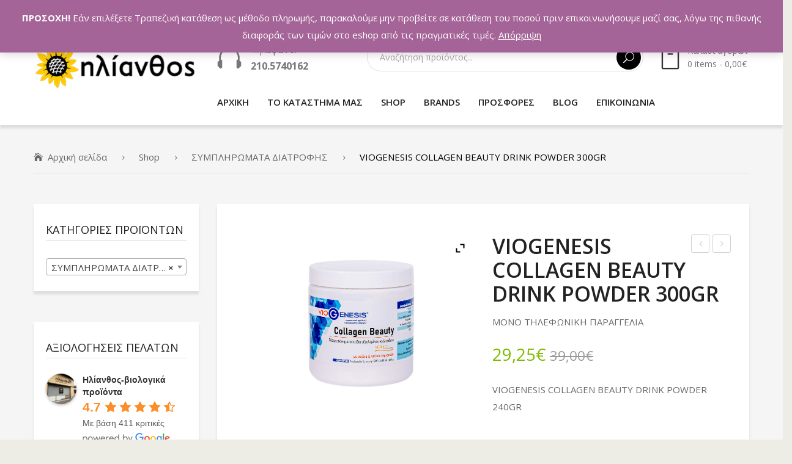

--- FILE ---
content_type: text/html; charset=UTF-8
request_url: https://hlianthos.com.gr/shop/food-supplements/viogenesis-collagen-beauty-drink-powder-300gr/
body_size: 32427
content:
<!DOCTYPE html><html lang="el"><head><meta charset="UTF-8" /><meta name="viewport" content="width=device-width, initial-scale=1"><link rel="profile" href="https://gmpg.org/xfn/11" /><link rel="pingback" href="https://hlianthos.com.gr/shop/xmlrpc.php" /> <script>document.documentElement.className = document.documentElement.className + ' yes-js js_active js'</script> <meta name='robots' content='index, follow, max-image-preview:large, max-snippet:-1, max-video-preview:-1' /><link media="all" href="https://hlianthos.com.gr/shop/wp-content/cache/autoptimize/css/autoptimize_4a3c230e902778533d0b1aab693cb14b.css" rel="stylesheet"><link media="only screen and (max-width: 768px)" href="https://hlianthos.com.gr/shop/wp-content/cache/autoptimize/css/autoptimize_541e2ced151704f4ff1844c6de47ec02.css" rel="stylesheet"><title>VIOGENESIS COLLAGEN BEAUTY DRINK POWDER 300GR - ΗΛΙΑΝΘΟΣ - ΒΙΟΛΟΓΙΚΑ ΠΡΟΪΟΝΤΑ</title><meta name="description" content="VIOGENESIS COLLAGEN BEAUTY DRINK POWDER 240GR - ΠΟΣΙΜΗ ΣΚΟΝΗ ΜΕ ΠΕΠΤΙΔΙΑ ΚΟΛΛΑΓΟΥ Πόσιμη σκόνη με πεπτίδια κολλαγόνου Verisol και καρνοσίνη. Ενεργά πεπτίδια κολλαγόνου για μεγαλύτερη βιοδιαθεσιμότητα σε συνδυασμό με ευεργετικά αντιοξειδωτικά συστατικά για βέλτιστο ορατό αποτέλεσμα." /><link rel="canonical" href="https://hlianthos.com.gr/shop/food-supplements/viogenesis-collagen-beauty-drink-powder-300gr/" /><meta property="og:locale" content="el_GR" /><meta property="og:type" content="article" /><meta property="og:title" content="VIOGENESIS COLLAGEN BEAUTY DRINK POWDER 300GR - ΗΛΙΑΝΘΟΣ - ΒΙΟΛΟΓΙΚΑ ΠΡΟΪΟΝΤΑ" /><meta property="og:description" content="VIOGENESIS COLLAGEN BEAUTY DRINK POWDER 240GR - ΠΟΣΙΜΗ ΣΚΟΝΗ ΜΕ ΠΕΠΤΙΔΙΑ ΚΟΛΛΑΓΟΥ Πόσιμη σκόνη με πεπτίδια κολλαγόνου Verisol και καρνοσίνη. Ενεργά πεπτίδια κολλαγόνου για μεγαλύτερη βιοδιαθεσιμότητα σε συνδυασμό με ευεργετικά αντιοξειδωτικά συστατικά για βέλτιστο ορατό αποτέλεσμα." /><meta property="og:url" content="https://hlianthos.com.gr/shop/food-supplements/viogenesis-collagen-beauty-drink-powder-300gr/" /><meta property="og:site_name" content="ΗΛΙΑΝΘΟΣ - ΒΙΟΛΟΓΙΚΑ ΠΡΟΪΟΝΤΑ" /><meta property="article:publisher" content="https://www.facebook.com/%ce%97%ce%bb%ce%af%ce%b1%ce%bd%ce%b8%ce%bf%cf%82-%ce%92%ce%b9%ce%bf%ce%bb%ce%bf%ce%b3%ce%b9%ce%ba%ce%ac-%ce%a0%cf%81%ce%bf%cf%8a%cf%8c%ce%bd%cf%84%ce%b1-235781933155016/" /><meta property="article:modified_time" content="2023-10-27T09:51:04+00:00" /><meta property="og:image" content="https://hlianthos.com.gr/shop/wp-content/uploads/2018/02/VioGenesis-Collagen-Beauty-Drink-Powder-240-g-Can-Cells-scaled.jpg" /><meta property="og:image:width" content="2560" /><meta property="og:image:height" content="1828" /><meta property="og:image:type" content="image/jpeg" /><meta name="twitter:card" content="summary_large_image" /><meta name="twitter:site" content="@hlianthos_bio" /><meta name="twitter:label1" content="Εκτιμώμενος χρόνος ανάγνωσης" /><meta name="twitter:data1" content="1 λεπτό" /> <script type="application/ld+json" class="yoast-schema-graph">{"@context":"https://schema.org","@graph":[{"@type":"WebPage","@id":"https://hlianthos.com.gr/shop/food-supplements/viogenesis-collagen-beauty-drink-powder-300gr/","url":"https://hlianthos.com.gr/shop/food-supplements/viogenesis-collagen-beauty-drink-powder-300gr/","name":"VIOGENESIS COLLAGEN BEAUTY DRINK POWDER 300GR - ΗΛΙΑΝΘΟΣ - ΒΙΟΛΟΓΙΚΑ ΠΡΟΪΟΝΤΑ","isPartOf":{"@id":"https://hlianthos.com.gr/#website"},"primaryImageOfPage":{"@id":"https://hlianthos.com.gr/shop/food-supplements/viogenesis-collagen-beauty-drink-powder-300gr/#primaryimage"},"image":{"@id":"https://hlianthos.com.gr/shop/food-supplements/viogenesis-collagen-beauty-drink-powder-300gr/#primaryimage"},"thumbnailUrl":"https://hlianthos.com.gr/shop/wp-content/uploads/2018/02/VioGenesis-Collagen-Beauty-Drink-Powder-240-g-Can-Cells-scaled.jpg","datePublished":"2018-02-02T12:39:52+00:00","dateModified":"2023-10-27T09:51:04+00:00","description":"VIOGENESIS COLLAGEN BEAUTY DRINK POWDER 240GR - ΠΟΣΙΜΗ ΣΚΟΝΗ ΜΕ ΠΕΠΤΙΔΙΑ ΚΟΛΛΑΓΟΥ Πόσιμη σκόνη με πεπτίδια κολλαγόνου Verisol και καρνοσίνη. Ενεργά πεπτίδια κολλαγόνου για μεγαλύτερη βιοδιαθεσιμότητα σε συνδυασμό με ευεργετικά αντιοξειδωτικά συστατικά για βέλτιστο ορατό αποτέλεσμα.","breadcrumb":{"@id":"https://hlianthos.com.gr/shop/food-supplements/viogenesis-collagen-beauty-drink-powder-300gr/#breadcrumb"},"inLanguage":"el","potentialAction":[{"@type":"ReadAction","target":["https://hlianthos.com.gr/shop/food-supplements/viogenesis-collagen-beauty-drink-powder-300gr/"]}]},{"@type":"ImageObject","inLanguage":"el","@id":"https://hlianthos.com.gr/shop/food-supplements/viogenesis-collagen-beauty-drink-powder-300gr/#primaryimage","url":"https://hlianthos.com.gr/shop/wp-content/uploads/2018/02/VioGenesis-Collagen-Beauty-Drink-Powder-240-g-Can-Cells-scaled.jpg","contentUrl":"https://hlianthos.com.gr/shop/wp-content/uploads/2018/02/VioGenesis-Collagen-Beauty-Drink-Powder-240-g-Can-Cells-scaled.jpg","width":2560,"height":1828},{"@type":"BreadcrumbList","@id":"https://hlianthos.com.gr/shop/food-supplements/viogenesis-collagen-beauty-drink-powder-300gr/#breadcrumb","itemListElement":[{"@type":"ListItem","position":1,"name":"Home","item":"https://hlianthos.com.gr/"},{"@type":"ListItem","position":2,"name":"Shop","item":"https://hlianthos.com.gr/shop/"},{"@type":"ListItem","position":3,"name":"VIOGENESIS COLLAGEN BEAUTY DRINK POWDER 300GR"}]},{"@type":"WebSite","@id":"https://hlianthos.com.gr/#website","url":"https://hlianthos.com.gr/","name":"ΗΛΙΑΝΘΟΣ - ΒΙΟΛΟΓΙΚΑ ΠΡΟΪΟΝΤΑ","description":"ΒΙΟΛΟΓΙΚΑ ΠΡΟΪΟΝΤΑ","publisher":{"@id":"https://hlianthos.com.gr/#organization"},"potentialAction":[{"@type":"SearchAction","target":{"@type":"EntryPoint","urlTemplate":"https://hlianthos.com.gr/?s={search_term_string}"},"query-input":"required name=search_term_string"}],"inLanguage":"el"},{"@type":"Organization","@id":"https://hlianthos.com.gr/#organization","name":"ΗΛΙΑΝΘΟΣ","url":"https://hlianthos.com.gr/","logo":{"@type":"ImageObject","inLanguage":"el","@id":"https://hlianthos.com.gr/#/schema/logo/image/","url":"https://hlianthos.com.gr/shop/wp-content/uploads/2016/05/logo-1.png","contentUrl":"https://hlianthos.com.gr/shop/wp-content/uploads/2016/05/logo-1.png","width":295,"height":80,"caption":"ΗΛΙΑΝΘΟΣ"},"image":{"@id":"https://hlianthos.com.gr/#/schema/logo/image/"},"sameAs":["https://www.facebook.com/Ηλίανθος-Βιολογικά-Προϊόντα-235781933155016/","https://twitter.com/hlianthos_bio"]}]}</script> <link rel='dns-prefetch' href='//www.googletagmanager.com' /><link rel='dns-prefetch' href='//fonts.googleapis.com' /><link rel='preconnect' href='https://fonts.gstatic.com' crossorigin /><link rel="alternate" type="application/rss+xml" title="Ροή RSS &raquo; ΗΛΙΑΝΘΟΣ - ΒΙΟΛΟΓΙΚΑ ΠΡΟΪΟΝΤΑ" href="https://hlianthos.com.gr/feed/" /><link rel="alternate" type="application/rss+xml" title="Ροή Σχολίων &raquo; ΗΛΙΑΝΘΟΣ - ΒΙΟΛΟΓΙΚΑ ΠΡΟΪΟΝΤΑ" href="https://hlianthos.com.gr/comments/feed/" /><link rel="alternate" type="application/rss+xml" title="Ροή Σχολίων ΗΛΙΑΝΘΟΣ - ΒΙΟΛΟΓΙΚΑ ΠΡΟΪΟΝΤΑ &raquo; VIOGENESIS COLLAGEN BEAUTY DRINK POWDER 300GR" href="https://hlianthos.com.gr/shop/food-supplements/viogenesis-collagen-beauty-drink-powder-300gr/feed/" /><link rel='stylesheet' id='greenfarm-fonts-css' href='https://fonts.googleapis.com/css?family=Rubik%3A400%2C500%2C600%2C700%2C900&#038;subset=latin%2Clatin-ext' type='text/css' media='all' /><link rel="preload" as="style" href="https://fonts.googleapis.com/css?family=Open%20Sans:300,400,500,600,700,800,300italic,400italic,500italic,600italic,700italic,800italic&#038;display=swap&#038;ver=1692599063" /><link rel="stylesheet" href="https://fonts.googleapis.com/css?family=Open%20Sans:300,400,500,600,700,800,300italic,400italic,500italic,600italic,700italic,800italic&#038;display=swap&#038;ver=1692599063" media="print" onload="this.media='all'"><noscript><link rel="stylesheet" href="https://fonts.googleapis.com/css?family=Open%20Sans:300,400,500,600,700,800,300italic,400italic,500italic,600italic,700italic,800italic&#038;display=swap&#038;ver=1692599063" /></noscript> <script type='text/javascript' src='https://hlianthos.com.gr/shop/wp-includes/js/jquery/jquery.min.js' id='jquery-core-js'></script> <script type='text/javascript' id='cardlink-payment-gateway-js-extra'>var urls = {"home":"https:\/\/hlianthos.com.gr","theme":"\/var\/www\/vhosts\/hlianthos.com.gr\/httpdocs\/shop\/wp-content\/themes\/greenfarm","plugins":"https:\/\/hlianthos.com.gr\/shop\/wp-content\/plugins","assets":"https:\/\/hlianthos.com.gr\/shop\/wp-content\/themes\/greenfarm\/assets","ajax":"https:\/\/hlianthos.com.gr\/shop\/wp-admin\/admin-ajax.php"};</script> <script type='text/javascript' id='wc-add-to-cart-js-extra'>var wc_add_to_cart_params = {"ajax_url":"\/shop\/wp-admin\/admin-ajax.php","wc_ajax_url":"\/?wc-ajax=%%endpoint%%","i18n_view_cart":"\u03a0\u03c1\u03bf\u03b2\u03bf\u03bb\u03ae \u03ba\u03b1\u03bb\u03b1\u03b8\u03b9\u03bf\u03cd","cart_url":"https:\/\/hlianthos.com.gr\/cart\/","is_cart":"","cart_redirect_after_add":"no"};</script>  <script type='text/javascript' src='https://www.googletagmanager.com/gtag/js?id=G-M1BDGMB3RT' id='google_gtagjs-js' async></script> <script type='text/javascript' id='google_gtagjs-js-after'>window.dataLayer = window.dataLayer || [];function gtag(){dataLayer.push(arguments);}
gtag('set', 'linker', {"domains":["hlianthos.com.gr"]} );
gtag("js", new Date());
gtag("set", "developer_id.dZTNiMT", true);
gtag("config", "G-M1BDGMB3RT");</script>  <script type='text/javascript' id='wpgdprc-front-js-js-extra'>var wpgdprcFront = {"ajaxUrl":"https:\/\/hlianthos.com.gr\/shop\/wp-admin\/admin-ajax.php","ajaxNonce":"fd3a336f85","ajaxArg":"security","pluginPrefix":"wpgdprc","blogId":"1","isMultiSite":"","locale":"el","showSignUpModal":"","showFormModal":"","cookieName":"wpgdprc-consent","consentVersion":"","path":"\/","prefix":"wpgdprc"};</script> <link rel="https://api.w.org/" href="https://hlianthos.com.gr/wp-json/" /><link rel="alternate" type="application/json" href="https://hlianthos.com.gr/wp-json/wp/v2/product/8600" /><link rel="EditURI" type="application/rsd+xml" title="RSD" href="https://hlianthos.com.gr/shop/xmlrpc.php?rsd" /><link rel="wlwmanifest" type="application/wlwmanifest+xml" href="https://hlianthos.com.gr/shop/wp-includes/wlwmanifest.xml" /><meta name="generator" content="WordPress 6.1.9" /><meta name="generator" content="WooCommerce 7.4.1" /><link rel='shortlink' href='https://hlianthos.com.gr/?p=8600' /><link rel="alternate" type="application/json+oembed" href="https://hlianthos.com.gr/wp-json/oembed/1.0/embed?url=https%3A%2F%2Fhlianthos.com.gr%2Fshop%2Ffood-supplements%2Fviogenesis-collagen-beauty-drink-powder-300gr%2F" /><link rel="alternate" type="text/xml+oembed" href="https://hlianthos.com.gr/wp-json/oembed/1.0/embed?url=https%3A%2F%2Fhlianthos.com.gr%2Fshop%2Ffood-supplements%2Fviogenesis-collagen-beauty-drink-powder-300gr%2F&#038;format=xml" /><meta name="generator" content="Redux 4.3.26" /><meta name="generator" content="Site Kit by Google 1.123.0" /> <noscript><style>.woocommerce-product-gallery{ opacity: 1 !important; }</style></noscript><meta name="generator" content="Powered by WPBakery Page Builder - drag and drop page builder for WordPress."/><meta name="generator" content="Powered by Slider Revolution 6.5.4 - responsive, Mobile-Friendly Slider Plugin for WordPress with comfortable drag and drop interface." /><link rel="icon" href="https://hlianthos.com.gr/shop/wp-content/uploads/2019/11/cropped-hlianthos_logo02-32x32.png" sizes="32x32" /><link rel="icon" href="https://hlianthos.com.gr/shop/wp-content/uploads/2019/11/cropped-hlianthos_logo02-192x192.png" sizes="192x192" /><link rel="apple-touch-icon" href="https://hlianthos.com.gr/shop/wp-content/uploads/2019/11/cropped-hlianthos_logo02-180x180.png" /><meta name="msapplication-TileImage" content="https://hlianthos.com.gr/shop/wp-content/uploads/2019/11/cropped-hlianthos_logo02-270x270.png" /> <script type="text/javascript">function setREVStartSize(e){
			//window.requestAnimationFrame(function() {				 
				window.RSIW = window.RSIW===undefined ? window.innerWidth : window.RSIW;	
				window.RSIH = window.RSIH===undefined ? window.innerHeight : window.RSIH;	
				try {								
					var pw = document.getElementById(e.c).parentNode.offsetWidth,
						newh;
					pw = pw===0 || isNaN(pw) ? window.RSIW : pw;
					e.tabw = e.tabw===undefined ? 0 : parseInt(e.tabw);
					e.thumbw = e.thumbw===undefined ? 0 : parseInt(e.thumbw);
					e.tabh = e.tabh===undefined ? 0 : parseInt(e.tabh);
					e.thumbh = e.thumbh===undefined ? 0 : parseInt(e.thumbh);
					e.tabhide = e.tabhide===undefined ? 0 : parseInt(e.tabhide);
					e.thumbhide = e.thumbhide===undefined ? 0 : parseInt(e.thumbhide);
					e.mh = e.mh===undefined || e.mh=="" || e.mh==="auto" ? 0 : parseInt(e.mh,0);		
					if(e.layout==="fullscreen" || e.l==="fullscreen") 						
						newh = Math.max(e.mh,window.RSIH);					
					else{					
						e.gw = Array.isArray(e.gw) ? e.gw : [e.gw];
						for (var i in e.rl) if (e.gw[i]===undefined || e.gw[i]===0) e.gw[i] = e.gw[i-1];					
						e.gh = e.el===undefined || e.el==="" || (Array.isArray(e.el) && e.el.length==0)? e.gh : e.el;
						e.gh = Array.isArray(e.gh) ? e.gh : [e.gh];
						for (var i in e.rl) if (e.gh[i]===undefined || e.gh[i]===0) e.gh[i] = e.gh[i-1];
											
						var nl = new Array(e.rl.length),
							ix = 0,						
							sl;					
						e.tabw = e.tabhide>=pw ? 0 : e.tabw;
						e.thumbw = e.thumbhide>=pw ? 0 : e.thumbw;
						e.tabh = e.tabhide>=pw ? 0 : e.tabh;
						e.thumbh = e.thumbhide>=pw ? 0 : e.thumbh;					
						for (var i in e.rl) nl[i] = e.rl[i]<window.RSIW ? 0 : e.rl[i];
						sl = nl[0];									
						for (var i in nl) if (sl>nl[i] && nl[i]>0) { sl = nl[i]; ix=i;}															
						var m = pw>(e.gw[ix]+e.tabw+e.thumbw) ? 1 : (pw-(e.tabw+e.thumbw)) / (e.gw[ix]);					
						newh =  (e.gh[ix] * m) + (e.tabh + e.thumbh);
					}
					var el = document.getElementById(e.c);
					if (el!==null && el) el.style.height = newh+"px";					
					el = document.getElementById(e.c+"_wrapper");
					if (el!==null && el) el.style.height = newh+"px";
				} catch(e){
					console.log("Failure at Presize of Slider:" + e)
				}					   
			//});
		  };</script> <noscript><style>.wpb_animate_when_almost_visible { opacity: 1; }</style></noscript></head><body class="product-template-default single single-product postid-8600 theme-greenfarm mmm mega_main_menu-2-1-7 woocommerce woocommerce-page woocommerce-demo-store woocommerce-no-js wpb-js-composer js-comp-ver-6.7.0 vc_responsive"><div class="wrapper  "><div class="page-wrapper"><div class="header-container header-1 "><div class="header"><div class="header-content"><div class="vc_row wpb_row vc_row-fluid topbar vc_custom_1536028349489 vc_row-has-fill"><div class="row-container"><div class="topbar-left wpb_column vc_column_container vc_col-sm-6 vc_col-xs-6"><div class="vc_column-inner"><div class="wpb_wrapper"><div  class="vc_wp_custommenu wpb_content_element language-currency"></div></div></div></div><div class="topbar-right wpb_column vc_column_container vc_col-sm-6 vc_col-xs-6"><div class="vc_column-inner"><div class="wpb_wrapper"><div  class="vc_wp_custommenu wpb_content_element topbar-menu"><div class="widget widget_nav_menu"><div class="menu-topbar-menu-container"><ul id="menu-topbar-menu" class="menu"><li id="menu-item-11660" class="menu-item menu-item-type-post_type menu-item-object-page first menu-item-11660"><a href="https://hlianthos.com.gr/my-account/">Ο λογαριασμός μου</a></li><li id="menu-item-11343" class="menu-item menu-item-type-post_type menu-item-object-page menu-item-11343"><a href="https://hlianthos.com.gr/wishlist/">Wishlist</a></li><li id="menu-item-11661" class="menu-item menu-item-type-post_type menu-item-object-page last menu-item-11661"><a href="https://hlianthos.com.gr/cart/">Καλάθι</a></li></ul></div></div></div></div></div></div></div></div><div class="vc_row wpb_row vc_row-fluid vc_custom_1535592135222"><div class="row-container"><div class="wpb_column vc_column_container vc_col-sm-12 vc_col-lg-3 vc_col-md-12"><div class="vc_column-inner"><div class="wpb_wrapper"><div  class="wpb_single_image wpb_content_element vc_align_left   logo"><figure class="wpb_wrapper vc_figure"> <a href="https://hlianthos.com.gr" target="_self" class="vc_single_image-wrapper   vc_box_border_grey"><img width="295" height="80" src="https://hlianthos.com.gr/shop/wp-content/uploads/2018/12/hlianthos_logo.png" class="vc_single_image-img attachment-full" alt="" decoding="async" loading="lazy" srcset="https://hlianthos.com.gr/shop/wp-content/uploads/2018/12/hlianthos_logo.png 295w, https://hlianthos.com.gr/shop/wp-content/uploads/2018/12/hlianthos_logo-150x41.png 150w" sizes="(max-width: 295px) 100vw, 295px" /></a></figure></div></div></div></div><div class="wpb_column vc_column_container vc_col-sm-12 vc_col-lg-9 vc_col-md-12"><div class="vc_column-inner"><div class="wpb_wrapper"><div class="vc_row wpb_row vc_inner vc_row-fluid"><div class="header-text wpb_column vc_column_container vc_col-sm-12 vc_col-lg-3 vc_col-md-3"><div class="vc_column-inner"><div class="wpb_wrapper"><div  class="wpb_single_image wpb_content_element vc_align_left"><figure class="wpb_wrapper vc_figure"><div class="vc_single_image-wrapper   vc_box_border_grey"><img width="40" height="35" src="https://hlianthos.com.gr/shop/wp-content/uploads/2019/10/icon-phone.png" class="vc_single_image-img attachment-full" alt="" decoding="async" loading="lazy" /></div></figure></div><div class="wpb_text_column wpb_content_element " ><div class="wpb_wrapper"><p><span style="font-size: 11pt;">Τηλέφωνο:</span></p><p><span style="font-weight: bold; font-size: 12pt;">210.5740162</span></p></div></div></div></div></div><div class="header-search-cart wpb_column vc_column_container vc_col-sm-12 vc_col-lg-9 vc_col-md-9"><div class="vc_column-inner"><div class="wpb_wrapper"><div class="header-search"><div class="search-without-dropdown"><div class="categories-container"><div class="cate-toggler-wrapper"><div class="cate-toggler"><span class="cate-text">All Categories</span></div></div><div class="widget woocommerce widget_product_categories"><h2 class="widgettitle">All Categories</h2><ul class="product-categories"><li class="cat-item cat-item-553"><a href="https://hlianthos.com.gr/product-category/uncategorized/">Uncategorized</a></li><li class="cat-item cat-item-492"><a href="https://hlianthos.com.gr/product-category/%cf%80%ce%b1%ce%b3%ce%bf%cf%85%cf%81%ce%b9%ce%b1-%ce%ba%ce%bf%cf%85%cf%80%ce%b5%cf%83-%ce%b8%ce%b5%cf%81%ce%bc%ce%bf%cf%83/">ΠΑΓΟΥΡΙΑ - ΚΟΥΠΕΣ - ΘΕΡΜΟΣ</a></li><li class="cat-item cat-item-508"><a href="https://hlianthos.com.gr/product-category/%ce%bc%ce%b5%ce%bb%ce%b9-2/">ΜΕΛΙΣΣΟΚΟΜΙΚΑ</a></li><li class="cat-item cat-item-524"><a href="https://hlianthos.com.gr/product-category/%ce%b2%ce%b9%ce%b2%ce%bb%ce%b9%ce%b1/">ΒΙΒΛΙΑ</a></li><li class="cat-item cat-item-205 cat-parent"><a href="https://hlianthos.com.gr/product-category/%ce%b5%ce%b9%ce%b4%ce%b7-%ce%bf%ce%b9%ce%ba%ce%b9%ce%b1%ce%ba%ce%b7%cf%83-%cf%87%cf%81%ce%b7%cf%83%ce%b7%cf%83/">ΕΙΔΗ ΟΙΚΙΑΚΗΣ ΧΡΗΣΗΣ</a><ul class='children'><li class="cat-item cat-item-828"><a href="https://hlianthos.com.gr/product-category/%ce%b5%ce%b9%ce%b4%ce%b7-%ce%bf%ce%b9%ce%ba%ce%b9%ce%b1%ce%ba%ce%b7%cf%83-%cf%87%cf%81%ce%b7%cf%83%ce%b7%cf%83/%cf%85%ce%b3%ce%b9%ce%b5%ce%b9%ce%bd%ce%b7/">ΥΓΙΕΙΝΗ</a></li><li class="cat-item cat-item-404"><a href="https://hlianthos.com.gr/product-category/%ce%b5%ce%b9%ce%b4%ce%b7-%ce%bf%ce%b9%ce%ba%ce%b9%ce%b1%ce%ba%ce%b7%cf%83-%cf%87%cf%81%ce%b7%cf%83%ce%b7%cf%83/%ce%b3%ce%b9%ce%b1-%cf%81%ce%bf%cf%85%cf%87%ce%b1/">ΓΙΑ ΡΟΥΧΑ</a></li><li class="cat-item cat-item-405"><a href="https://hlianthos.com.gr/product-category/%ce%b5%ce%b9%ce%b4%ce%b7-%ce%bf%ce%b9%ce%ba%ce%b9%ce%b1%ce%ba%ce%b7%cf%83-%cf%87%cf%81%ce%b7%cf%83%ce%b7%cf%83/%ce%b3%ce%b9%ce%b1-%cf%80%ce%b9%ce%b1%cf%84%ce%b1/">ΓΙΑ ΠΙΑΤΑ</a></li><li class="cat-item cat-item-406"><a href="https://hlianthos.com.gr/product-category/%ce%b5%ce%b9%ce%b4%ce%b7-%ce%bf%ce%b9%ce%ba%ce%b9%ce%b1%ce%ba%ce%b7%cf%83-%cf%87%cf%81%ce%b7%cf%83%ce%b7%cf%83/%ce%ba%ce%b1%ce%b8%ce%b1%cf%81%ce%b9%cf%83%ce%bc%ce%bf%cf%83-%cf%83%cf%80%ce%b9%cf%84%ce%b9%ce%bf%cf%85/">ΚΑΘΑΡΙΣΜΟΣ ΣΠΙΤΙΟΥ</a></li></ul></li><li class="cat-item cat-item-150"><a href="https://hlianthos.com.gr/product-category/%ce%ba%ce%b1%cf%81%ce%b1%ce%bc%ce%b5%ce%bb%ce%b5%cf%83-%cf%84%cf%83%ce%b9%cf%87%ce%bb%ce%b5%cf%83/">ΚΑΡΑΜΕΛΕΣ - ΤΣΙΧΛΕΣ</a></li><li class="cat-item cat-item-152"><a href="https://hlianthos.com.gr/product-category/%ce%ba%ce%b1%cf%84%ce%b5%cf%88%cf%85%ce%b3%ce%bc%ce%b5%ce%bd%ce%b1-%cf%80%cf%81%ce%bf%cf%8a%ce%bf%ce%bd%cf%84%ce%b1/">ΚΑΤΕΨΥΓΜΕΝΑ ΠΡΟΪΟΝΤΑ</a></li><li class="cat-item cat-item-165"><a href="https://hlianthos.com.gr/product-category/%ce%bd%ce%b5%cf%81%ce%bf-%cf%80%ce%bf%cf%84%ce%b1/">ΝΕΡΟ - ΑΝΑΨΥΚΤΙΚΑ - ΠΟΤΑ</a></li><li class="cat-item cat-item-131"><a href="https://hlianthos.com.gr/product-category/%cf%87%ce%bf%cf%81%cf%84%ce%bf%cf%86%ce%b1%ce%b3%ce%b9%ce%ba%ce%b1-%cf%80%cf%81%ce%bf%cf%8a%ce%bf%ce%bd%cf%84%ce%b1/">ΧΟΡΤΟΦΑΓΙΚΑ ΠΡΟΪΟΝΤΑ</a></li><li class="cat-item cat-item-134"><a href="https://hlianthos.com.gr/product-category/%cf%87%cf%85%ce%bc%ce%bf%ce%b9/">ΧΥΜΟΙ - SMOOTHIES</a></li><li class="cat-item cat-item-95"><a href="https://hlianthos.com.gr/product-category/%ce%b5%ce%b9%ce%b4%ce%b7-%ce%bc%ce%b1%ce%b3%ce%b5%ce%b9%cf%81%ce%b9%ce%ba%ce%b7%cf%83-%ce%b6%ce%b1%cf%87%ce%b7%cf%83/">ΕΙΔΗ ΜΑΓΕΙΡΙΚΗΣ - ΖΑΧ/ΗΣ</a></li><li class="cat-item cat-item-94"><a href="https://hlianthos.com.gr/product-category/%ce%ba%ce%b1%cf%86%ce%b5%cf%83-%cf%85%cf%80%ce%bf%ce%ba%ce%b1%cf%84%ce%b1%cf%83%cf%84%ce%b1%cf%84%ce%b1-%ce%ba%ce%b1%cf%86%ce%b5/">ΚΑΦΕΣ - ΥΠΟΚΑΤΑΣΤΑΤΑ ΚΑΦΕ</a></li><li class="cat-item cat-item-91"><a href="https://hlianthos.com.gr/product-category/%cf%81%ce%bf%cf%86%ce%b7%ce%bc%ce%b1%cf%84%ce%b1-%cf%83%ce%bf%ce%ba%ce%bf%ce%bb%ce%b1%cf%84%ce%b1-%ce%ba%ce%b1%ce%ba%ce%b1%ce%bf/">ΡΟΦΗΜΑΤΑ ΣΟΚΟΛΑΤΑ - ΚΑΚΑΟ</a></li><li class="cat-item cat-item-93"><a href="https://hlianthos.com.gr/product-category/%cf%84%cf%83%ce%b1%ce%b3%ce%b9%ce%b1/">ΤΣΑΓΙΑ</a></li><li class="cat-item cat-item-76"><a href="https://hlianthos.com.gr/product-category/%ce%b3%ce%b1%ce%bb%ce%b1%ce%ba%cf%84%ce%bf%ce%ba%ce%bf%ce%bc%ce%b9%ce%ba%ce%b1-%ce%b1%ce%bb%ce%bb%ce%b1%ce%bd%cf%84%ce%b9%ce%ba%ce%b1/">ΓΑΛΑΚΤΟΚΟΜΙΚΑ - ΑΛΛΑΝΤΙΚΑ</a></li><li class="cat-item cat-item-6 current-cat cat-parent"><a href="https://hlianthos.com.gr/product-category/food-supplements/">ΣΥΜΠΛΗΡΩΜΑΤΑ ΔΙΑΤΡΟΦΗΣ</a><ul class='children'><li class="cat-item cat-item-229"><a href="https://hlianthos.com.gr/product-category/food-supplements/%ce%b1%ce%b3%ce%b9%ce%bf%cf%85%cf%81%ce%b2%ce%b5%ce%b4%ce%b1/">ΑΓΙΟΥΡΒΕΔΑ</a></li><li class="cat-item cat-item-212"><a href="https://hlianthos.com.gr/product-category/food-supplements/%ce%b1%ce%b4%cf%85%ce%bd%ce%b1%cf%84%ce%b9%cf%83%ce%bc%ce%b1/">ΑΔΥΝΑΤΙΣΜΑ</a></li><li class="cat-item cat-item-217"><a href="https://hlianthos.com.gr/product-category/food-supplements/%ce%b1%ce%bc%ce%b9%ce%bd%ce%bf%ce%be%ce%b5%ce%b1/">ΑΜΙΝΟΞΕΑ</a></li><li class="cat-item cat-item-214"><a href="https://hlianthos.com.gr/product-category/food-supplements/%ce%b1%ce%bd%ce%b4%cf%81%ce%b1%cf%83/">ΑΝΔΡΑΣ</a></li><li class="cat-item cat-item-215"><a href="https://hlianthos.com.gr/product-category/food-supplements/%ce%b1%ce%bd%ce%bf%cf%83%ce%bf%cf%80%ce%bf%ce%b9%ce%b7%cf%84%ce%b9%ce%ba%ce%bf/">ΑΝΟΣΟΠΟΙΗΤΙΚΟ</a></li><li class="cat-item cat-item-218"><a href="https://hlianthos.com.gr/product-category/food-supplements/%ce%b1%ce%bd%cf%84%ce%b9%ce%bf%ce%be%ce%b5%ce%b9%ce%b4%cf%89%cf%84%ce%b9%ce%ba%ce%b1/">ΑΝΤΙΟΞΕΙΔΩΤΙΚΑ</a></li><li class="cat-item cat-item-216"><a href="https://hlianthos.com.gr/product-category/food-supplements/%ce%b1%cf%80%ce%bf%cf%84%ce%bf%ce%be%ce%b9%ce%bd%cf%89%cf%83%ce%b7/">ΑΠΟΤΟΞΙΝΩΣΗ</a></li><li class="cat-item cat-item-211"><a href="https://hlianthos.com.gr/product-category/food-supplements/%ce%b2%ce%b9%cf%84%ce%b1%ce%bc%ce%b9%ce%bd%ce%b5%cf%83-%ce%bc%ce%b5%cf%84%ce%b1%ce%bb%ce%bb%ce%b1/">ΒΙΤΑΜΙΝΕΣ - ΜΕΤΑΛΛΑ</a></li><li class="cat-item cat-item-221"><a href="https://hlianthos.com.gr/product-category/food-supplements/%ce%b2%ce%bf%cf%84%ce%b1%ce%bd%ce%b1/">ΒΟΤΑΝΑ</a></li><li class="cat-item cat-item-213"><a href="https://hlianthos.com.gr/product-category/food-supplements/%ce%b3%cf%85%ce%bd%ce%b1%ce%b9%ce%ba%ce%b1/">ΓΥΝΑΙΚΑ</a></li><li class="cat-item cat-item-223"><a href="https://hlianthos.com.gr/product-category/food-supplements/%ce%b5%ce%b9%ce%b4%ce%b9%ce%ba%ce%b1-%cf%83%cf%85%ce%bc%cf%80%ce%bb%ce%b7%cf%81%cf%89%ce%bc%ce%b1%cf%84%ce%b1/">ΕΙΔΙΚΑ ΣΥΜΠΛΗΡΩΜΑΤΑ</a></li><li class="cat-item cat-item-220"><a href="https://hlianthos.com.gr/product-category/food-supplements/%ce%b7%ce%bb%ce%b9%ce%ba%ce%b9%cf%89%ce%bc%ce%b5%ce%bd%ce%bf%ce%b9/">ΗΛΙΚΙΩΜΕΝΟΙ</a></li><li class="cat-item cat-item-219"><a href="https://hlianthos.com.gr/product-category/food-supplements/%cf%80%ce%b1%ce%b9%ce%b4%ce%b9%ce%b1-%ce%b5%cf%86%ce%b7%ce%b2%ce%bf%ce%b9/">ΠΑΙΔΙΑ - ΕΦΗΒΟΙ</a></li><li class="cat-item cat-item-222"><a href="https://hlianthos.com.gr/product-category/food-supplements/%cf%80%ce%b5%cf%80%cf%84%ce%b9%ce%ba%ce%b1-%ce%b2%ce%bf%ce%b7%ce%b8%ce%b7%ce%bc%ce%b1%cf%84%ce%b1/">ΠΕΠΤΙΚΑ ΒΟΗΘΗΜΑΤΑ</a></li><li class="cat-item cat-item-225"><a href="https://hlianthos.com.gr/product-category/food-supplements/%cf%80%cf%81%ce%bf%ce%b2%ce%b9%ce%bf%cf%84%ce%b9%ce%ba%ce%b1/">ΠΡΟΒΙΟΤΙΚΑ</a></li><li class="cat-item cat-item-230"><a href="https://hlianthos.com.gr/product-category/food-supplements/%cf%80%cf%81%cf%89%cf%84%ce%b5%cf%8a%ce%bd%ce%b7/">ΠΡΩΤΕΪΝΗ</a></li><li class="cat-item cat-item-224"><a href="https://hlianthos.com.gr/product-category/food-supplements/%cf%893-%ce%bb%ce%b9%cf%80%ce%b1%cf%81%ce%b1-%ce%bf%ce%be%ce%b5%ce%b1/">Ω3 ΛΙΠΑΡΑ ΟΞΕΑ</a></li></ul></li><li class="cat-item cat-item-31"><a href="https://hlianthos.com.gr/product-category/salt-alter/">ΑΛΑΤΙ ΚΑΙ ΥΠΟΚΑΤΑΣΤΑΤΑ</a></li><li class="cat-item cat-item-33"><a href="https://hlianthos.com.gr/product-category/votana-mpaxarika/">ΒΟΤΑΝΑ - ΜΠΑΧΑΡΙΚΑ</a></li><li class="cat-item cat-item-36 cat-parent"><a href="https://hlianthos.com.gr/product-category/nuts-butter-spreads/">ΕΠΑΛΕΙΜΜΑΤΑ</a><ul class='children'><li class="cat-item cat-item-455"><a href="https://hlianthos.com.gr/product-category/nuts-butter-spreads/%cf%80%ce%b1%cf%84%ce%b5/">ΠΑΤΕ</a></li><li class="cat-item cat-item-812"><a href="https://hlianthos.com.gr/product-category/nuts-butter-spreads/%ce%bb%ce%b1%cf%87%ce%b1%ce%bd%ce%b9%ce%ba%ce%b1/">ΛΑΧΑΝΙΚΑ</a></li><li class="cat-item cat-item-456"><a href="https://hlianthos.com.gr/product-category/nuts-butter-spreads/%cf%84%ce%b1%cf%87%ce%b9%ce%bd%ce%b9/">ΤΑΧΙΝΙ</a></li><li class="cat-item cat-item-457"><a href="https://hlianthos.com.gr/product-category/nuts-butter-spreads/%ce%bc%ce%b5%ce%bb%ce%b9/">ΜΕΛΙ</a></li><li class="cat-item cat-item-458"><a href="https://hlianthos.com.gr/product-category/nuts-butter-spreads/%cf%86%cf%81%ce%bf%cf%85%cf%84%ce%b1/">ΦΡΟΥΤΑ</a></li><li class="cat-item cat-item-459"><a href="https://hlianthos.com.gr/product-category/nuts-butter-spreads/%cf%83%ce%bf%ce%ba%ce%bf%ce%bb%ce%b1%cf%84%ce%b1/">ΣΟΚΟΛΑΤΑ</a></li><li class="cat-item cat-item-460"><a href="https://hlianthos.com.gr/product-category/nuts-butter-spreads/%cf%83%cf%80%ce%bf%cf%81%ce%bf%ce%b9-%ce%ba%ce%b1%cf%81%cf%80%ce%bf%ce%b9/">ΣΠΟΡΟΙ &amp; ΚΑΡΠΟΙ</a></li></ul></li><li class="cat-item cat-item-27"><a href="https://hlianthos.com.gr/product-category/olives-oils/">ΕΛΙΕΣ - ΕΛΑΙΟΛΑΔΟ - ΛΑΔΙΑ - ΞΥΔΙ</a></li><li class="cat-item cat-item-35"><a href="https://hlianthos.com.gr/product-category/pasta/">ΖΥΜΑΡΙΚΑ</a></li><li class="cat-item cat-item-30"><a href="https://hlianthos.com.gr/product-category/laxanika-se-vazo-manitaria/">ΛΑΧΑΝΙΚΑ ΣΕ ΒΑΖΟ - ΜΑΝΙΤΑΡΙΑ</a></li><li class="cat-item cat-item-26"><a href="https://hlianthos.com.gr/product-category/macrobiotic/">ΜΑΚΡΟΒΙΟΤΙΚΗ ΚΟΥΖΙΝΑ</a></li><li class="cat-item cat-item-32"><a href="https://hlianthos.com.gr/product-category/musturd-mayonese-dressing/">ΜΟΥΣΤΑΡΔΑ - ΜΑΓΙΟΝΕΖΑ - ΚΕΤΣΑΠ - ΝΤΡΕΣΣΙΝΓΚ</a></li><li class="cat-item cat-item-34"><a href="https://hlianthos.com.gr/product-category/soya-products/">ΠΡΟΪΟΝΤΑ ΣΟΓΙΑΣ</a></li><li class="cat-item cat-item-111"><a href="https://hlianthos.com.gr/product-category/%cf%80%cf%81%ce%bf%cf%8a%ce%bf%ce%bd%cf%84%ce%b1-%cf%84%ce%bf%ce%bc%ce%b1%cf%84%ce%b1%cf%83/">ΠΡΟΪΟΝΤΑ ΤΟΜΑΤΑΣ</a></li><li class="cat-item cat-item-107"><a href="https://hlianthos.com.gr/product-category/%cf%80%cf%81%ce%bf%cf%8a%ce%bf%ce%bd%cf%84%ce%b1-%ce%ba%ce%b1%cf%81%cf%85%ce%b4%ce%b1%cf%83/">ΠΡΟΪΟΝΤΑ ΚΑΡΥΔΑΣ</a></li><li class="cat-item cat-item-39"><a href="https://hlianthos.com.gr/product-category/chocolates-xaroupolates/">ΣΟΚΟΛΑΤΕΣ - ΠΑΣΤΕΛΙΑ - ΜΠΑΡΕΣ - ΧΑΛΒΑΣ</a></li><li class="cat-item cat-item-29"><a href="https://hlianthos.com.gr/product-category/soupes-kyboilaxanikon/">ΣΟΥΠΕΣ - ΚΥΒΟΙ ΛΑΧΑΝΙΚΩΝ</a></li><li class="cat-item cat-item-10"><a href="https://hlianthos.com.gr/product-category/floor-seeds/">ΑΛΕΥΡΑ - ΣΠΟΡΟΙ</a></li><li class="cat-item cat-item-19 cat-parent"><a href="https://hlianthos.com.gr/product-category/bakery/">ΑΡΤΟΣΚΕΥΑΣΜΑΤΑ</a><ul class='children'><li class="cat-item cat-item-446"><a href="https://hlianthos.com.gr/product-category/bakery/%cf%80%ce%b1%ce%be%ce%b9%ce%bc%ce%b1%ce%b4%ce%b9%ce%b1/">ΠΑΞΙΜΑΔΙΑ - ΦΡΥΓΑΝΙΕΣ</a></li><li class="cat-item cat-item-99"><a href="https://hlianthos.com.gr/product-category/bakery/%ce%bc%cf%80%ce%b9%cf%83%ce%ba%ce%bf%cf%84%ce%b1-%ce%ba%ce%bf%cf%85%ce%bb%ce%bf%cf%85%cf%81%ce%b9%ce%b1-%ce%ba%cf%81%ce%bf%cf%85%ce%b1%cf%83%ce%b1%ce%bd/">ΜΠΙΣΚΟΤΑ - ΚΟΥΛΟΥΡΙΑ - ΚΡΟΥΑΣΑΝ</a></li><li class="cat-item cat-item-21"><a href="https://hlianthos.com.gr/product-category/bakery/snack/">ΣΝΑΚ</a></li></ul></li><li class="cat-item cat-item-9"><a href="https://hlianthos.com.gr/product-category/baby-child-products/">ΒΡΕΦΙΚΑ ΚΑΙ ΠΑΙΔΙΚΑ ΠΡΟΪΟΝΤΑ</a></li><li class="cat-item cat-item-16 cat-parent"><a href="https://hlianthos.com.gr/product-category/cereals/">ΔΗΜΗΤΡΙΑΚΑ</a><ul class='children'><li class="cat-item cat-item-18"><a href="https://hlianthos.com.gr/product-category/cereals/cereals-flakes/">ΝΙΦΑΔΕΣ ΔΗΜΗΤΡΙΑΚΩΝ</a></li><li class="cat-item cat-item-17"><a href="https://hlianthos.com.gr/product-category/cereals/cereals-products/">ΠΡΟΪΟΝΤΑ ΔΗΜΗΤΡΙΑΚΩΝ</a></li></ul></li><li class="cat-item cat-item-14"><a href="https://hlianthos.com.gr/product-category/sugar-sweeteners/">ΖΑΧΑΡΗ - ΓΛΥΚΑΝΤΙΚΑ</a></li><li class="cat-item cat-item-15"><a href="https://hlianthos.com.gr/product-category/mousle/">ΠΡΩΪΝΟ - ΜΟΥΣΛΙ</a></li><li class="cat-item cat-item-89"><a href="https://hlianthos.com.gr/product-category/superfruits/">ΞΗΡΑ ΦΡΟΥΤΑ - SUPERFRUITS</a></li><li class="cat-item cat-item-11"><a href="https://hlianthos.com.gr/product-category/dried-fruits-nuts/">ΞΗΡΟΙ ΚΑΡΠΟΙ</a></li><li class="cat-item cat-item-12"><a href="https://hlianthos.com.gr/product-category/pulses-rice/">ΟΣΠΡΙΑ - ΡΥΖΙ</a></li><li class="cat-item cat-item-7"><a href="https://hlianthos.com.gr/product-category/gluten-free/">ΠΡΟΙΟΝΤΑ ΧΩΡΙΣ ΓΛΟΥΤΕΝΗ</a></li><li class="cat-item cat-item-398"><a href="https://hlianthos.com.gr/product-category/gallery/%cf%83%cf%89%ce%bc%ce%b1/%ce%ba%cf%81%ce%b5%ce%bc%ce%b5%cf%83-%ce%b1%ce%b4%cf%85%ce%bd%ce%b1%cf%84%ce%b9%cf%83%ce%bc%ce%b1%cf%84%ce%bf%cf%83-%cf%83%cf%85%cf%83%cf%86%ce%b9%ce%be%ce%b7%cf%83/">ΚΡΕΜΕΣ ΑΔΥΝΑΤΙΣΜΑΤΟΣ - ΣΥΣΦΙΞΗΣ</a></li><li class="cat-item cat-item-773"><a href="https://hlianthos.com.gr/product-category/gallery/%cf%83%cf%89%ce%bc%ce%b1/body-oil/">BODY OIL</a></li><li class="cat-item cat-item-395"><a href="https://hlianthos.com.gr/product-category/gallery/%cf%83%cf%89%ce%bc%ce%b1/%ce%b1%cf%86%cf%81%ce%bf%ce%bb%ce%bf%cf%85%cf%84%cf%81%ce%b1/">ΑΦΡΟΛΟΥΤΡΑ</a></li><li class="cat-item cat-item-396"><a href="https://hlianthos.com.gr/product-category/gallery/%cf%83%cf%89%ce%bc%ce%b1/%ce%ba%cf%81%ce%b5%ce%bc%ce%b5%cf%83-%cf%83%cf%89%ce%bc%ce%b1%cf%84%ce%bf%cf%83/">ΚΡΕΜΕΣ ΣΩΜΑΤΟΣ</a></li><li class="cat-item cat-item-397"><a href="https://hlianthos.com.gr/product-category/gallery/%cf%83%cf%89%ce%bc%ce%b1/%ce%ba%cf%81%ce%b5%ce%bc%ce%b5%cf%83-%cf%87%ce%b5%cf%81%ce%b9%cf%89%ce%bd/">ΚΡΕΜΕΣ ΧΕΡΙΩΝ</a></li><li class="cat-item cat-item-399"><a href="https://hlianthos.com.gr/product-category/gallery/%ce%b1%cf%81%cf%89%ce%bc%ce%b1%cf%84%ce%bf%ce%b8%ce%b5%cf%81%ce%b1%cf%80%ce%b5%ce%b9%ce%b1/">ΑΡΩΜΑΤΟΘΕΡΑΠΕΙΑ</a></li><li class="cat-item cat-item-407"><a href="https://hlianthos.com.gr/product-category/gallery/%ce%b1%ce%bd%ce%b4%cf%81%ce%b9%ce%ba%ce%b7-%cf%80%ce%b5%cf%81%ce%b9%cf%80%ce%bf%ce%b9%ce%b7%cf%83%ce%b7/">ΑΝΔΡΙΚΗ ΠΕΡΙΠΟΙΗΣΗ</a></li><li class="cat-item cat-item-383"><a href="https://hlianthos.com.gr/product-category/gallery/%ce%b1%ce%bd%cf%84%ce%b9%ce%b7%ce%bb%ce%b9%ce%b1%ce%ba%ce%b1/">ΑΝΤΙΗΛΙΑΚΑ</a></li><li class="cat-item cat-item-381"><a href="https://hlianthos.com.gr/product-category/gallery/%ce%b1%cf%80%ce%bf%cf%83%ce%bc%ce%b7%cf%84%ce%b9%ce%ba%ce%b1/">ΑΠΟΣΜΗΤΙΚΑ</a></li><li class="cat-item cat-item-242"><a href="https://hlianthos.com.gr/product-category/gallery/%ce%b1%cf%81%cf%89%ce%bc%ce%b1%cf%84%ce%b1/">ΑΡΩΜΑΤΑ</a></li><li class="cat-item cat-item-382"><a href="https://hlianthos.com.gr/product-category/gallery/%ce%b2%cf%81%ce%b5%cf%86%ce%b9%ce%ba%ce%b7-%cf%80%ce%b5%cf%81%ce%b9%cf%80%ce%bf%ce%b9%ce%b7%cf%83%ce%b7/">ΒΡΕΦΙΚΗ ΠΕΡΙΠΟΙΗΣΗ</a></li><li class="cat-item cat-item-244"><a href="https://hlianthos.com.gr/product-category/gallery/%ce%b5%ce%bb%ce%b1%ce%b9%ce%b1/">ΕΛΑΙΑ</a></li><li class="cat-item cat-item-384"><a href="https://hlianthos.com.gr/product-category/gallery/%ce%b5%ce%bd%cf%84%ce%bf%ce%bc%ce%bf%ce%b1%cf%80%cf%89%ce%b8%ce%b7%cf%84%ce%b9%ce%ba%ce%b1/">ΕΝΤΟΜΟΑΠΩΘΗΤΙΚΑ</a></li><li class="cat-item cat-item-243"><a href="https://hlianthos.com.gr/product-category/gallery/%ce%bc%ce%b1%ce%ba%ce%b9%ce%b3%ce%b9%ce%b1%ce%b6/">ΜΑΚΙΓΙΑΖ</a></li><li class="cat-item cat-item-238"><a href="https://hlianthos.com.gr/product-category/gallery/%ce%bc%ce%b1%ce%bb%ce%bb%ce%b9%ce%b1/">ΜΑΛΛΙΑ</a></li><li class="cat-item cat-item-315"><a href="https://hlianthos.com.gr/product-category/gallery/%cf%80%cf%81%ce%bf%cf%83%cf%89%cf%80%ce%b9%ce%ba%ce%b7-%cf%85%ce%b3%ce%b9%ce%b5%ce%b9%ce%bd%ce%b7/">ΠΡΟΣΩΠΙΚΗ ΥΓΙΕΙΝΗ</a></li><li class="cat-item cat-item-239"><a href="https://hlianthos.com.gr/product-category/gallery/%cf%80%cf%81%ce%bf%cf%83%cf%89%cf%80%ce%bf/">ΠΡΟΣΩΠΟ</a></li><li class="cat-item cat-item-380"><a href="https://hlianthos.com.gr/product-category/gallery/%cf%83%ce%b1%cf%80%ce%bf%cf%85%ce%bd%ce%b9%ce%b1/">ΣΑΠΟΥΝΙΑ</a></li><li class="cat-item cat-item-241"><a href="https://hlianthos.com.gr/product-category/gallery/%cf%83%cf%84%ce%bf%ce%bc%ce%b1%cf%84%ce%b9%ce%ba%ce%b7-%cf%85%ce%b3%ce%b9%ce%b5%ce%b9%ce%bd%ce%b7/">ΣΤΟΜΑΤΙΚΗ ΥΓΙΕΙΝΗ</a></li><li class="cat-item cat-item-240"><a href="https://hlianthos.com.gr/product-category/gallery/%cf%83%cf%89%ce%bc%ce%b1/">ΣΩΜΑ</a></li><li class="cat-item cat-item-400"><a href="https://hlianthos.com.gr/product-category/gallery/%ce%b1%cf%81%cf%89%ce%bc%ce%b1%cf%84%ce%bf%ce%b8%ce%b5%cf%81%ce%b1%cf%80%ce%b5%ce%b9%ce%b1/%ce%b5%ce%bb%ce%b1%ce%b9%ce%b1-%ce%bc%ce%b1%cf%83%ce%b1%ce%b6/">ΕΛΑΙΑ ΜΑΣΑΖ</a></li><li class="cat-item cat-item-401"><a href="https://hlianthos.com.gr/product-category/gallery/%ce%b1%cf%81%cf%89%ce%bc%ce%b1%cf%84%ce%bf%ce%b8%ce%b5%cf%81%ce%b1%cf%80%ce%b5%ce%b9%ce%b1/%ce%b1%cf%81%cf%89%ce%bc%ce%b1%cf%84%ce%b9%ce%ba%ce%b1-%cf%87%cf%89%cf%81%ce%bf%cf%85/">ΑΡΩΜΑΤΙΚΑ ΧΩΡΟΥ</a></li><li class="cat-item cat-item-402"><a href="https://hlianthos.com.gr/product-category/gallery/%ce%b1%cf%81%cf%89%ce%bc%ce%b1%cf%84%ce%bf%ce%b8%ce%b5%cf%81%ce%b1%cf%80%ce%b5%ce%b9%ce%b1/%ce%b1%ce%b9%ce%b8%ce%b5%cf%81%ce%b9%ce%b1-%ce%b5%ce%bb%ce%b1%ce%b9%ce%b1/">ΑΙΘΕΡΙΑ ΕΛΑΙΑ</a></li><li class="cat-item cat-item-403"><a href="https://hlianthos.com.gr/product-category/gallery/%ce%b1%cf%81%cf%89%ce%bc%ce%b1%cf%84%ce%bf%ce%b8%ce%b5%cf%81%ce%b1%cf%80%ce%b5%ce%b9%ce%b1/%ce%b5%ce%bb%ce%b1%ce%b9%ce%b1-%ce%b2%ce%b1%cf%83%ce%b7%cf%83/">ΕΛΑΙΑ ΒΑΣΗΣ</a></li><li class="cat-item cat-item-408"><a href="https://hlianthos.com.gr/product-category/gallery/%cf%80%cf%81%ce%bf%cf%83%cf%89%cf%80%ce%bf/%ce%bc%ce%b1%cf%83%ce%ba%ce%b5%cf%83/">ΜΑΣΚΕΣ</a></li><li class="cat-item cat-item-390"><a href="https://hlianthos.com.gr/product-category/gallery/%cf%80%cf%81%ce%bf%cf%83%cf%89%cf%80%ce%bf/%ce%ba%cf%81%ce%b5%ce%bc%ce%b5%cf%83/">ΚΡΕΜΕΣ</a></li><li class="cat-item cat-item-393"><a href="https://hlianthos.com.gr/product-category/gallery/%cf%80%cf%81%ce%bf%cf%83%cf%89%cf%80%ce%bf/%ce%ba%ce%b1%ce%b8%ce%b1%cf%81%ce%b9%cf%83%ce%bc%ce%bf%cf%83-%cf%80%cf%81%ce%bf%cf%83%cf%89%cf%80%ce%bf%cf%85/">ΚΑΘΑΡΙΣΜΟΣ ΠΡΟΣΩΠΟΥ</a></li><li class="cat-item cat-item-391"><a href="https://hlianthos.com.gr/product-category/gallery/%cf%80%cf%81%ce%bf%cf%83%cf%89%cf%80%ce%bf/%ce%b5%ce%bb%ce%b1%ce%b9%ce%b1-serum/">ΕΛΑΙΑ - SERUM</a></li><li class="cat-item cat-item-394"><a href="https://hlianthos.com.gr/product-category/gallery/%cf%80%cf%81%ce%bf%cf%83%cf%89%cf%80%ce%bf/%ce%b5%ce%b9%ce%b4%ce%b9%ce%ba%ce%b5%cf%83-%ce%b8%ce%b5%cf%81%ce%b1%cf%80%ce%b5%cf%85%cf%84%ce%b9%ce%ba%ce%b5%cf%83-%ce%ba%cf%81%ce%b5%ce%bc%ce%b5%cf%83/">ΕΙΔΙΚΕΣ ΘΕΡΑΠΕΥΤΙΚΕΣ ΚΡΕΜΕΣ</a></li><li class="cat-item cat-item-392"><a href="https://hlianthos.com.gr/product-category/gallery/%cf%80%cf%81%ce%bf%cf%83%cf%89%cf%80%ce%bf/%ce%bc%ce%b1%cf%84%ce%b9%ce%b1/">ΜΑΤΙΑ</a></li><li class="cat-item cat-item-389"><a href="https://hlianthos.com.gr/product-category/gallery/%cf%80%cf%81%ce%bf%cf%83%cf%89%cf%80%ce%bf/%cf%87%ce%b5%ce%b9%ce%bb%ce%b7/">ΧΕΙΛΗ</a></li><li class="cat-item cat-item-385"><a href="https://hlianthos.com.gr/product-category/gallery/%ce%bc%ce%b1%ce%bb%ce%bb%ce%b9%ce%b1/%cf%83%ce%b1%ce%bc%cf%80%ce%bf%cf%85%ce%b1%ce%bd/">ΣΑΜΠΟΥΑΝ</a></li><li class="cat-item cat-item-386"><a href="https://hlianthos.com.gr/product-category/gallery/%ce%bc%ce%b1%ce%bb%ce%bb%ce%b9%ce%b1/%ce%b8%ce%b5%cf%81%ce%b1%cf%80%ce%b5%ce%b9%ce%b1-%ce%bc%ce%b1%cf%83%ce%ba%ce%b5%cf%83-%ce%bc%ce%b1%ce%bb%ce%b1%ce%ba%cf%84%ce%b9%ce%ba%ce%b5%cf%83/">ΘΕΡΑΠΕΙΑ (ΜΑΣΚΕΣ - ΜΑΛΑΚΤΙΚΕΣ)</a></li><li class="cat-item cat-item-387"><a href="https://hlianthos.com.gr/product-category/gallery/%ce%bc%ce%b1%ce%bb%ce%bb%ce%b9%ce%b1/%cf%80%cf%81%ce%bf%cf%8a%ce%bf%ce%bd%cf%84%ce%b1-styling/">ΠΡΟΪΟΝΤΑ STYLING</a></li><li class="cat-item cat-item-388"><a href="https://hlianthos.com.gr/product-category/gallery/%ce%bc%ce%b1%ce%bb%ce%bb%ce%b9%ce%b1/%ce%b2%ce%b1%cf%86%ce%b5%cf%83-%ce%bc%ce%b1%ce%bb%ce%bb%ce%b9%cf%89%ce%bd/">ΒΑΦΕΣ ΜΑΛΛΙΩΝ</a></li></ul></div></div><div class="widget woocommerce widget_product_search"><h2 class="widgettitle">Search</h2><form role="search" method="get" class="searchform productsearchform" action="https://hlianthos.com.gr/"><div class="form-input"><input type="text" placeholder="Αναζήτηση προϊόντος..." name="s" class="ws"/><button class="button-search searchsubmit productsearchsubmit" type="submit">Αναζήτηση</button><input type="hidden" name="post_type" value="product" /></div></form></div></div></div><div class="widget woocommerce widget_shopping_cart"><h2 class="widgettitle">Καλάθι</h2><div class="widget_shopping_cart_content"></div></div></div></div></div></div><div class="vc_row wpb_row vc_inner vc_row-fluid"><div class="wpb_column vc_column_container vc_col-sm-12"><div class="vc_column-inner"><div class="wpb_wrapper"><div class="main-menu-wrapper"><div class="visible-small mobile-menu"><div class="mbmenu-toggler">Menu<span class="mbmenu-icon"><i class="fa fa-bars"></i></span></div><div class="clearfix"></div><div class="mobile-menu-container"><ul id="menu-horizontal-menu" class="nav-menu"><li id="menu-item-11352" class="menu-item menu-item-type-post_type menu-item-object-page menu-item-home first menu-item-11352"><a href="https://hlianthos.com.gr/">ΑΡΧΙΚΗ</a></li><li id="menu-item-11522" class="menu-item menu-item-type-post_type menu-item-object-page menu-item-11522"><a href="https://hlianthos.com.gr/%cf%84%ce%bf-%ce%ba%ce%b1%cf%84%ce%b1%cf%83%cf%84%ce%b7%ce%bc%ce%b1-%ce%bc%ce%b1%cf%83/">ΤΟ ΚΑΤΑΣΤΗΜΑ ΜΑΣ</a></li><li id="menu-item-11564" class="menu-item menu-item-type-post_type menu-item-object-page current_page_parent menu-item-11564"><a href="https://hlianthos.com.gr/shop/">SHOP</a></li><li id="menu-item-11520" class="menu-item menu-item-type-post_type menu-item-object-page menu-item-11520"><a href="https://hlianthos.com.gr/brands/">BRANDS</a></li><li id="menu-item-11523" class="menu-item menu-item-type-post_type menu-item-object-page menu-item-11523"><a href="https://hlianthos.com.gr/%cf%80%cf%81%ce%bf%cf%83%cf%86%ce%bf%cf%81%ce%b5%cf%83/">ΠΡΟΣΦΟΡΕΣ</a></li><li id="menu-item-11519" class="menu-item menu-item-type-post_type menu-item-object-page menu-item-11519"><a href="https://hlianthos.com.gr/blog/">BLOG</a></li><li id="menu-item-11521" class="menu-item menu-item-type-post_type menu-item-object-page last menu-item-11521"><a href="https://hlianthos.com.gr/%ce%b5%cf%80%ce%b9%ce%ba%ce%bf%ce%b9%ce%bd%cf%89%ce%bd%ce%b9%ce%b1/">ΕΠΙΚΟΙΝΩΝΙΑ</a></li></ul></div></div><div class="header-sticky "><div class="nav-container"><div class="logo-sticky"><a href="https://hlianthos.com.gr/" title="ΗΛΙΑΝΘΟΣ &#8211; ΒΙΟΛΟΓΙΚΑ ΠΡΟΪΟΝΤΑ" rel="home"><img src="https://hlianthos.com.gr/shop/wp-content/uploads/2018/12/hlianthos_logo_small.png" alt=" ΗΛΙΑΝΘΟΣ &#8211; ΒΙΟΛΟΓΙΚΑ ΠΡΟΪΟΝΤΑ " /></a></div><div class="horizontal-menu visible-large"><div id="primary" class="mega_main_menu primary primary_style-flat icons-left first-lvl-align-left first-lvl-separator-smooth direction-horizontal fullwidth-disable pushing_content-disable mobile_minimized-disable dropdowns_trigger-hover dropdowns_animation-anim_5 no-search no-woo_cart no-buddypress responsive-enable coercive_styles-disable indefinite_location_mode-disable language_direction-ltr version-2-1-7 logo-desktop logo-sticky logo-mobile mega_main"><div class="menu_holder"><div class="mmm_fullwidth_container"></div><div class="menu_inner" role="navigation"> <span class="nav_logo"> <span class="mobile_toggle" data-target="#main_ul-primary" aria-expanded="false" role="button" aria-controls="main_ul-primary"> <span class="mobile_button"> Menu &nbsp; <span class="symbol_menu">&equiv;</span> <span class="symbol_cross">&#x2573;</span> </span> </span> </span><ul id="main_ul-primary" class="mega_main_menu_ul" role="menubar" aria-label="Menu"><li class="menu-item menu-item-type-post_type menu-item-object-page menu-item-home first menu-item-11352 default_dropdown default_style drop_to_right submenu_default_width columns1"> <a href="https://hlianthos.com.gr/" class="item_link  disable_icon" role="menuitem" tabindex="0"> <i class=""></i> <span class="link_content"> <span class="link_text"> ΑΡΧΙΚΗ </span> </span> </a></li><li class="menu-item menu-item-type-post_type menu-item-object-page menu-item-11522 default_dropdown default_style drop_to_right submenu_default_width columns1"> <a href="https://hlianthos.com.gr/%cf%84%ce%bf-%ce%ba%ce%b1%cf%84%ce%b1%cf%83%cf%84%ce%b7%ce%bc%ce%b1-%ce%bc%ce%b1%cf%83/" class="item_link  disable_icon" role="menuitem" tabindex="0"> <i class=""></i> <span class="link_content"> <span class="link_text"> ΤΟ ΚΑΤΑΣΤΗΜΑ ΜΑΣ </span> </span> </a></li><li class="menu-item menu-item-type-post_type menu-item-object-page current_page_parent menu-item-11564 default_dropdown default_style drop_to_right submenu_default_width columns1"> <a href="https://hlianthos.com.gr/shop/" class="item_link  disable_icon" role="menuitem" tabindex="0"> <i class=""></i> <span class="link_content"> <span class="link_text"> SHOP </span> </span> </a></li><li class="menu-item menu-item-type-post_type menu-item-object-page menu-item-11520 default_dropdown default_style drop_to_right submenu_default_width columns1"> <a href="https://hlianthos.com.gr/brands/" class="item_link  disable_icon" role="menuitem" tabindex="0"> <i class=""></i> <span class="link_content"> <span class="link_text"> BRANDS </span> </span> </a></li><li class="menu-item menu-item-type-post_type menu-item-object-page menu-item-11523 default_dropdown default_style drop_to_right submenu_default_width columns1"> <a href="https://hlianthos.com.gr/%cf%80%cf%81%ce%bf%cf%83%cf%86%ce%bf%cf%81%ce%b5%cf%83/" class="item_link  disable_icon" role="menuitem" tabindex="0"> <i class=""></i> <span class="link_content"> <span class="link_text"> ΠΡΟΣΦΟΡΕΣ </span> </span> </a></li><li class="menu-item menu-item-type-post_type menu-item-object-page menu-item-11519 default_dropdown default_style drop_to_right submenu_default_width columns1"> <a href="https://hlianthos.com.gr/blog/" class="item_link  disable_icon" role="menuitem" tabindex="0"> <i class=""></i> <span class="link_content"> <span class="link_text"> BLOG </span> </span> </a></li><li class="menu-item menu-item-type-post_type menu-item-object-page last menu-item-11521 default_dropdown default_style drop_to_right submenu_default_width columns1"> <a href="https://hlianthos.com.gr/%ce%b5%cf%80%ce%b9%ce%ba%ce%bf%ce%b9%ce%bd%cf%89%ce%bd%ce%b9%ce%b1/" class="item_link  disable_icon" role="menuitem" tabindex="0"> <i class=""></i> <span class="link_content"> <span class="link_text"> ΕΠΙΚΟΙΝΩΝΙΑ </span> </span> </a></li></ul></div></div></div></div></div></div></div></div></div></div></div></div></div></div></div></div></div></div><div class="clearfix"></div></div><div class="main-container"><div class="page-content"><div class="breadcrumb-container"><div class="container"><nav class="woocommerce-breadcrumb"> <a href="https://hlianthos.com.gr">Αρχική σελίδα</a> <span class="separator">/</span> <a href="https://hlianthos.com.gr/shop/">Shop</a> <span class="separator">/</span> <a href="https://hlianthos.com.gr/product-category/food-supplements/">ΣΥΜΠΛΗΡΩΜΑΤΑ ΔΙΑΤΡΟΦΗΣ</a> <span class="separator">/</span> VIOGENESIS COLLAGEN BEAUTY DRINK POWDER 300GR</nav></div></div><div class="container"><header class="entry-header shop-title"><h1 class="entry-title">VIOGENESIS COLLAGEN BEAUTY DRINK POWDER 300GR</h1></header></div><div class="product-page"><div class="product-view"><div class="container"><div class="woocommerce-notices-wrapper"></div></div><div id="product-8600"><div class="container"><div class="row"><div class="col-12  col-lg-9 product-content-wrapper order-lg-last"><div class="product-content"><div class="row"><div class="col-12 col-lg-6"><div class="single-product-image nothumb slider"> <span class="onsale">Προσφορά!</span> <input type="hidden" id="yith_wczm_traffic_light" value="free"><div class="images nothumb"><div class="woocommerce-product-gallery__image "><a href="https://hlianthos.com.gr/shop/wp-content/uploads/2018/02/VioGenesis-Collagen-Beauty-Drink-Powder-240-g-Can-Cells-scaled.jpg" itemprop="image" class="yith_magnifier_zoom woocommerce-main-image" title="VioGenesis Collagen Beauty Drink Powder 240 g Can Cells"><img width="2560" height="1828" src="https://hlianthos.com.gr/shop/wp-content/uploads/2018/02/VioGenesis-Collagen-Beauty-Drink-Powder-240-g-Can-Cells-scaled.jpg" class="attachment-shop_single size-shop_single wp-post-image" alt="" decoding="async" srcset="https://hlianthos.com.gr/shop/wp-content/uploads/2018/02/VioGenesis-Collagen-Beauty-Drink-Powder-240-g-Can-Cells-scaled.jpg 2560w, https://hlianthos.com.gr/shop/wp-content/uploads/2018/02/VioGenesis-Collagen-Beauty-Drink-Powder-240-g-Can-Cells-300x214.jpg 300w, https://hlianthos.com.gr/shop/wp-content/uploads/2018/02/VioGenesis-Collagen-Beauty-Drink-Powder-240-g-Can-Cells-1024x731.jpg 1024w, https://hlianthos.com.gr/shop/wp-content/uploads/2018/02/VioGenesis-Collagen-Beauty-Drink-Powder-240-g-Can-Cells-768x549.jpg 768w, https://hlianthos.com.gr/shop/wp-content/uploads/2018/02/VioGenesis-Collagen-Beauty-Drink-Powder-240-g-Can-Cells-1536x1097.jpg 1536w, https://hlianthos.com.gr/shop/wp-content/uploads/2018/02/VioGenesis-Collagen-Beauty-Drink-Powder-240-g-Can-Cells-2048x1463.jpg 2048w, https://hlianthos.com.gr/shop/wp-content/uploads/2018/02/VioGenesis-Collagen-Beauty-Drink-Powder-240-g-Can-Cells-1170x836.jpg 1170w, https://hlianthos.com.gr/shop/wp-content/uploads/2018/02/VioGenesis-Collagen-Beauty-Drink-Powder-240-g-Can-Cells-400x286.jpg 400w, https://hlianthos.com.gr/shop/wp-content/uploads/2018/02/VioGenesis-Collagen-Beauty-Drink-Powder-240-g-Can-Cells-150x107.jpg 150w" sizes="(max-width: 2560px) 100vw, 2560px" /></a></div><div class="expand-button-hidden" style="display: none;"> <svg width="19px" height="19px" viewBox="0 0 19 19" version="1.1" xmlns="http://www.w3.org/2000/svg" xmlns:xlink="http://www.w3.org/1999/xlink"> <defs> <rect id="path-1" x="0" y="0" width="30" height="30"></rect> </defs> <g id="Page-1" stroke="none" stroke-width="1" fill="none" fill-rule="evenodd"> <g id="Product-page---example-1" transform="translate(-940.000000, -1014.000000)"> <g id="arrow-/-expand" transform="translate(934.500000, 1008.500000)"> <mask id="mask-2" fill="white"> <use xlink:href="#path-1"></use> </mask> <g id="arrow-/-expand-(Background/Mask)"></g> <path d="M21.25,8.75 L15,8.75 L15,6.25 L23.75,6.25 L23.740468,15.0000006 L21.25,15.0000006 L21.25,8.75 Z M8.75,21.25 L15,21.25 L15,23.75 L6.25,23.75 L6.25953334,14.9999988 L8.75,14.9999988 L8.75,21.25 Z" fill="#000000" mask="url(#mask-2)"></path> </g> </g> </g> </svg></div><div class="zoom-button-hidden" style="display: none;"> <svg width="22px" height="22px" viewBox="0 0 22 22" version="1.1" xmlns="http://www.w3.org/2000/svg" xmlns:xlink="http://www.w3.org/1999/xlink"> <defs> <rect id="path-1" x="0" y="0" width="30" height="30"></rect> </defs> <g id="Page-1" stroke="none" stroke-width="1" fill="none" fill-rule="evenodd"> <g id="Product-page---example-1" transform="translate(-990.000000, -1013.000000)"> <g id="edit-/-search" transform="translate(986.000000, 1010.000000)"> <mask id="mask-2" fill="white"> <use xlink:href="#path-1"></use> </mask> <g id="edit-/-search-(Background/Mask)"></g> <path d="M17.9704714,15.5960917 C20.0578816,12.6670864 19.7876957,8.57448101 17.1599138,5.94669908 C14.2309815,3.01776677 9.4822444,3.01776707 6.55331239,5.94669908 C3.62438008,8.87563139 3.62438008,13.6243683 6.55331239,16.5533006 C9.18109432,19.1810825 13.2736993,19.4512688 16.2027049,17.3638582 L23.3470976,24.5082521 L25.1148653,22.7404845 L17.9704714,15.5960917 C19.3620782,13.6434215 19.3620782,13.6434215 17.9704714,15.5960917 Z M15.3921473,7.71446586 C17.3447686,9.6670872 17.3447686,12.8329128 15.3921473,14.7855341 C13.4395258,16.7381556 10.273701,16.7381555 8.32107961,14.7855341 C6.36845812,12.8329127 6.36845812,9.66708735 8.32107961,7.71446586 C10.273701,5.76184452 13.4395258,5.76184437 15.3921473,7.71446586 C16.6938949,9.01621342 16.6938949,9.01621342 15.3921473,7.71446586 Z" fill="#000000" mask="url(#mask-2)"></path> </g> </g> </g> </svg></div></div></div></div><div class="col-12 col-lg-6"><div class="summary entry-summary single-product-info"><div class="product-nav"><div class="next-prev"><div class="prev"><a href="https://hlianthos.com.gr/shop/%cf%84%cf%83%ce%b1%ce%b3%ce%b9%ce%b1/viropa-%cf%84%cf%83%ce%b1%ce%b9-%cf%87%ce%b1%ce%bc%ce%bf%ce%bc%ce%b7%ce%bb%ce%b9-%ce%b2%ce%b9%ce%bf%ce%bb%ce%bf%ce%b3%ce%b9%ce%ba%ce%bf/" rel="prev">VIROPA ΤΣΑΙ ΧΑΜΟΜΗΛΙ ΒΙΟΛΟΓΙΚΟ</a></div><div class="next"><a href="https://hlianthos.com.gr/shop/food-supplements/viogenesis-colloidal-silver-liquid-25ppm-200ml/" rel="next">VIOGENESIS COLLOIDAL SILVER LIQUID 25ppm 200ML</a></div></div></div><h1 class="product_title entry-title">VIOGENESIS COLLAGEN BEAUTY DRINK POWDER 300GR</h1> ΜΟΝΟ ΤΗΛΕΦΩΝΙΚΗ ΠΑΡΑΓΓΕΛΙΑ<p class="price"><del aria-hidden="true"><span class="woocommerce-Price-amount amount"><bdi>39,00<span class="woocommerce-Price-currencySymbol">&euro;</span></bdi></span></del> <ins><span class="woocommerce-Price-amount amount"><bdi>29,25<span class="woocommerce-Price-currencySymbol">&euro;</span></bdi></span></ins></p><div class="woocommerce-product-details__short-description"><p>VIOGENESIS COLLAGEN BEAUTY DRINK POWDER 240GR</p></div><div
 class="yith-wcwl-add-to-wishlist add-to-wishlist-8600  no-icon wishlist-fragment on-first-load"
 data-fragment-ref="8600"
 data-fragment-options="{&quot;base_url&quot;:&quot;&quot;,&quot;in_default_wishlist&quot;:false,&quot;is_single&quot;:true,&quot;show_exists&quot;:false,&quot;product_id&quot;:8600,&quot;parent_product_id&quot;:8600,&quot;product_type&quot;:&quot;simple&quot;,&quot;show_view&quot;:true,&quot;browse_wishlist_text&quot;:&quot;\u03a0\u03b5\u03c1\u03b9\u03ae\u03b3\u03b7\u03c3\u03b7 \u039b\u03af\u03c3\u03c4\u03b1\u03c2 \u0395\u03c0\u03b9\u03b8\u03c5\u03bc\u03b9\u03ce\u03bd&quot;,&quot;already_in_wishslist_text&quot;:&quot;\u03a4\u03bf \u03c0\u03c1\u03bf\u03ca\u03cc\u03bd \u03b5\u03af\u03bd\u03b1\u03b9 \u03ae\u03b4\u03b7 \u03c3\u03c4\u03b7\u03bd \u03bb\u03af\u03c3\u03c4\u03b1 \u03b5\u03c0\u03b9\u03b8\u03c5\u03bc\u03b9\u03ce\u03bd!&quot;,&quot;product_added_text&quot;:&quot;\u03a4\u03bf \u03c0\u03c1\u03bf\u03ca\u03cc\u03bd \u03c0\u03c1\u03bf\u03c3\u03c4\u03ad\u03b8\u03b7\u03ba\u03b5!&quot;,&quot;heading_icon&quot;:&quot;&quot;,&quot;available_multi_wishlist&quot;:false,&quot;disable_wishlist&quot;:false,&quot;show_count&quot;:false,&quot;ajax_loading&quot;:false,&quot;loop_position&quot;:false,&quot;item&quot;:&quot;add_to_wishlist&quot;}"
><div class="yith-wcwl-add-button"> <a
 href="?add_to_wishlist=8600&#038;_wpnonce=ea4a58d435"
 class="add_to_wishlist single_add_to_wishlist"
 data-product-id="8600"
 data-product-type="simple"
 data-original-product-id="8600"
 data-title="Προσθήκη στη Λίστα Επιθυμιών"
 rel="nofollow"
 > <span>Προσθήκη στη Λίστα Επιθυμιών</span> </a></div></div> <a href="https://hlianthos.com.gr/shop?action=yith-woocompare-add-product&id=8600" class="compare button" data-product_id="8600" rel="nofollow">Compare</a><div class="product_meta"> <span class="sku_wrapper">Κωδικός προϊόντος: <span class="sku">VOG4546</span></span> <span class="posted_in">Κατηγορία: <a href="https://hlianthos.com.gr/product-category/food-supplements/" rel="tag">ΣΥΜΠΛΗΡΩΜΑΤΑ ΔΙΑΤΡΟΦΗΣ</a></span></div><div class="pwb-single-product-brands pwb-clearfix"><a href="https://hlianthos.com.gr/brand/viogenesis/" title="VIOGENESIS"><img width="150" height="120" src="https://hlianthos.com.gr/shop/wp-content/uploads/2019/12/viogenesis_logo.jpg" class="attachment-thumbnail size-thumbnail" alt="viogenesis" decoding="async" loading="lazy" /></a></div><div class="single-product-sharing"><div class="widget widget_socialsharing_widget"><h3 class="widget-title">Διαδώστε το προϊόν</h3><ul class="social-icons"><li><a class="facebook social-icon" href="#" onclick="javascript: window.open('https://www.facebook.com/sharer/sharer.php?u=https://hlianthos.com.gr/shop/food-supplements/viogenesis-collagen-beauty-drink-powder-300gr/'); return false;" title="Facebook" target="_blank"><i class="fa fa-facebook"></i></a></li><li><a class="twitter social-icon" href="#" title="Twitter" onclick="javascript: window.open('https://twitter.com/home?status=VIOGENESIS COLLAGEN BEAUTY DRINK POWDER 300GR&nbsp;https://hlianthos.com.gr/shop/food-supplements/viogenesis-collagen-beauty-drink-powder-300gr/'); return false;" target="_blank"><i class="fa fa-twitter"></i></a></li><li><a class="pinterest social-icon" href="#" onclick="javascript: window.open('https://pinterest.com/pin/create/button/?url=https://hlianthos.com.gr/shop/food-supplements/viogenesis-collagen-beauty-drink-powder-300gr/&amp;media=https://hlianthos.com.gr/shop/wp-content/uploads/2018/02/VioGenesis-Collagen-Beauty-Drink-Powder-240-g-Can-Cells-1024x731.jpg&amp;description=VIOGENESIS COLLAGEN BEAUTY DRINK POWDER 300GR'); return false;" title="Pinterest" target="_blank"><i class="fa fa-pinterest"></i></a></li><li><a class="gplus social-icon" href="#" onclick="javascript: window.open('https://plus.google.com/share?url=https://hlianthos.com.gr/shop/food-supplements/viogenesis-collagen-beauty-drink-powder-300gr/'); return false;" title="Google +" target="_blank"><i class="fa fa-google-plus"></i></a></li><li><a class="linkedin social-icon" href="#" onclick="javascript: window.open('https://www.linkedin.com/shareArticle?mini=true&amp;url=https://hlianthos.com.gr/shop/food-supplements/viogenesis-collagen-beauty-drink-powder-300gr/&amp;title=VIOGENESIS COLLAGEN BEAUTY DRINK POWDER 300GR'); return false;" title="LinkedIn" target="_blank"><i class="fa fa-linkedin"></i></a></li></ul></div></div></div></div></div></div><div class="product-more-details"><div class="woocommerce-tabs wc-tabs-wrapper"><ul class="tabs wc-tabs" role="tablist"><li class="description_tab" id="tab-title-description" role="tab" aria-controls="tab-description"> <a href="#tab-description"> Περιγραφή </a></li><li class="additional_information_tab" id="tab-title-additional_information" role="tab" aria-controls="tab-additional_information"> <a href="#tab-additional_information"> Επιπλέον πληροφορίες </a></li><li class="pwb_tab_tab" id="tab-title-pwb_tab" role="tab" aria-controls="tab-pwb_tab"> <a href="#tab-pwb_tab"> Εταιρία </a></li><li class="reviews_tab" id="tab-title-reviews" role="tab" aria-controls="tab-reviews"> <a href="#tab-reviews"> Αξιολογήσεις (0) </a></li></ul><div class="woocommerce-Tabs-panel woocommerce-Tabs-panel--description panel entry-content wc-tab" id="tab-description" role="tabpanel" aria-labelledby="tab-title-description"><h2>Περιγραφή</h2><h4>VIOGENESIS COLLAGEN BEAUTY DRINK POWDER 240GR</h4><p>VIOGENESIS COLLAGEN BEAUTY DRINK POWDER 240GR &#8211; ΠΟΣΙΜΗ ΣΚΟΝΗ ΜΕ ΠΕΠΤΙΔΙΑ ΚΟΛΛΑΓΟΥ</p><p>Πόσιμη σκόνη με πεπτίδια κολλαγόνου Verisol και καρνοσίνη. Ενεργά πεπτίδια κολλαγόνου για μεγαλύτερη βιοδιαθεσιμότητα σε συνδυασμό με ευεργετικά αντιοξειδωτικά συστατικά για βέλτιστο ορατό αποτέλεσμα. Βελτίωση της υγείας του δέρματος, των συνδέσμων, των τενόντων και των αγγείων.</p><p><strong>Συστατικά</strong>: Πεπτίδια Κολλαγόνου (Βοοειδών), σκόνη πορτοκαλιού, φρουκτόζη, άρωμα πορτοκαλιού, μέσο όξυνσης κιτρικό οξύ, ασκορβικό οξύ, αλεύρι γλυκού λούπινου, L-Καρνοσίνη, φυσικό χρώμα καροτίνης, Υαλουρονικό οξύ, εκχύλισμα μούρων γκότζι (50% πολυσακχαρίτες), γλυκαντική ουσία στέβια, DL-άλφα τοκοφερόλη, θειικός ψευδάργυρος, ρετινόλη, υδροχλωρική πυριδοξίνη, βιοτίνη.<br /> <strong>Συνιστώμενη δοσολογία</strong>: Λαμβάνετε καθημερινά 10 γραμμάρια σκόνης (μία μεζούρα γεμάτη μέχρι την γραμμή) διαλυμένη σε 100ml νερού.</p><p>Σημειώσεις: Να μη γίνεται υπέρβαση της συνιστώμενης ημερήσιας δόσης – Τα συμπληρώματα διατροφής δεν πρέπει να χρησιμοποιούνται ως υποκατάστατο μιας ισορροπημένης δίαιτας – Το προϊόν αυτό δεν προορίζεται για την πρόληψη, αγωγή ή θεραπεία ανθρώπινης νόσου – Συμβουλευτείτε τον γιατρό σας αν είστε έγκυος, θηλάζετε, βρίσκεστε υπό φαρμακευτική αγωγή ή αντιμετωπίζετε προβλήματα υγείας – να φυλάσσεται μακριά από τα μικρά παιδιά. Τηλέφωνο Κέντρου Δηλητηριάσεων: 2107793777</p><p><a href="http://www.viogenesis.gr/proionta-2/128-collagen-beauty-drink-powder-i-ii-300gr">Περισσότερα εδώ</a></p></div><div class="woocommerce-Tabs-panel woocommerce-Tabs-panel--additional_information panel entry-content wc-tab" id="tab-additional_information" role="tabpanel" aria-labelledby="tab-title-additional_information"><h2>Επιπλέον πληροφορίες</h2><table class="woocommerce-product-attributes shop_attributes"><tr class="woocommerce-product-attributes-item woocommerce-product-attributes-item--weight"><th class="woocommerce-product-attributes-item__label">Βάρος</th><td class="woocommerce-product-attributes-item__value">0,350 kg</td></tr></table></div><div class="woocommerce-Tabs-panel woocommerce-Tabs-panel--pwb_tab panel entry-content wc-tab" id="tab-pwb_tab" role="tabpanel" aria-labelledby="tab-title-pwb_tab"><h2>Εταιρία</h2><div id="tab-pwb_tab-content"><h3>VIOGENESIS</h3> <span> <a href="https://hlianthos.com.gr/brand/viogenesis/" title="VIOGENESIS" ><img width="150" height="120" src="https://hlianthos.com.gr/shop/wp-content/uploads/2019/12/viogenesis_logo.jpg" class="attachment-thumbnail size-thumbnail" alt="viogenesis" loading="lazy" /></a> </span></div></div><div class="woocommerce-Tabs-panel woocommerce-Tabs-panel--reviews panel entry-content wc-tab" id="tab-reviews" role="tabpanel" aria-labelledby="tab-title-reviews"><div id="reviews" class="woocommerce-Reviews"><div id="comments"><h2 class="woocommerce-Reviews-title"> Αξιολογήσεις</h2><p class="woocommerce-noreviews">Δεν υπάρχει καμία αξιολόγηση ακόμη.</p></div><div id="review_form_wrapper"><div id="review_form"><div id="respond" class="comment-respond"> <span id="reply-title" class="comment-reply-title">Δώστε πρώτος μία αξιολόγηση &ldquo;VIOGENESIS COLLAGEN BEAUTY DRINK POWDER 300GR&rdquo; <small><a rel="nofollow" id="cancel-comment-reply-link" href="/shop/food-supplements/viogenesis-collagen-beauty-drink-powder-300gr/#respond" style="display:none;">Ακύρωση απάντησης</a></small></span><form action="https://hlianthos.com.gr/shop/wp-comments-post.php" method="post" id="commentform" class="comment-form"><p class="comment-notes"><span id="email-notes">Η ηλ. διεύθυνση σας δεν δημοσιεύεται.</span> <span class="required-field-message">Τα υποχρεωτικά πεδία σημειώνονται με <span class="required">*</span></span></p><div class="comment-form-rating"><label for="rating">Η βαθμολογία σας&nbsp;<span class="required">*</span></label><select name="rating" id="rating" required><option value="">Βαθμολογίστε&hellip;</option><option value="5">Τέλειο</option><option value="4">Καλό</option><option value="3">Μέτριο</option><option value="2">Όχι τόσο κακό</option><option value="1">Πολύ Φτωχό</option> </select></div><p class="comment-form-comment"><label for="comment">Η αξιολόγησή σας&nbsp;<span class="required">*</span></label><textarea id="comment" name="comment" cols="45" rows="8" required></textarea></p><div class="comment-input"><p class="comment-form-author"><label for="author">Όνομα&nbsp;<span class="required">*</span></label><input id="author" name="author" type="text" value="" size="30" required /></p><p class="comment-form-email"><label for="email">Email&nbsp;<span class="required">*</span></label><input id="email" name="email" type="email" value="" size="30" required /></p><p class="comment-form-cookies-consent"><input id="wp-comment-cookies-consent" name="wp-comment-cookies-consent" type="checkbox" value="yes" /> <label for="wp-comment-cookies-consent">Αποθήκευσε το όνομά μου, email, και τον ιστότοπο μου σε αυτόν τον πλοηγό για την επόμενη φορά που θα σχολιάσω.</label></p></div><p class="wpgdprc-checkbox
comment-form-wpgdprc"> <input type="checkbox" name="wpgdprc" id="wpgdprc" value="1"  /> <label for="wpgdprc"> Χρησιμοποιώντας αυτή τη φόρμα συμφωνείτε με την αποθήκευση και τον χειρισμό των δεδομένων σας από αυτόν τον ιστότοπο. <abbr class="wpgdprc-required" title="Πρέπει να αποδεχτείτε αυτό το πλαίσιο ελέγχου.">*</abbr> </label></p><p class="form-submit"><input name="submit" type="submit" id="submit" class="submit" value="Υποβολή" /> <input type='hidden' name='comment_post_ID' value='8600' id='comment_post_ID' /> <input type='hidden' name='comment_parent' id='comment_parent' value='0' /></p><p style="display: none;"><input type="hidden" id="akismet_comment_nonce" name="akismet_comment_nonce" value="96adc9d295" /></p><p style="display: none !important;" class="akismet-fields-container" data-prefix="ak_"><label>&#916;<textarea name="ak_hp_textarea" cols="45" rows="8" maxlength="100"></textarea></label><input type="hidden" id="ak_js_1" name="ak_js" value="62"/><script>document.getElementById( "ak_js_1" ).setAttribute( "value", ( new Date() ).getTime() );</script></p></form></div><p class="akismet_comment_form_privacy_notice">Αυτός ο ιστότοπος χρησιμοποιεί το Akismet για να μειώσει τα ανεπιθύμητα σχόλια. <a href="https://akismet.com/privacy/" target="_blank" rel="nofollow noopener">Μάθετε πώς υφίστανται επεξεργασία τα δεδομένα των σχολίων σας</a>.</p></div></div><div class="clear"></div></div></div></div><meta itemprop="url" content="https://hlianthos.com.gr/shop/food-supplements/viogenesis-collagen-beauty-drink-powder-300gr/" /></div></div><div id="secondary" class="col-12 col-lg-3 order-lg-first"><aside id="woocommerce_product_categories-7" class="widget woocommerce widget_product_categories"><h3 class="widget-title"><span>Κατηγορίες προϊόντων</span></h3><select  name='product_cat' id='product_cat' class='dropdown_product_cat'><option value=''>Επιλέξτε μία κατηγορία</option><option class="level-0" value="salt-alter">ΑΛΑΤΙ ΚΑΙ ΥΠΟΚΑΤΑΣΤΑΤΑ&nbsp;&nbsp;(31)</option><option class="level-0" value="floor-seeds">ΑΛΕΥΡΑ &#8211; ΣΠΟΡΟΙ&nbsp;&nbsp;(109)</option><option class="level-0" value="bakery">ΑΡΤΟΣΚΕΥΑΣΜΑΤΑ&nbsp;&nbsp;(313)</option><option class="level-1" value="%ce%bc%cf%80%ce%b9%cf%83%ce%ba%ce%bf%cf%84%ce%b1-%ce%ba%ce%bf%cf%85%ce%bb%ce%bf%cf%85%cf%81%ce%b9%ce%b1-%ce%ba%cf%81%ce%bf%cf%85%ce%b1%cf%83%ce%b1%ce%bd">&nbsp;&nbsp;&nbsp;ΜΠΙΣΚΟΤΑ &#8211; ΚΟΥΛΟΥΡΙΑ &#8211; ΚΡΟΥΑΣΑΝ&nbsp;&nbsp;(140)</option><option class="level-1" value="%cf%80%ce%b1%ce%be%ce%b9%ce%bc%ce%b1%ce%b4%ce%b9%ce%b1">&nbsp;&nbsp;&nbsp;ΠΑΞΙΜΑΔΙΑ &#8211; ΦΡΥΓΑΝΙΕΣ&nbsp;&nbsp;(29)</option><option class="level-1" value="snack">&nbsp;&nbsp;&nbsp;ΣΝΑΚ&nbsp;&nbsp;(96)</option><option class="level-0" value="%ce%b2%ce%b9%ce%b2%ce%bb%ce%b9%ce%b1">ΒΙΒΛΙΑ&nbsp;&nbsp;(2)</option><option class="level-0" value="votana-mpaxarika">ΒΟΤΑΝΑ &#8211; ΜΠΑΧΑΡΙΚΑ&nbsp;&nbsp;(89)</option><option class="level-0" value="baby-child-products">ΒΡΕΦΙΚΑ ΚΑΙ ΠΑΙΔΙΚΑ ΠΡΟΪΟΝΤΑ&nbsp;&nbsp;(97)</option><option class="level-0" value="%ce%b3%ce%b1%ce%bb%ce%b1%ce%ba%cf%84%ce%bf%ce%ba%ce%bf%ce%bc%ce%b9%ce%ba%ce%b1-%ce%b1%ce%bb%ce%bb%ce%b1%ce%bd%cf%84%ce%b9%ce%ba%ce%b1">ΓΑΛΑΚΤΟΚΟΜΙΚΑ &#8211; ΑΛΛΑΝΤΙΚΑ&nbsp;&nbsp;(43)</option><option class="level-0" value="cereals">ΔΗΜΗΤΡΙΑΚΑ&nbsp;&nbsp;(73)</option><option class="level-1" value="cereals-flakes">&nbsp;&nbsp;&nbsp;ΝΙΦΑΔΕΣ ΔΗΜΗΤΡΙΑΚΩΝ&nbsp;&nbsp;(39)</option><option class="level-1" value="cereals-products">&nbsp;&nbsp;&nbsp;ΠΡΟΪΟΝΤΑ ΔΗΜΗΤΡΙΑΚΩΝ&nbsp;&nbsp;(29)</option><option class="level-0" value="%ce%b5%ce%b9%ce%b4%ce%b7-%ce%bc%ce%b1%ce%b3%ce%b5%ce%b9%cf%81%ce%b9%ce%ba%ce%b7%cf%83-%ce%b6%ce%b1%cf%87%ce%b7%cf%83">ΕΙΔΗ ΜΑΓΕΙΡΙΚΗΣ &#8211; ΖΑΧ/ΗΣ&nbsp;&nbsp;(65)</option><option class="level-0" value="%ce%b5%ce%b9%ce%b4%ce%b7-%ce%bf%ce%b9%ce%ba%ce%b9%ce%b1%ce%ba%ce%b7%cf%83-%cf%87%cf%81%ce%b7%cf%83%ce%b7%cf%83">ΕΙΔΗ ΟΙΚΙΑΚΗΣ ΧΡΗΣΗΣ&nbsp;&nbsp;(38)</option><option class="level-1" value="%ce%b3%ce%b9%ce%b1-%cf%80%ce%b9%ce%b1%cf%84%ce%b1">&nbsp;&nbsp;&nbsp;ΓΙΑ ΠΙΑΤΑ&nbsp;&nbsp;(7)</option><option class="level-1" value="%ce%b3%ce%b9%ce%b1-%cf%81%ce%bf%cf%85%cf%87%ce%b1">&nbsp;&nbsp;&nbsp;ΓΙΑ ΡΟΥΧΑ&nbsp;&nbsp;(15)</option><option class="level-1" value="%ce%ba%ce%b1%ce%b8%ce%b1%cf%81%ce%b9%cf%83%ce%bc%ce%bf%cf%83-%cf%83%cf%80%ce%b9%cf%84%ce%b9%ce%bf%cf%85">&nbsp;&nbsp;&nbsp;ΚΑΘΑΡΙΣΜΟΣ ΣΠΙΤΙΟΥ&nbsp;&nbsp;(10)</option><option class="level-1" value="%cf%85%ce%b3%ce%b9%ce%b5%ce%b9%ce%bd%ce%b7">&nbsp;&nbsp;&nbsp;ΥΓΙΕΙΝΗ&nbsp;&nbsp;(5)</option><option class="level-0" value="olives-oils">ΕΛΙΕΣ &#8211; ΕΛΑΙΟΛΑΔΟ &#8211; ΛΑΔΙΑ &#8211; ΞΥΔΙ&nbsp;&nbsp;(95)</option><option class="level-0" value="nuts-butter-spreads">ΕΠΑΛΕΙΜΜΑΤΑ&nbsp;&nbsp;(104)</option><option class="level-1" value="%ce%bb%ce%b1%cf%87%ce%b1%ce%bd%ce%b9%ce%ba%ce%b1">&nbsp;&nbsp;&nbsp;ΛΑΧΑΝΙΚΑ&nbsp;&nbsp;(4)</option><option class="level-1" value="%ce%bc%ce%b5%ce%bb%ce%b9">&nbsp;&nbsp;&nbsp;ΜΕΛΙ&nbsp;&nbsp;(4)</option><option class="level-1" value="%cf%83%ce%bf%ce%ba%ce%bf%ce%bb%ce%b1%cf%84%ce%b1">&nbsp;&nbsp;&nbsp;ΣΟΚΟΛΑΤΑ&nbsp;&nbsp;(15)</option><option class="level-1" value="%cf%83%cf%80%ce%bf%cf%81%ce%bf%ce%b9-%ce%ba%ce%b1%cf%81%cf%80%ce%bf%ce%b9">&nbsp;&nbsp;&nbsp;ΣΠΟΡΟΙ &amp; ΚΑΡΠΟΙ&nbsp;&nbsp;(36)</option><option class="level-1" value="%cf%84%ce%b1%cf%87%ce%b9%ce%bd%ce%b9">&nbsp;&nbsp;&nbsp;ΤΑΧΙΝΙ&nbsp;&nbsp;(17)</option><option class="level-1" value="%cf%86%cf%81%ce%bf%cf%85%cf%84%ce%b1">&nbsp;&nbsp;&nbsp;ΦΡΟΥΤΑ&nbsp;&nbsp;(16)</option><option class="level-0" value="sugar-sweeteners">ΖΑΧΑΡΗ &#8211; ΓΛΥΚΑΝΤΙΚΑ&nbsp;&nbsp;(38)</option><option class="level-0" value="pasta">ΖΥΜΑΡΙΚΑ&nbsp;&nbsp;(108)</option><option class="level-0" value="gallery">ΚΑΛΛΥΝΤΙΚΑ&nbsp;&nbsp;(905)</option><option class="level-1" value="%ce%b1%ce%bd%ce%b4%cf%81%ce%b9%ce%ba%ce%b7-%cf%80%ce%b5%cf%81%ce%b9%cf%80%ce%bf%ce%b9%ce%b7%cf%83%ce%b7">&nbsp;&nbsp;&nbsp;ΑΝΔΡΙΚΗ ΠΕΡΙΠΟΙΗΣΗ&nbsp;&nbsp;(9)</option><option class="level-1" value="%ce%b1%ce%bd%cf%84%ce%b9%ce%b7%ce%bb%ce%b9%ce%b1%ce%ba%ce%b1">&nbsp;&nbsp;&nbsp;ΑΝΤΙΗΛΙΑΚΑ&nbsp;&nbsp;(38)</option><option class="level-1" value="%ce%b1%cf%80%ce%bf%cf%83%ce%bc%ce%b7%cf%84%ce%b9%ce%ba%ce%b1">&nbsp;&nbsp;&nbsp;ΑΠΟΣΜΗΤΙΚΑ&nbsp;&nbsp;(32)</option><option class="level-1" value="%ce%b1%cf%81%cf%89%ce%bc%ce%b1%cf%84%ce%b1">&nbsp;&nbsp;&nbsp;ΑΡΩΜΑΤΑ&nbsp;&nbsp;(1)</option><option class="level-1" value="%ce%b1%cf%81%cf%89%ce%bc%ce%b1%cf%84%ce%bf%ce%b8%ce%b5%cf%81%ce%b1%cf%80%ce%b5%ce%b9%ce%b1">&nbsp;&nbsp;&nbsp;ΑΡΩΜΑΤΟΘΕΡΑΠΕΙΑ&nbsp;&nbsp;(183)</option><option class="level-2" value="%ce%b1%ce%b9%ce%b8%ce%b5%cf%81%ce%b9%ce%b1-%ce%b5%ce%bb%ce%b1%ce%b9%ce%b1">&nbsp;&nbsp;&nbsp;&nbsp;&nbsp;&nbsp;ΑΙΘΕΡΙΑ ΕΛΑΙΑ&nbsp;&nbsp;(61)</option><option class="level-2" value="%ce%b1%cf%81%cf%89%ce%bc%ce%b1%cf%84%ce%b9%ce%ba%ce%b1-%cf%87%cf%89%cf%81%ce%bf%cf%85">&nbsp;&nbsp;&nbsp;&nbsp;&nbsp;&nbsp;ΑΡΩΜΑΤΙΚΑ ΧΩΡΟΥ&nbsp;&nbsp;(40)</option><option class="level-2" value="%ce%b5%ce%bb%ce%b1%ce%b9%ce%b1-%ce%b2%ce%b1%cf%83%ce%b7%cf%83">&nbsp;&nbsp;&nbsp;&nbsp;&nbsp;&nbsp;ΕΛΑΙΑ ΒΑΣΗΣ&nbsp;&nbsp;(63)</option><option class="level-2" value="%ce%b5%ce%bb%ce%b1%ce%b9%ce%b1-%ce%bc%ce%b1%cf%83%ce%b1%ce%b6">&nbsp;&nbsp;&nbsp;&nbsp;&nbsp;&nbsp;ΕΛΑΙΑ ΜΑΣΑΖ&nbsp;&nbsp;(25)</option><option class="level-1" value="%ce%b2%cf%81%ce%b5%cf%86%ce%b9%ce%ba%ce%b7-%cf%80%ce%b5%cf%81%ce%b9%cf%80%ce%bf%ce%b9%ce%b7%cf%83%ce%b7">&nbsp;&nbsp;&nbsp;ΒΡΕΦΙΚΗ ΠΕΡΙΠΟΙΗΣΗ&nbsp;&nbsp;(35)</option><option class="level-1" value="%ce%b5%ce%bb%ce%b1%ce%b9%ce%b1">&nbsp;&nbsp;&nbsp;ΕΛΑΙΑ&nbsp;&nbsp;(76)</option><option class="level-1" value="%ce%b5%ce%bd%cf%84%ce%bf%ce%bc%ce%bf%ce%b1%cf%80%cf%89%ce%b8%ce%b7%cf%84%ce%b9%ce%ba%ce%b1">&nbsp;&nbsp;&nbsp;ΕΝΤΟΜΟΑΠΩΘΗΤΙΚΑ&nbsp;&nbsp;(3)</option><option class="level-1" value="%ce%bc%ce%b1%ce%bb%ce%bb%ce%b9%ce%b1">&nbsp;&nbsp;&nbsp;ΜΑΛΛΙΑ&nbsp;&nbsp;(247)</option><option class="level-2" value="%ce%b2%ce%b1%cf%86%ce%b5%cf%83-%ce%bc%ce%b1%ce%bb%ce%bb%ce%b9%cf%89%ce%bd">&nbsp;&nbsp;&nbsp;&nbsp;&nbsp;&nbsp;ΒΑΦΕΣ ΜΑΛΛΙΩΝ&nbsp;&nbsp;(93)</option><option class="level-2" value="%ce%b8%ce%b5%cf%81%ce%b1%cf%80%ce%b5%ce%b9%ce%b1-%ce%bc%ce%b1%cf%83%ce%ba%ce%b5%cf%83-%ce%bc%ce%b1%ce%bb%ce%b1%ce%ba%cf%84%ce%b9%ce%ba%ce%b5%cf%83">&nbsp;&nbsp;&nbsp;&nbsp;&nbsp;&nbsp;ΘΕΡΑΠΕΙΑ (ΜΑΣΚΕΣ &#8211; ΜΑΛΑΚΤΙΚΕΣ)&nbsp;&nbsp;(45)</option><option class="level-2" value="%cf%80%cf%81%ce%bf%cf%8a%ce%bf%ce%bd%cf%84%ce%b1-styling">&nbsp;&nbsp;&nbsp;&nbsp;&nbsp;&nbsp;ΠΡΟΪΟΝΤΑ STYLING&nbsp;&nbsp;(4)</option><option class="level-2" value="%cf%83%ce%b1%ce%bc%cf%80%ce%bf%cf%85%ce%b1%ce%bd">&nbsp;&nbsp;&nbsp;&nbsp;&nbsp;&nbsp;ΣΑΜΠΟΥΑΝ&nbsp;&nbsp;(88)</option><option class="level-1" value="%cf%80%cf%81%ce%bf%cf%83%cf%89%cf%80%ce%b9%ce%ba%ce%b7-%cf%85%ce%b3%ce%b9%ce%b5%ce%b9%ce%bd%ce%b7">&nbsp;&nbsp;&nbsp;ΠΡΟΣΩΠΙΚΗ ΥΓΙΕΙΝΗ&nbsp;&nbsp;(12)</option><option class="level-1" value="%cf%80%cf%81%ce%bf%cf%83%cf%89%cf%80%ce%bf">&nbsp;&nbsp;&nbsp;ΠΡΟΣΩΠΟ&nbsp;&nbsp;(189)</option><option class="level-2" value="%ce%b5%ce%b9%ce%b4%ce%b9%ce%ba%ce%b5%cf%83-%ce%b8%ce%b5%cf%81%ce%b1%cf%80%ce%b5%cf%85%cf%84%ce%b9%ce%ba%ce%b5%cf%83-%ce%ba%cf%81%ce%b5%ce%bc%ce%b5%cf%83">&nbsp;&nbsp;&nbsp;&nbsp;&nbsp;&nbsp;ΕΙΔΙΚΕΣ ΘΕΡΑΠΕΥΤΙΚΕΣ ΚΡΕΜΕΣ&nbsp;&nbsp;(14)</option><option class="level-2" value="%ce%b5%ce%bb%ce%b1%ce%b9%ce%b1-serum">&nbsp;&nbsp;&nbsp;&nbsp;&nbsp;&nbsp;ΕΛΑΙΑ &#8211; SERUM&nbsp;&nbsp;(51)</option><option class="level-2" value="%ce%ba%ce%b1%ce%b8%ce%b1%cf%81%ce%b9%cf%83%ce%bc%ce%bf%cf%83-%cf%80%cf%81%ce%bf%cf%83%cf%89%cf%80%ce%bf%cf%85">&nbsp;&nbsp;&nbsp;&nbsp;&nbsp;&nbsp;ΚΑΘΑΡΙΣΜΟΣ ΠΡΟΣΩΠΟΥ&nbsp;&nbsp;(29)</option><option class="level-2" value="%ce%ba%cf%81%ce%b5%ce%bc%ce%b5%cf%83">&nbsp;&nbsp;&nbsp;&nbsp;&nbsp;&nbsp;ΚΡΕΜΕΣ&nbsp;&nbsp;(50)</option><option class="level-2" value="%ce%bc%ce%b1%cf%83%ce%ba%ce%b5%cf%83">&nbsp;&nbsp;&nbsp;&nbsp;&nbsp;&nbsp;ΜΑΣΚΕΣ&nbsp;&nbsp;(14)</option><option class="level-2" value="%ce%bc%ce%b1%cf%84%ce%b9%ce%b1">&nbsp;&nbsp;&nbsp;&nbsp;&nbsp;&nbsp;ΜΑΤΙΑ&nbsp;&nbsp;(16)</option><option class="level-2" value="%cf%87%ce%b5%ce%b9%ce%bb%ce%b7">&nbsp;&nbsp;&nbsp;&nbsp;&nbsp;&nbsp;ΧΕΙΛΗ&nbsp;&nbsp;(1)</option><option class="level-1" value="%cf%83%ce%b1%cf%80%ce%bf%cf%85%ce%bd%ce%b9%ce%b1">&nbsp;&nbsp;&nbsp;ΣΑΠΟΥΝΙΑ&nbsp;&nbsp;(28)</option><option class="level-1" value="%cf%83%cf%84%ce%bf%ce%bc%ce%b1%cf%84%ce%b9%ce%ba%ce%b7-%cf%85%ce%b3%ce%b9%ce%b5%ce%b9%ce%bd%ce%b7">&nbsp;&nbsp;&nbsp;ΣΤΟΜΑΤΙΚΗ ΥΓΙΕΙΝΗ&nbsp;&nbsp;(55)</option><option class="level-1" value="%cf%83%cf%89%ce%bc%ce%b1">&nbsp;&nbsp;&nbsp;ΣΩΜΑ&nbsp;&nbsp;(208)</option><option class="level-2" value="body-oil">&nbsp;&nbsp;&nbsp;&nbsp;&nbsp;&nbsp;BODY OIL&nbsp;&nbsp;(3)</option><option class="level-2" value="%ce%b1%cf%86%cf%81%ce%bf%ce%bb%ce%bf%cf%85%cf%84%cf%81%ce%b1">&nbsp;&nbsp;&nbsp;&nbsp;&nbsp;&nbsp;ΑΦΡΟΛΟΥΤΡΑ&nbsp;&nbsp;(62)</option><option class="level-2" value="%ce%ba%cf%81%ce%b5%ce%bc%ce%b5%cf%83-%ce%b1%ce%b4%cf%85%ce%bd%ce%b1%cf%84%ce%b9%cf%83%ce%bc%ce%b1%cf%84%ce%bf%cf%83-%cf%83%cf%85%cf%83%cf%86%ce%b9%ce%be%ce%b7%cf%83">&nbsp;&nbsp;&nbsp;&nbsp;&nbsp;&nbsp;ΚΡΕΜΕΣ ΑΔΥΝΑΤΙΣΜΑΤΟΣ &#8211; ΣΥΣΦΙΞΗΣ&nbsp;&nbsp;(15)</option><option class="level-2" value="%ce%ba%cf%81%ce%b5%ce%bc%ce%b5%cf%83-%cf%83%cf%89%ce%bc%ce%b1%cf%84%ce%bf%cf%83">&nbsp;&nbsp;&nbsp;&nbsp;&nbsp;&nbsp;ΚΡΕΜΕΣ ΣΩΜΑΤΟΣ&nbsp;&nbsp;(47)</option><option class="level-2" value="%ce%ba%cf%81%ce%b5%ce%bc%ce%b5%cf%83-%cf%87%ce%b5%cf%81%ce%b9%cf%89%ce%bd">&nbsp;&nbsp;&nbsp;&nbsp;&nbsp;&nbsp;ΚΡΕΜΕΣ ΧΕΡΙΩΝ&nbsp;&nbsp;(3)</option><option class="level-0" value="%ce%ba%ce%b1%cf%81%ce%b1%ce%bc%ce%b5%ce%bb%ce%b5%cf%83-%cf%84%cf%83%ce%b9%cf%87%ce%bb%ce%b5%cf%83">ΚΑΡΑΜΕΛΕΣ &#8211; ΤΣΙΧΛΕΣ&nbsp;&nbsp;(8)</option><option class="level-0" value="%ce%ba%ce%b1%cf%84%ce%b5%cf%88%cf%85%ce%b3%ce%bc%ce%b5%ce%bd%ce%b1-%cf%80%cf%81%ce%bf%cf%8a%ce%bf%ce%bd%cf%84%ce%b1">ΚΑΤΕΨΥΓΜΕΝΑ ΠΡΟΪΟΝΤΑ&nbsp;&nbsp;(28)</option><option class="level-0" value="%ce%ba%ce%b1%cf%86%ce%b5%cf%83-%cf%85%cf%80%ce%bf%ce%ba%ce%b1%cf%84%ce%b1%cf%83%cf%84%ce%b1%cf%84%ce%b1-%ce%ba%ce%b1%cf%86%ce%b5">ΚΑΦΕΣ &#8211; ΥΠΟΚΑΤΑΣΤΑΤΑ ΚΑΦΕ&nbsp;&nbsp;(23)</option><option class="level-0" value="laxanika-se-vazo-manitaria">ΛΑΧΑΝΙΚΑ ΣΕ ΒΑΖΟ &#8211; ΜΑΝΙΤΑΡΙΑ&nbsp;&nbsp;(14)</option><option class="level-0" value="macrobiotic">ΜΑΚΡΟΒΙΟΤΙΚΗ ΚΟΥΖΙΝΑ&nbsp;&nbsp;(36)</option><option class="level-0" value="%ce%bc%ce%b5%ce%bb%ce%b9-2">ΜΕΛΙΣΣΟΚΟΜΙΚΑ&nbsp;&nbsp;(54)</option><option class="level-0" value="musturd-mayonese-dressing">ΜΟΥΣΤΑΡΔΑ &#8211; ΜΑΓΙΟΝΕΖΑ &#8211; ΚΕΤΣΑΠ &#8211; ΝΤΡΕΣΣΙΝΓΚ&nbsp;&nbsp;(45)</option><option class="level-0" value="%ce%bd%ce%b5%cf%81%ce%bf-%cf%80%ce%bf%cf%84%ce%b1">ΝΕΡΟ &#8211; ΑΝΑΨΥΚΤΙΚΑ &#8211; ΠΟΤΑ&nbsp;&nbsp;(19)</option><option class="level-0" value="superfruits">ΞΗΡΑ ΦΡΟΥΤΑ &#8211; SUPERFRUITS&nbsp;&nbsp;(83)</option><option class="level-0" value="dried-fruits-nuts">ΞΗΡΟΙ ΚΑΡΠΟΙ&nbsp;&nbsp;(18)</option><option class="level-0" value="pulses-rice">ΟΣΠΡΙΑ &#8211; ΡΥΖΙ&nbsp;&nbsp;(62)</option><option class="level-0" value="%cf%80%ce%b1%ce%b3%ce%bf%cf%85%cf%81%ce%b9%ce%b1-%ce%ba%ce%bf%cf%85%cf%80%ce%b5%cf%83-%ce%b8%ce%b5%cf%81%ce%bc%ce%bf%cf%83">ΠΑΓΟΥΡΙΑ &#8211; ΚΟΥΠΕΣ &#8211; ΘΕΡΜΟΣ&nbsp;&nbsp;(38)</option><option class="level-0" value="%cf%80%cf%81%ce%bf%cf%8a%ce%bf%ce%bd%cf%84%ce%b1-%ce%ba%ce%b1%cf%81%cf%85%ce%b4%ce%b1%cf%83">ΠΡΟΪΟΝΤΑ ΚΑΡΥΔΑΣ&nbsp;&nbsp;(33)</option><option class="level-0" value="soya-products">ΠΡΟΪΟΝΤΑ ΣΟΓΙΑΣ&nbsp;&nbsp;(25)</option><option class="level-0" value="%cf%80%cf%81%ce%bf%cf%8a%ce%bf%ce%bd%cf%84%ce%b1-%cf%84%ce%bf%ce%bc%ce%b1%cf%84%ce%b1%cf%83">ΠΡΟΪΟΝΤΑ ΤΟΜΑΤΑΣ&nbsp;&nbsp;(22)</option><option class="level-0" value="gluten-free">ΠΡΟΙΟΝΤΑ ΧΩΡΙΣ ΓΛΟΥΤΕΝΗ&nbsp;&nbsp;(412)</option><option class="level-0" value="mousle">ΠΡΩΪΝΟ &#8211; ΜΟΥΣΛΙ&nbsp;&nbsp;(105)</option><option class="level-0" value="%cf%81%ce%bf%cf%86%ce%b7%ce%bc%ce%b1%cf%84%ce%b1-%cf%83%ce%bf%ce%ba%ce%bf%ce%bb%ce%b1%cf%84%ce%b1-%ce%ba%ce%b1%ce%ba%ce%b1%ce%bf">ΡΟΦΗΜΑΤΑ ΣΟΚΟΛΑΤΑ &#8211; ΚΑΚΑΟ&nbsp;&nbsp;(94)</option><option class="level-0" value="chocolates-xaroupolates">ΣΟΚΟΛΑΤΕΣ &#8211; ΠΑΣΤΕΛΙΑ &#8211; ΜΠΑΡΕΣ &#8211; ΧΑΛΒΑΣ&nbsp;&nbsp;(177)</option><option class="level-0" value="food-supplements" selected="selected">ΣΥΜΠΛΗΡΩΜΑΤΑ ΔΙΑΤΡΟΦΗΣ&nbsp;&nbsp;(286)</option><option class="level-1" value="%ce%b1%ce%b3%ce%b9%ce%bf%cf%85%cf%81%ce%b2%ce%b5%ce%b4%ce%b1">&nbsp;&nbsp;&nbsp;ΑΓΙΟΥΡΒΕΔΑ&nbsp;&nbsp;(28)</option><option class="level-1" value="%ce%b1%ce%b4%cf%85%ce%bd%ce%b1%cf%84%ce%b9%cf%83%ce%bc%ce%b1">&nbsp;&nbsp;&nbsp;ΑΔΥΝΑΤΙΣΜΑ&nbsp;&nbsp;(14)</option><option class="level-1" value="%ce%b1%ce%bc%ce%b9%ce%bd%ce%bf%ce%be%ce%b5%ce%b1">&nbsp;&nbsp;&nbsp;ΑΜΙΝΟΞΕΑ&nbsp;&nbsp;(4)</option><option class="level-1" value="%ce%b1%ce%bd%ce%b4%cf%81%ce%b1%cf%83">&nbsp;&nbsp;&nbsp;ΑΝΔΡΑΣ&nbsp;&nbsp;(16)</option><option class="level-1" value="%ce%b1%ce%bd%ce%bf%cf%83%ce%bf%cf%80%ce%bf%ce%b9%ce%b7%cf%84%ce%b9%ce%ba%ce%bf">&nbsp;&nbsp;&nbsp;ΑΝΟΣΟΠΟΙΗΤΙΚΟ&nbsp;&nbsp;(51)</option><option class="level-1" value="%ce%b1%ce%bd%cf%84%ce%b9%ce%bf%ce%be%ce%b5%ce%b9%ce%b4%cf%89%cf%84%ce%b9%ce%ba%ce%b1">&nbsp;&nbsp;&nbsp;ΑΝΤΙΟΞΕΙΔΩΤΙΚΑ&nbsp;&nbsp;(15)</option><option class="level-1" value="%ce%b1%cf%80%ce%bf%cf%84%ce%bf%ce%be%ce%b9%ce%bd%cf%89%cf%83%ce%b7">&nbsp;&nbsp;&nbsp;ΑΠΟΤΟΞΙΝΩΣΗ&nbsp;&nbsp;(32)</option><option class="level-1" value="%ce%b2%ce%b9%cf%84%ce%b1%ce%bc%ce%b9%ce%bd%ce%b5%cf%83-%ce%bc%ce%b5%cf%84%ce%b1%ce%bb%ce%bb%ce%b1">&nbsp;&nbsp;&nbsp;ΒΙΤΑΜΙΝΕΣ &#8211; ΜΕΤΑΛΛΑ&nbsp;&nbsp;(41)</option><option class="level-1" value="%ce%b2%ce%bf%cf%84%ce%b1%ce%bd%ce%b1">&nbsp;&nbsp;&nbsp;ΒΟΤΑΝΑ&nbsp;&nbsp;(44)</option><option class="level-1" value="%ce%b3%cf%85%ce%bd%ce%b1%ce%b9%ce%ba%ce%b1">&nbsp;&nbsp;&nbsp;ΓΥΝΑΙΚΑ&nbsp;&nbsp;(16)</option><option class="level-1" value="%ce%b5%ce%b9%ce%b4%ce%b9%ce%ba%ce%b1-%cf%83%cf%85%ce%bc%cf%80%ce%bb%ce%b7%cf%81%cf%89%ce%bc%ce%b1%cf%84%ce%b1">&nbsp;&nbsp;&nbsp;ΕΙΔΙΚΑ ΣΥΜΠΛΗΡΩΜΑΤΑ&nbsp;&nbsp;(31)</option><option class="level-1" value="%ce%b7%ce%bb%ce%b9%ce%ba%ce%b9%cf%89%ce%bc%ce%b5%ce%bd%ce%bf%ce%b9">&nbsp;&nbsp;&nbsp;ΗΛΙΚΙΩΜΕΝΟΙ&nbsp;&nbsp;(7)</option><option class="level-1" value="%cf%80%ce%b1%ce%b9%ce%b4%ce%b9%ce%b1-%ce%b5%cf%86%ce%b7%ce%b2%ce%bf%ce%b9">&nbsp;&nbsp;&nbsp;ΠΑΙΔΙΑ &#8211; ΕΦΗΒΟΙ&nbsp;&nbsp;(9)</option><option class="level-1" value="%cf%80%ce%b5%cf%80%cf%84%ce%b9%ce%ba%ce%b1-%ce%b2%ce%bf%ce%b7%ce%b8%ce%b7%ce%bc%ce%b1%cf%84%ce%b1">&nbsp;&nbsp;&nbsp;ΠΕΠΤΙΚΑ ΒΟΗΘΗΜΑΤΑ&nbsp;&nbsp;(8)</option><option class="level-1" value="%cf%80%cf%81%ce%bf%ce%b2%ce%b9%ce%bf%cf%84%ce%b9%ce%ba%ce%b1">&nbsp;&nbsp;&nbsp;ΠΡΟΒΙΟΤΙΚΑ&nbsp;&nbsp;(12)</option><option class="level-1" value="%cf%80%cf%81%cf%89%cf%84%ce%b5%cf%8a%ce%bd%ce%b7">&nbsp;&nbsp;&nbsp;ΠΡΩΤΕΪΝΗ&nbsp;&nbsp;(26)</option><option class="level-1" value="%cf%893-%ce%bb%ce%b9%cf%80%ce%b1%cf%81%ce%b1-%ce%bf%ce%be%ce%b5%ce%b1">&nbsp;&nbsp;&nbsp;Ω3 ΛΙΠΑΡΑ ΟΞΕΑ&nbsp;&nbsp;(10)</option><option class="level-0" value="%cf%84%cf%83%ce%b1%ce%b3%ce%b9%ce%b1">ΤΣΑΓΙΑ&nbsp;&nbsp;(86)</option><option class="level-0" value="%cf%87%ce%bf%cf%81%cf%84%ce%bf%cf%86%ce%b1%ce%b3%ce%b9%ce%ba%ce%b1-%cf%80%cf%81%ce%bf%cf%8a%ce%bf%ce%bd%cf%84%ce%b1">ΧΟΡΤΟΦΑΓΙΚΑ ΠΡΟΪΟΝΤΑ&nbsp;&nbsp;(43)</option><option class="level-0" value="%cf%87%cf%85%ce%bc%ce%bf%ce%b9">ΧΥΜΟΙ &#8211; SMOOTHIES&nbsp;&nbsp;(60)</option> </select></aside><aside id="grw_widget-3" class="widget google-reviews-widget"><h3 class="widget-title"><span>ΑΞΙΟΛΟΓΗΣΕΙΣ ΠΕΛΑΤΩΝ</span></h3><div class="wp-gr wpac" data-id="grw_widget-3" data-layout="" data-exec="false"><div class="wp-google-list"><div class="wp-google-place"><div class="wp-google-left"><img src="https://lh3.googleusercontent.com/p/AF1QipMKdle6K3o1rgCrwoz_sKs5kFnAqhqDpN6ILcXr=s1600-w300-h300" alt="Ηλίανθος-βιολογικά προϊόντα" width="50" height="50" title="Ηλίανθος-βιολογικά προϊόντα"></div><div class="wp-google-right"><div class="wp-google-name"><a href="https://maps.google.com/?cid=18066277090737624799" target="_blank" rel="nofollow noopener"><span>Ηλίανθος-βιολογικά προϊόντα</span></a></div><div><span class="wp-google-rating">4.7</span><span class="wp-google-stars"><span class="wp-stars"><span class="wp-star"><svg width="17" height="17" viewBox="0 0 1792 1792"><path d="M1728 647q0 22-26 48l-363 354 86 500q1 7 1 20 0 21-10.5 35.5t-30.5 14.5q-19 0-40-12l-449-236-449 236q-22 12-40 12-21 0-31.5-14.5t-10.5-35.5q0-6 2-20l86-500-364-354q-25-27-25-48 0-37 56-46l502-73 225-455q19-41 49-41t49 41l225 455 502 73q56 9 56 46z" fill="#fb8e28"></path></svg></span><span class="wp-star"><svg width="17" height="17" viewBox="0 0 1792 1792"><path d="M1728 647q0 22-26 48l-363 354 86 500q1 7 1 20 0 21-10.5 35.5t-30.5 14.5q-19 0-40-12l-449-236-449 236q-22 12-40 12-21 0-31.5-14.5t-10.5-35.5q0-6 2-20l86-500-364-354q-25-27-25-48 0-37 56-46l502-73 225-455q19-41 49-41t49 41l225 455 502 73q56 9 56 46z" fill="#fb8e28"></path></svg></span><span class="wp-star"><svg width="17" height="17" viewBox="0 0 1792 1792"><path d="M1728 647q0 22-26 48l-363 354 86 500q1 7 1 20 0 21-10.5 35.5t-30.5 14.5q-19 0-40-12l-449-236-449 236q-22 12-40 12-21 0-31.5-14.5t-10.5-35.5q0-6 2-20l86-500-364-354q-25-27-25-48 0-37 56-46l502-73 225-455q19-41 49-41t49 41l225 455 502 73q56 9 56 46z" fill="#fb8e28"></path></svg></span><span class="wp-star"><svg width="17" height="17" viewBox="0 0 1792 1792"><path d="M1728 647q0 22-26 48l-363 354 86 500q1 7 1 20 0 21-10.5 35.5t-30.5 14.5q-19 0-40-12l-449-236-449 236q-22 12-40 12-21 0-31.5-14.5t-10.5-35.5q0-6 2-20l86-500-364-354q-25-27-25-48 0-37 56-46l502-73 225-455q19-41 49-41t49 41l225 455 502 73q56 9 56 46z" fill="#fb8e28"></path></svg></span><span class="wp-star"><svg width="17" height="17" viewBox="0 0 1792 1792"><path d="M1250 957l257-250-356-52-66-10-30-60-159-322v963l59 31 318 168-60-355-12-66zm452-262l-363 354 86 500q5 33-6 51.5t-34 18.5q-17 0-40-12l-449-236-449 236q-23 12-40 12-23 0-34-18.5t-6-51.5l86-500-364-354q-32-32-23-59.5t54-34.5l502-73 225-455q20-41 49-41 28 0 49 41l225 455 502 73q45 7 54 34.5t-24 59.5z" fill="#fb8e28"></path></svg></span></span></span></div><div class="wp-google-powered">Με βάση 411 κριτικές</div><div class="wp-google-powered"><img src="https://hlianthos.com.gr/shop/wp-content/plugins/widget-google-reviews/assets/img/powered_by_google_on_white.png" alt="powered by Google" width="144" height="18" title="powered by Google"></div><div class="wp-google-wr"><a href="https://search.google.com/local/writereview?placeid=ChIJF6QGajqjoRQR35Yxd0tPuPo" onclick="return rplg_leave_review_window.call(this)">review us on<svg viewBox="0 0 512 512" height="18" width="18"><g fill="none" fill-rule="evenodd"><path d="M482.56 261.36c0-16.73-1.5-32.83-4.29-48.27H256v91.29h127.01c-5.47 29.5-22.1 54.49-47.09 71.23v59.21h76.27c44.63-41.09 70.37-101.59 70.37-173.46z" fill="#4285f4"/><path d="M256 492c63.72 0 117.14-21.13 156.19-57.18l-76.27-59.21c-21.13 14.16-48.17 22.53-79.92 22.53-61.47 0-113.49-41.51-132.05-97.3H45.1v61.15c38.83 77.13 118.64 130.01 210.9 130.01z" fill="#34a853"/><path d="M123.95 300.84c-4.72-14.16-7.4-29.29-7.4-44.84s2.68-30.68 7.4-44.84V150.01H45.1C29.12 181.87 20 217.92 20 256c0 38.08 9.12 74.13 25.1 105.99l78.85-61.15z" fill="#fbbc05"/><path d="M256 113.86c34.65 0 65.76 11.91 90.22 35.29l67.69-67.69C373.03 43.39 319.61 20 256 20c-92.25 0-172.07 52.89-210.9 130.01l78.85 61.15c18.56-55.78 70.59-97.3 132.05-97.3z" fill="#ea4335"/><path d="M20 20h472v472H20V20z"/></g></svg></a></div></div></div><div class="wp-google-content-inner"><div class="wp-google-reviews"><div class="wp-google-review"><div class="wp-google-left"><img src="https://hlianthos.com.gr/shop/wp-content/plugins/widget-google-reviews/assets/img/guest.png" data-src="https://lh3.googleusercontent.com/a-/AOh14GhWs6ieaHzBFCQNlmv6ZpYBq4qGMS8HL-tzHtG8hUc=s56-c0x00000000-cc-rp-mo-ba4" class="rplg-review-avatar rplg-blazy" alt="EG" width="50" height="50" title="EG" onerror="if(this.src!='https://hlianthos.com.gr/shop/wp-content/plugins/widget-google-reviews/assets/img/guest.png')this.src='https://hlianthos.com.gr/shop/wp-content/plugins/widget-google-reviews/assets/img/guest.png';" ></div><div class="wp-google-right"><a href="https://www.google.com/maps/contrib/117652519480984568771/reviews" class="wp-google-name" target="_blank" rel="nofollow noopener">EG</a><div class="wp-google-time" data-time="1650549118">13:51 21 Apr 22</div><div class="wp-google-feedback"><span class="wp-google-stars"><span class="wp-stars"><span class="wp-star"><svg width="17" height="17" viewBox="0 0 1792 1792"><path d="M1728 647q0 22-26 48l-363 354 86 500q1 7 1 20 0 21-10.5 35.5t-30.5 14.5q-19 0-40-12l-449-236-449 236q-22 12-40 12-21 0-31.5-14.5t-10.5-35.5q0-6 2-20l86-500-364-354q-25-27-25-48 0-37 56-46l502-73 225-455q19-41 49-41t49 41l225 455 502 73q56 9 56 46z" fill="#fb8e28"></path></svg></span><span class="wp-star"><svg width="17" height="17" viewBox="0 0 1792 1792"><path d="M1728 647q0 22-26 48l-363 354 86 500q1 7 1 20 0 21-10.5 35.5t-30.5 14.5q-19 0-40-12l-449-236-449 236q-22 12-40 12-21 0-31.5-14.5t-10.5-35.5q0-6 2-20l86-500-364-354q-25-27-25-48 0-37 56-46l502-73 225-455q19-41 49-41t49 41l225 455 502 73q56 9 56 46z" fill="#fb8e28"></path></svg></span><span class="wp-star"><svg width="17" height="17" viewBox="0 0 1792 1792"><path d="M1728 647q0 22-26 48l-363 354 86 500q1 7 1 20 0 21-10.5 35.5t-30.5 14.5q-19 0-40-12l-449-236-449 236q-22 12-40 12-21 0-31.5-14.5t-10.5-35.5q0-6 2-20l86-500-364-354q-25-27-25-48 0-37 56-46l502-73 225-455q19-41 49-41t49 41l225 455 502 73q56 9 56 46z" fill="#fb8e28"></path></svg></span><span class="wp-star"><svg width="17" height="17" viewBox="0 0 1792 1792"><path d="M1728 647q0 22-26 48l-363 354 86 500q1 7 1 20 0 21-10.5 35.5t-30.5 14.5q-19 0-40-12l-449-236-449 236q-22 12-40 12-21 0-31.5-14.5t-10.5-35.5q0-6 2-20l86-500-364-354q-25-27-25-48 0-37 56-46l502-73 225-455q19-41 49-41t49 41l225 455 502 73q56 9 56 46z" fill="#fb8e28"></path></svg></span><span class="wp-star"><svg width="17" height="17" viewBox="0 0 1792 1792"><path d="M1728 647q0 22-26 48l-363 354 86 500q1 7 1 20 0 21-10.5 35.5t-30.5 14.5q-19 0-40-12l-449-236-449 236q-22 12-40 12-21 0-31.5-14.5t-10.5-35.5q0-6 2-20l86-500-364-354q-25-27-25-48 0-37 56-46l502-73 225-455q19-41 49-41t49 41l225 455 502 73q56 9 56 46z" fill="#fb8e28"></path></svg></span></span></span><span class="wp-google-text">Πολύ μεγάλη ποικιλία πολύ καθαρό μαγαζί με πολύ ευγενικό και εξυπηρετικό  προσωπικό ! Και οι τιμές ανάλογες των<span>... </span><span class="wp-more"> προϊόντων φυσικά!</span><span class="wp-more-toggle">Διαβάστε περισσότερα</span></span></div></div></div><div class="wp-google-review"><div class="wp-google-left"><img src="https://hlianthos.com.gr/shop/wp-content/plugins/widget-google-reviews/assets/img/guest.png" data-src="https://lh5.ggpht.com/-cSodG71Pgyk/AAAAAAAAAAI/AAAAAAAAAAA/bKq24mk9BBw/s56-c0x00000000-cc-rp-mo-ba5/photo.jpg" class="rplg-review-avatar rplg-blazy" alt="ioannis voudouris" width="50" height="50" title="ioannis voudouris" onerror="if(this.src!='https://hlianthos.com.gr/shop/wp-content/plugins/widget-google-reviews/assets/img/guest.png')this.src='https://hlianthos.com.gr/shop/wp-content/plugins/widget-google-reviews/assets/img/guest.png';" ></div><div class="wp-google-right"><a href="https://www.google.com/maps/contrib/114726835211632918002/reviews" class="wp-google-name" target="_blank" rel="nofollow noopener">ioannis voudouris</a><div class="wp-google-time" data-time="1590620909">23:08 27 May 20</div><div class="wp-google-feedback"><span class="wp-google-stars"><span class="wp-stars"><span class="wp-star"><svg width="17" height="17" viewBox="0 0 1792 1792"><path d="M1728 647q0 22-26 48l-363 354 86 500q1 7 1 20 0 21-10.5 35.5t-30.5 14.5q-19 0-40-12l-449-236-449 236q-22 12-40 12-21 0-31.5-14.5t-10.5-35.5q0-6 2-20l86-500-364-354q-25-27-25-48 0-37 56-46l502-73 225-455q19-41 49-41t49 41l225 455 502 73q56 9 56 46z" fill="#fb8e28"></path></svg></span><span class="wp-star"><svg width="17" height="17" viewBox="0 0 1792 1792"><path d="M1728 647q0 22-26 48l-363 354 86 500q1 7 1 20 0 21-10.5 35.5t-30.5 14.5q-19 0-40-12l-449-236-449 236q-22 12-40 12-21 0-31.5-14.5t-10.5-35.5q0-6 2-20l86-500-364-354q-25-27-25-48 0-37 56-46l502-73 225-455q19-41 49-41t49 41l225 455 502 73q56 9 56 46z" fill="#fb8e28"></path></svg></span><span class="wp-star"><svg width="17" height="17" viewBox="0 0 1792 1792"><path d="M1728 647q0 22-26 48l-363 354 86 500q1 7 1 20 0 21-10.5 35.5t-30.5 14.5q-19 0-40-12l-449-236-449 236q-22 12-40 12-21 0-31.5-14.5t-10.5-35.5q0-6 2-20l86-500-364-354q-25-27-25-48 0-37 56-46l502-73 225-455q19-41 49-41t49 41l225 455 502 73q56 9 56 46z" fill="#fb8e28"></path></svg></span><span class="wp-star"><svg width="17" height="17" viewBox="0 0 1792 1792"><path d="M1728 647q0 22-26 48l-363 354 86 500q1 7 1 20 0 21-10.5 35.5t-30.5 14.5q-19 0-40-12l-449-236-449 236q-22 12-40 12-21 0-31.5-14.5t-10.5-35.5q0-6 2-20l86-500-364-354q-25-27-25-48 0-37 56-46l502-73 225-455q19-41 49-41t49 41l225 455 502 73q56 9 56 46z" fill="#fb8e28"></path></svg></span><span class="wp-star"><svg width="17" height="17" viewBox="0 0 1792 1792"><path d="M1728 647q0 22-26 48l-363 354 86 500q1 7 1 20 0 21-10.5 35.5t-30.5 14.5q-19 0-40-12l-449-236-449 236q-22 12-40 12-21 0-31.5-14.5t-10.5-35.5q0-6 2-20l86-500-364-354q-25-27-25-48 0-37 56-46l502-73 225-455q19-41 49-41t49 41l225 455 502 73q56 9 56 46z" fill="#fb8e28"></path></svg></span></span></span><span class="wp-google-text">Ότι καλύτερο για βιολογικά προιόντα και όχι μόνο εξυπηρέτηση και καλές τιμές!!!</span></div></div></div><div class="wp-google-review"><div class="wp-google-left"><img src="https://hlianthos.com.gr/shop/wp-content/plugins/widget-google-reviews/assets/img/guest.png" data-src="https://lh4.ggpht.com/-tSeuNizyYUI/AAAAAAAAAAI/AAAAAAAAAAA/uAqzP8FAxRk/s56-c0x00000000-cc-rp-mo-ba5/photo.jpg" class="rplg-review-avatar rplg-blazy" alt="ιακωβος τζιφας" width="50" height="50" title="ιακωβος τζιφας" onerror="if(this.src!='https://hlianthos.com.gr/shop/wp-content/plugins/widget-google-reviews/assets/img/guest.png')this.src='https://hlianthos.com.gr/shop/wp-content/plugins/widget-google-reviews/assets/img/guest.png';" ></div><div class="wp-google-right"><a href="https://www.google.com/maps/contrib/111364176134026225372/reviews" class="wp-google-name" target="_blank" rel="nofollow noopener">ιακωβος τζιφας</a><div class="wp-google-time" data-time="1590247702">15:28 23 May 20</div><div class="wp-google-feedback"><span class="wp-google-stars"><span class="wp-stars"><span class="wp-star"><svg width="17" height="17" viewBox="0 0 1792 1792"><path d="M1728 647q0 22-26 48l-363 354 86 500q1 7 1 20 0 21-10.5 35.5t-30.5 14.5q-19 0-40-12l-449-236-449 236q-22 12-40 12-21 0-31.5-14.5t-10.5-35.5q0-6 2-20l86-500-364-354q-25-27-25-48 0-37 56-46l502-73 225-455q19-41 49-41t49 41l225 455 502 73q56 9 56 46z" fill="#fb8e28"></path></svg></span><span class="wp-star"><svg width="17" height="17" viewBox="0 0 1792 1792"><path d="M1728 647q0 22-26 48l-363 354 86 500q1 7 1 20 0 21-10.5 35.5t-30.5 14.5q-19 0-40-12l-449-236-449 236q-22 12-40 12-21 0-31.5-14.5t-10.5-35.5q0-6 2-20l86-500-364-354q-25-27-25-48 0-37 56-46l502-73 225-455q19-41 49-41t49 41l225 455 502 73q56 9 56 46z" fill="#fb8e28"></path></svg></span><span class="wp-star"><svg width="17" height="17" viewBox="0 0 1792 1792"><path d="M1728 647q0 22-26 48l-363 354 86 500q1 7 1 20 0 21-10.5 35.5t-30.5 14.5q-19 0-40-12l-449-236-449 236q-22 12-40 12-21 0-31.5-14.5t-10.5-35.5q0-6 2-20l86-500-364-354q-25-27-25-48 0-37 56-46l502-73 225-455q19-41 49-41t49 41l225 455 502 73q56 9 56 46z" fill="#fb8e28"></path></svg></span><span class="wp-star"><svg width="17" height="17" viewBox="0 0 1792 1792"><path d="M1728 647q0 22-26 48l-363 354 86 500q1 7 1 20 0 21-10.5 35.5t-30.5 14.5q-19 0-40-12l-449-236-449 236q-22 12-40 12-21 0-31.5-14.5t-10.5-35.5q0-6 2-20l86-500-364-354q-25-27-25-48 0-37 56-46l502-73 225-455q19-41 49-41t49 41l225 455 502 73q56 9 56 46z" fill="#fb8e28"></path></svg></span><span class="wp-star"><svg width="17" height="17" viewBox="0 0 1792 1792"><path d="M1728 647q0 22-26 48l-363 354 86 500q1 7 1 20 0 21-10.5 35.5t-30.5 14.5q-19 0-40-12l-449-236-449 236q-22 12-40 12-21 0-31.5-14.5t-10.5-35.5q0-6 2-20l86-500-364-354q-25-27-25-48 0-37 56-46l502-73 225-455q19-41 49-41t49 41l225 455 502 73q56 9 56 46z" fill="#fb8e28"></path></svg></span></span></span><span class="wp-google-text">Πολύ καλό μαγαζί και πολύ ωραία προϊόντα υγιεινα</span></div></div></div><div class="wp-google-review"><div class="wp-google-left"><img src="https://hlianthos.com.gr/shop/wp-content/plugins/widget-google-reviews/assets/img/guest.png" data-src="https://lh6.ggpht.com/-SgiE1-xKMgU/AAAAAAAAAAI/AAAAAAAAAAA/d4Pr4EMzquQ/s56-c0x00000000-cc-rp-mo/photo.jpg" class="rplg-review-avatar rplg-blazy" alt="Ειρήνη Σπυρ." width="50" height="50" title="Ειρήνη Σπυρ." onerror="if(this.src!='https://hlianthos.com.gr/shop/wp-content/plugins/widget-google-reviews/assets/img/guest.png')this.src='https://hlianthos.com.gr/shop/wp-content/plugins/widget-google-reviews/assets/img/guest.png';" ></div><div class="wp-google-right"><a href="https://www.google.com/maps/contrib/100327333626729964613/reviews" class="wp-google-name" target="_blank" rel="nofollow noopener">Ειρήνη Σπυρ.</a><div class="wp-google-time" data-time="1589430051">04:20 14 May 20</div><div class="wp-google-feedback"><span class="wp-google-stars"><span class="wp-stars"><span class="wp-star"><svg width="17" height="17" viewBox="0 0 1792 1792"><path d="M1728 647q0 22-26 48l-363 354 86 500q1 7 1 20 0 21-10.5 35.5t-30.5 14.5q-19 0-40-12l-449-236-449 236q-22 12-40 12-21 0-31.5-14.5t-10.5-35.5q0-6 2-20l86-500-364-354q-25-27-25-48 0-37 56-46l502-73 225-455q19-41 49-41t49 41l225 455 502 73q56 9 56 46z" fill="#fb8e28"></path></svg></span><span class="wp-star"><svg width="17" height="17" viewBox="0 0 1792 1792"><path d="M1728 647q0 22-26 48l-363 354 86 500q1 7 1 20 0 21-10.5 35.5t-30.5 14.5q-19 0-40-12l-449-236-449 236q-22 12-40 12-21 0-31.5-14.5t-10.5-35.5q0-6 2-20l86-500-364-354q-25-27-25-48 0-37 56-46l502-73 225-455q19-41 49-41t49 41l225 455 502 73q56 9 56 46z" fill="#fb8e28"></path></svg></span><span class="wp-star"><svg width="17" height="17" viewBox="0 0 1792 1792"><path d="M1728 647q0 22-26 48l-363 354 86 500q1 7 1 20 0 21-10.5 35.5t-30.5 14.5q-19 0-40-12l-449-236-449 236q-22 12-40 12-21 0-31.5-14.5t-10.5-35.5q0-6 2-20l86-500-364-354q-25-27-25-48 0-37 56-46l502-73 225-455q19-41 49-41t49 41l225 455 502 73q56 9 56 46z" fill="#fb8e28"></path></svg></span><span class="wp-star"><svg width="17" height="17" viewBox="0 0 1792 1792"><path d="M1201 1004l306-297-422-62-189-382-189 382-422 62 306 297-73 421 378-199 377 199zm527-357q0 22-26 48l-363 354 86 500q1 7 1 20 0 50-41 50-19 0-40-12l-449-236-449 236q-22 12-40 12-21 0-31.5-14.5t-10.5-35.5q0-6 2-20l86-500-364-354q-25-27-25-48 0-37 56-46l502-73 225-455q19-41 49-41t49 41l225 455 502 73q56 9 56 46z" fill="#ccc"></path></svg></span><span class="wp-star"><svg width="17" height="17" viewBox="0 0 1792 1792"><path d="M1201 1004l306-297-422-62-189-382-189 382-422 62 306 297-73 421 378-199 377 199zm527-357q0 22-26 48l-363 354 86 500q1 7 1 20 0 50-41 50-19 0-40-12l-449-236-449 236q-22 12-40 12-21 0-31.5-14.5t-10.5-35.5q0-6 2-20l86-500-364-354q-25-27-25-48 0-37 56-46l502-73 225-455q19-41 49-41t49 41l225 455 502 73q56 9 56 46z" fill="#ccc"></path></svg></span></span></span><span class="wp-google-text">Πολλά προϊόντα δεν έχουν τιμές με αποτέλεσμα να πρέπει να ρωτάς συνέχεια τους πωλητές και πολλά απτά καλλυντικά δεν<span>... </span><span class="wp-more"> έχουν δείγματα για να μπορείς να δεις υφές και αποχρώσεις..επίσης η εξυπηρέτηση δεν είναι πολύ καλή, οι πωλητες δεν γνωρίζουν και πολλά για τα προϊόντα τους..</span><span class="wp-more-toggle">Διαβάστε περισσότερα</span></span></div></div></div><div class="wp-google-review"><div class="wp-google-left"><img src="https://hlianthos.com.gr/shop/wp-content/plugins/widget-google-reviews/assets/img/guest.png" data-src="https://lh5.ggpht.com/-I4V98Ot8s2k/AAAAAAAAAAI/AAAAAAAAAAA/2aHKI0qeqm8/s56-c0x00000000-cc-rp-mo/photo.jpg" class="rplg-review-avatar rplg-blazy" alt="Κωνσταντίνος Βαρδακαστάνης" width="50" height="50" title="Κωνσταντίνος Βαρδακαστάνης" onerror="if(this.src!='https://hlianthos.com.gr/shop/wp-content/plugins/widget-google-reviews/assets/img/guest.png')this.src='https://hlianthos.com.gr/shop/wp-content/plugins/widget-google-reviews/assets/img/guest.png';" ></div><div class="wp-google-right"><a href="https://www.google.com/maps/contrib/101631925984101029986/reviews" class="wp-google-name" target="_blank" rel="nofollow noopener">Κωνσταντίνος Βαρδακαστάνης</a><div class="wp-google-time" data-time="1584220831">21:20 14 Mar 20</div><div class="wp-google-feedback"><span class="wp-google-stars"><span class="wp-stars"><span class="wp-star"><svg width="17" height="17" viewBox="0 0 1792 1792"><path d="M1728 647q0 22-26 48l-363 354 86 500q1 7 1 20 0 21-10.5 35.5t-30.5 14.5q-19 0-40-12l-449-236-449 236q-22 12-40 12-21 0-31.5-14.5t-10.5-35.5q0-6 2-20l86-500-364-354q-25-27-25-48 0-37 56-46l502-73 225-455q19-41 49-41t49 41l225 455 502 73q56 9 56 46z" fill="#fb8e28"></path></svg></span><span class="wp-star"><svg width="17" height="17" viewBox="0 0 1792 1792"><path d="M1728 647q0 22-26 48l-363 354 86 500q1 7 1 20 0 21-10.5 35.5t-30.5 14.5q-19 0-40-12l-449-236-449 236q-22 12-40 12-21 0-31.5-14.5t-10.5-35.5q0-6 2-20l86-500-364-354q-25-27-25-48 0-37 56-46l502-73 225-455q19-41 49-41t49 41l225 455 502 73q56 9 56 46z" fill="#fb8e28"></path></svg></span><span class="wp-star"><svg width="17" height="17" viewBox="0 0 1792 1792"><path d="M1728 647q0 22-26 48l-363 354 86 500q1 7 1 20 0 21-10.5 35.5t-30.5 14.5q-19 0-40-12l-449-236-449 236q-22 12-40 12-21 0-31.5-14.5t-10.5-35.5q0-6 2-20l86-500-364-354q-25-27-25-48 0-37 56-46l502-73 225-455q19-41 49-41t49 41l225 455 502 73q56 9 56 46z" fill="#fb8e28"></path></svg></span><span class="wp-star"><svg width="17" height="17" viewBox="0 0 1792 1792"><path d="M1728 647q0 22-26 48l-363 354 86 500q1 7 1 20 0 21-10.5 35.5t-30.5 14.5q-19 0-40-12l-449-236-449 236q-22 12-40 12-21 0-31.5-14.5t-10.5-35.5q0-6 2-20l86-500-364-354q-25-27-25-48 0-37 56-46l502-73 225-455q19-41 49-41t49 41l225 455 502 73q56 9 56 46z" fill="#fb8e28"></path></svg></span><span class="wp-star"><svg width="17" height="17" viewBox="0 0 1792 1792"><path d="M1728 647q0 22-26 48l-363 354 86 500q1 7 1 20 0 21-10.5 35.5t-30.5 14.5q-19 0-40-12l-449-236-449 236q-22 12-40 12-21 0-31.5-14.5t-10.5-35.5q0-6 2-20l86-500-364-354q-25-27-25-48 0-37 56-46l502-73 225-455q19-41 49-41t49 41l225 455 502 73q56 9 56 46z" fill="#fb8e28"></path></svg></span></span></span><span class="wp-google-text">Βιολογικά στο Περιστέρι ίσον Ηλίανθος  (Γωνιά για τους παλιούς)...</span></div></div></div><div class="wp-google-review"><div class="wp-google-left"><img src="https://hlianthos.com.gr/shop/wp-content/plugins/widget-google-reviews/assets/img/guest.png" data-src="https://lh3.ggpht.com/-pXz_cW8zkN4/AAAAAAAAAAI/AAAAAAAAAAA/JHrqRfjgCGE/s56-c0x00000000-cc-rp-mo-ba4/photo.jpg" class="rplg-review-avatar rplg-blazy" alt="Soultana Xagorari" width="50" height="50" title="Soultana Xagorari" onerror="if(this.src!='https://hlianthos.com.gr/shop/wp-content/plugins/widget-google-reviews/assets/img/guest.png')this.src='https://hlianthos.com.gr/shop/wp-content/plugins/widget-google-reviews/assets/img/guest.png';" ></div><div class="wp-google-right"><a href="https://www.google.com/maps/contrib/107397920430891063938/reviews" class="wp-google-name" target="_blank" rel="nofollow noopener">Soultana Xagorari</a><div class="wp-google-time" data-time="1583330069">13:54 04 Mar 20</div><div class="wp-google-feedback"><span class="wp-google-stars"><span class="wp-stars"><span class="wp-star"><svg width="17" height="17" viewBox="0 0 1792 1792"><path d="M1728 647q0 22-26 48l-363 354 86 500q1 7 1 20 0 21-10.5 35.5t-30.5 14.5q-19 0-40-12l-449-236-449 236q-22 12-40 12-21 0-31.5-14.5t-10.5-35.5q0-6 2-20l86-500-364-354q-25-27-25-48 0-37 56-46l502-73 225-455q19-41 49-41t49 41l225 455 502 73q56 9 56 46z" fill="#fb8e28"></path></svg></span><span class="wp-star"><svg width="17" height="17" viewBox="0 0 1792 1792"><path d="M1728 647q0 22-26 48l-363 354 86 500q1 7 1 20 0 21-10.5 35.5t-30.5 14.5q-19 0-40-12l-449-236-449 236q-22 12-40 12-21 0-31.5-14.5t-10.5-35.5q0-6 2-20l86-500-364-354q-25-27-25-48 0-37 56-46l502-73 225-455q19-41 49-41t49 41l225 455 502 73q56 9 56 46z" fill="#fb8e28"></path></svg></span><span class="wp-star"><svg width="17" height="17" viewBox="0 0 1792 1792"><path d="M1728 647q0 22-26 48l-363 354 86 500q1 7 1 20 0 21-10.5 35.5t-30.5 14.5q-19 0-40-12l-449-236-449 236q-22 12-40 12-21 0-31.5-14.5t-10.5-35.5q0-6 2-20l86-500-364-354q-25-27-25-48 0-37 56-46l502-73 225-455q19-41 49-41t49 41l225 455 502 73q56 9 56 46z" fill="#fb8e28"></path></svg></span><span class="wp-star"><svg width="17" height="17" viewBox="0 0 1792 1792"><path d="M1728 647q0 22-26 48l-363 354 86 500q1 7 1 20 0 21-10.5 35.5t-30.5 14.5q-19 0-40-12l-449-236-449 236q-22 12-40 12-21 0-31.5-14.5t-10.5-35.5q0-6 2-20l86-500-364-354q-25-27-25-48 0-37 56-46l502-73 225-455q19-41 49-41t49 41l225 455 502 73q56 9 56 46z" fill="#fb8e28"></path></svg></span><span class="wp-star"><svg width="17" height="17" viewBox="0 0 1792 1792"><path d="M1728 647q0 22-26 48l-363 354 86 500q1 7 1 20 0 21-10.5 35.5t-30.5 14.5q-19 0-40-12l-449-236-449 236q-22 12-40 12-21 0-31.5-14.5t-10.5-35.5q0-6 2-20l86-500-364-354q-25-27-25-48 0-37 56-46l502-73 225-455q19-41 49-41t49 41l225 455 502 73q56 9 56 46z" fill="#fb8e28"></path></svg></span></span></span><span class="wp-google-text">Μεγάλη ποικιλία vegan προϊόντων, φαγητού, καθαριστικων και καλλυντικών. Εξυπηρετικοί υπάλληλοι</span></div></div></div><div class="wp-google-review"><div class="wp-google-left"><img src="https://hlianthos.com.gr/shop/wp-content/plugins/widget-google-reviews/assets/img/guest.png" data-src="https://lh6.ggpht.com/-I6YcPas-4Ts/AAAAAAAAAAI/AAAAAAAAAAA/msjJdqOKDWg/s56-c0x00000000-cc-rp-mo/photo.jpg" class="rplg-review-avatar rplg-blazy" alt="Maria EPAL" width="50" height="50" title="Maria EPAL" onerror="if(this.src!='https://hlianthos.com.gr/shop/wp-content/plugins/widget-google-reviews/assets/img/guest.png')this.src='https://hlianthos.com.gr/shop/wp-content/plugins/widget-google-reviews/assets/img/guest.png';" ></div><div class="wp-google-right"><a href="https://www.google.com/maps/contrib/105075452690797634953/reviews" class="wp-google-name" target="_blank" rel="nofollow noopener">Maria EPAL</a><div class="wp-google-time" data-time="1576605514">17:58 17 Dec 19</div><div class="wp-google-feedback"><span class="wp-google-stars"><span class="wp-stars"><span class="wp-star"><svg width="17" height="17" viewBox="0 0 1792 1792"><path d="M1728 647q0 22-26 48l-363 354 86 500q1 7 1 20 0 21-10.5 35.5t-30.5 14.5q-19 0-40-12l-449-236-449 236q-22 12-40 12-21 0-31.5-14.5t-10.5-35.5q0-6 2-20l86-500-364-354q-25-27-25-48 0-37 56-46l502-73 225-455q19-41 49-41t49 41l225 455 502 73q56 9 56 46z" fill="#fb8e28"></path></svg></span><span class="wp-star"><svg width="17" height="17" viewBox="0 0 1792 1792"><path d="M1728 647q0 22-26 48l-363 354 86 500q1 7 1 20 0 21-10.5 35.5t-30.5 14.5q-19 0-40-12l-449-236-449 236q-22 12-40 12-21 0-31.5-14.5t-10.5-35.5q0-6 2-20l86-500-364-354q-25-27-25-48 0-37 56-46l502-73 225-455q19-41 49-41t49 41l225 455 502 73q56 9 56 46z" fill="#fb8e28"></path></svg></span><span class="wp-star"><svg width="17" height="17" viewBox="0 0 1792 1792"><path d="M1728 647q0 22-26 48l-363 354 86 500q1 7 1 20 0 21-10.5 35.5t-30.5 14.5q-19 0-40-12l-449-236-449 236q-22 12-40 12-21 0-31.5-14.5t-10.5-35.5q0-6 2-20l86-500-364-354q-25-27-25-48 0-37 56-46l502-73 225-455q19-41 49-41t49 41l225 455 502 73q56 9 56 46z" fill="#fb8e28"></path></svg></span><span class="wp-star"><svg width="17" height="17" viewBox="0 0 1792 1792"><path d="M1728 647q0 22-26 48l-363 354 86 500q1 7 1 20 0 21-10.5 35.5t-30.5 14.5q-19 0-40-12l-449-236-449 236q-22 12-40 12-21 0-31.5-14.5t-10.5-35.5q0-6 2-20l86-500-364-354q-25-27-25-48 0-37 56-46l502-73 225-455q19-41 49-41t49 41l225 455 502 73q56 9 56 46z" fill="#fb8e28"></path></svg></span><span class="wp-star"><svg width="17" height="17" viewBox="0 0 1792 1792"><path d="M1728 647q0 22-26 48l-363 354 86 500q1 7 1 20 0 21-10.5 35.5t-30.5 14.5q-19 0-40-12l-449-236-449 236q-22 12-40 12-21 0-31.5-14.5t-10.5-35.5q0-6 2-20l86-500-364-354q-25-27-25-48 0-37 56-46l502-73 225-455q19-41 49-41t49 41l225 455 502 73q56 9 56 46z" fill="#fb8e28"></path></svg></span></span></span><span class="wp-google-text">Εξαιρετικό με μεγάλη ποικιλία, καλές τιμές και προσωπικό και ιδιοκτήτες πολυ φιλικούς και εξυπηρετικούς!!</span></div></div></div><div class="wp-google-review"><div class="wp-google-left"><img src="https://hlianthos.com.gr/shop/wp-content/plugins/widget-google-reviews/assets/img/guest.png" data-src="https://lh3.ggpht.com/--8HZ92Epbb0/AAAAAAAAAAI/AAAAAAAAAAA/Mf7CocQOF_0/s56-c0x00000000-cc-rp-mo-ba4/photo.jpg" class="rplg-review-avatar rplg-blazy" alt="Michael Doubakis" width="50" height="50" title="Michael Doubakis" onerror="if(this.src!='https://hlianthos.com.gr/shop/wp-content/plugins/widget-google-reviews/assets/img/guest.png')this.src='https://hlianthos.com.gr/shop/wp-content/plugins/widget-google-reviews/assets/img/guest.png';" ></div><div class="wp-google-right"><a href="https://www.google.com/maps/contrib/102539796998759656058/reviews" class="wp-google-name" target="_blank" rel="nofollow noopener">Michael Doubakis</a><div class="wp-google-time" data-time="1575448027">08:27 04 Dec 19</div><div class="wp-google-feedback"><span class="wp-google-stars"><span class="wp-stars"><span class="wp-star"><svg width="17" height="17" viewBox="0 0 1792 1792"><path d="M1728 647q0 22-26 48l-363 354 86 500q1 7 1 20 0 21-10.5 35.5t-30.5 14.5q-19 0-40-12l-449-236-449 236q-22 12-40 12-21 0-31.5-14.5t-10.5-35.5q0-6 2-20l86-500-364-354q-25-27-25-48 0-37 56-46l502-73 225-455q19-41 49-41t49 41l225 455 502 73q56 9 56 46z" fill="#fb8e28"></path></svg></span><span class="wp-star"><svg width="17" height="17" viewBox="0 0 1792 1792"><path d="M1728 647q0 22-26 48l-363 354 86 500q1 7 1 20 0 21-10.5 35.5t-30.5 14.5q-19 0-40-12l-449-236-449 236q-22 12-40 12-21 0-31.5-14.5t-10.5-35.5q0-6 2-20l86-500-364-354q-25-27-25-48 0-37 56-46l502-73 225-455q19-41 49-41t49 41l225 455 502 73q56 9 56 46z" fill="#fb8e28"></path></svg></span><span class="wp-star"><svg width="17" height="17" viewBox="0 0 1792 1792"><path d="M1728 647q0 22-26 48l-363 354 86 500q1 7 1 20 0 21-10.5 35.5t-30.5 14.5q-19 0-40-12l-449-236-449 236q-22 12-40 12-21 0-31.5-14.5t-10.5-35.5q0-6 2-20l86-500-364-354q-25-27-25-48 0-37 56-46l502-73 225-455q19-41 49-41t49 41l225 455 502 73q56 9 56 46z" fill="#fb8e28"></path></svg></span><span class="wp-star"><svg width="17" height="17" viewBox="0 0 1792 1792"><path d="M1728 647q0 22-26 48l-363 354 86 500q1 7 1 20 0 21-10.5 35.5t-30.5 14.5q-19 0-40-12l-449-236-449 236q-22 12-40 12-21 0-31.5-14.5t-10.5-35.5q0-6 2-20l86-500-364-354q-25-27-25-48 0-37 56-46l502-73 225-455q19-41 49-41t49 41l225 455 502 73q56 9 56 46z" fill="#fb8e28"></path></svg></span><span class="wp-star"><svg width="17" height="17" viewBox="0 0 1792 1792"><path d="M1728 647q0 22-26 48l-363 354 86 500q1 7 1 20 0 21-10.5 35.5t-30.5 14.5q-19 0-40-12l-449-236-449 236q-22 12-40 12-21 0-31.5-14.5t-10.5-35.5q0-6 2-20l86-500-364-354q-25-27-25-48 0-37 56-46l502-73 225-455q19-41 49-41t49 41l225 455 502 73q56 9 56 46z" fill="#fb8e28"></path></svg></span></span></span><span class="wp-google-text">Εξαιρετικό κατάστημα, με μεγάλη ποικιλία από βιολογικά προϊόντα και συμπληρώματα διατροφής και φτιαγμένο από ανθρώπους<span>... </span><span class="wp-more"> που αγαπούν αυτό που κάνουν. Εύκολη πρόσβαση, άνετο και όμορφο μαγαζί που μπορείς εύκολα να βρεις ότι θέλεις και ευχάριστη και γρήγορη εξυπηρέτηση.</span><span class="wp-more-toggle">Διαβάστε περισσότερα</span></span></div></div></div><div class="wp-google-review"><div class="wp-google-left"><img src="https://hlianthos.com.gr/shop/wp-content/plugins/widget-google-reviews/assets/img/guest.png" data-src="https://lh3.ggpht.com/-74Kolp117TU/AAAAAAAAAAI/AAAAAAAAAAA/v_G2nqDAKCw/s56-c0x00000000-cc-rp-mo-ba3/photo.jpg" class="rplg-review-avatar rplg-blazy" alt="Konstantinos Boul" width="50" height="50" title="Konstantinos Boul" onerror="if(this.src!='https://hlianthos.com.gr/shop/wp-content/plugins/widget-google-reviews/assets/img/guest.png')this.src='https://hlianthos.com.gr/shop/wp-content/plugins/widget-google-reviews/assets/img/guest.png';" ></div><div class="wp-google-right"><a href="https://www.google.com/maps/contrib/111018878548243247311/reviews" class="wp-google-name" target="_blank" rel="nofollow noopener">Konstantinos Boul</a><div class="wp-google-time" data-time="1575398299">18:38 03 Dec 19</div><div class="wp-google-feedback"><span class="wp-google-stars"><span class="wp-stars"><span class="wp-star"><svg width="17" height="17" viewBox="0 0 1792 1792"><path d="M1728 647q0 22-26 48l-363 354 86 500q1 7 1 20 0 21-10.5 35.5t-30.5 14.5q-19 0-40-12l-449-236-449 236q-22 12-40 12-21 0-31.5-14.5t-10.5-35.5q0-6 2-20l86-500-364-354q-25-27-25-48 0-37 56-46l502-73 225-455q19-41 49-41t49 41l225 455 502 73q56 9 56 46z" fill="#fb8e28"></path></svg></span><span class="wp-star"><svg width="17" height="17" viewBox="0 0 1792 1792"><path d="M1728 647q0 22-26 48l-363 354 86 500q1 7 1 20 0 21-10.5 35.5t-30.5 14.5q-19 0-40-12l-449-236-449 236q-22 12-40 12-21 0-31.5-14.5t-10.5-35.5q0-6 2-20l86-500-364-354q-25-27-25-48 0-37 56-46l502-73 225-455q19-41 49-41t49 41l225 455 502 73q56 9 56 46z" fill="#fb8e28"></path></svg></span><span class="wp-star"><svg width="17" height="17" viewBox="0 0 1792 1792"><path d="M1728 647q0 22-26 48l-363 354 86 500q1 7 1 20 0 21-10.5 35.5t-30.5 14.5q-19 0-40-12l-449-236-449 236q-22 12-40 12-21 0-31.5-14.5t-10.5-35.5q0-6 2-20l86-500-364-354q-25-27-25-48 0-37 56-46l502-73 225-455q19-41 49-41t49 41l225 455 502 73q56 9 56 46z" fill="#fb8e28"></path></svg></span><span class="wp-star"><svg width="17" height="17" viewBox="0 0 1792 1792"><path d="M1728 647q0 22-26 48l-363 354 86 500q1 7 1 20 0 21-10.5 35.5t-30.5 14.5q-19 0-40-12l-449-236-449 236q-22 12-40 12-21 0-31.5-14.5t-10.5-35.5q0-6 2-20l86-500-364-354q-25-27-25-48 0-37 56-46l502-73 225-455q19-41 49-41t49 41l225 455 502 73q56 9 56 46z" fill="#fb8e28"></path></svg></span><span class="wp-star"><svg width="17" height="17" viewBox="0 0 1792 1792"><path d="M1728 647q0 22-26 48l-363 354 86 500q1 7 1 20 0 21-10.5 35.5t-30.5 14.5q-19 0-40-12l-449-236-449 236q-22 12-40 12-21 0-31.5-14.5t-10.5-35.5q0-6 2-20l86-500-364-354q-25-27-25-48 0-37 56-46l502-73 225-455q19-41 49-41t49 41l225 455 502 73q56 9 56 46z" fill="#fb8e28"></path></svg></span></span></span><span class="wp-google-text">Άψογη εξυπηρέτηση. Άριστη ποιότητα προϊόντων..</span></div></div></div><div class="wp-google-review"><div class="wp-google-left"><img src="https://hlianthos.com.gr/shop/wp-content/plugins/widget-google-reviews/assets/img/guest.png" data-src="https://lh5.ggpht.com/-HtKQ1jrMxhw/AAAAAAAAAAI/AAAAAAAAAAA/npxyfOokEHg/s56-c0x00000000-cc-rp-mo-ba4/photo.jpg" class="rplg-review-avatar rplg-blazy" alt="Giannis Giaou" width="50" height="50" title="Giannis Giaou" onerror="if(this.src!='https://hlianthos.com.gr/shop/wp-content/plugins/widget-google-reviews/assets/img/guest.png')this.src='https://hlianthos.com.gr/shop/wp-content/plugins/widget-google-reviews/assets/img/guest.png';" ></div><div class="wp-google-right"><a href="https://www.google.com/maps/contrib/109440419738364432370/reviews" class="wp-google-name" target="_blank" rel="nofollow noopener">Giannis Giaou</a><div class="wp-google-time" data-time="1575115812">12:10 30 Nov 19</div><div class="wp-google-feedback"><span class="wp-google-stars"><span class="wp-stars"><span class="wp-star"><svg width="17" height="17" viewBox="0 0 1792 1792"><path d="M1728 647q0 22-26 48l-363 354 86 500q1 7 1 20 0 21-10.5 35.5t-30.5 14.5q-19 0-40-12l-449-236-449 236q-22 12-40 12-21 0-31.5-14.5t-10.5-35.5q0-6 2-20l86-500-364-354q-25-27-25-48 0-37 56-46l502-73 225-455q19-41 49-41t49 41l225 455 502 73q56 9 56 46z" fill="#fb8e28"></path></svg></span><span class="wp-star"><svg width="17" height="17" viewBox="0 0 1792 1792"><path d="M1728 647q0 22-26 48l-363 354 86 500q1 7 1 20 0 21-10.5 35.5t-30.5 14.5q-19 0-40-12l-449-236-449 236q-22 12-40 12-21 0-31.5-14.5t-10.5-35.5q0-6 2-20l86-500-364-354q-25-27-25-48 0-37 56-46l502-73 225-455q19-41 49-41t49 41l225 455 502 73q56 9 56 46z" fill="#fb8e28"></path></svg></span><span class="wp-star"><svg width="17" height="17" viewBox="0 0 1792 1792"><path d="M1728 647q0 22-26 48l-363 354 86 500q1 7 1 20 0 21-10.5 35.5t-30.5 14.5q-19 0-40-12l-449-236-449 236q-22 12-40 12-21 0-31.5-14.5t-10.5-35.5q0-6 2-20l86-500-364-354q-25-27-25-48 0-37 56-46l502-73 225-455q19-41 49-41t49 41l225 455 502 73q56 9 56 46z" fill="#fb8e28"></path></svg></span><span class="wp-star"><svg width="17" height="17" viewBox="0 0 1792 1792"><path d="M1728 647q0 22-26 48l-363 354 86 500q1 7 1 20 0 21-10.5 35.5t-30.5 14.5q-19 0-40-12l-449-236-449 236q-22 12-40 12-21 0-31.5-14.5t-10.5-35.5q0-6 2-20l86-500-364-354q-25-27-25-48 0-37 56-46l502-73 225-455q19-41 49-41t49 41l225 455 502 73q56 9 56 46z" fill="#fb8e28"></path></svg></span><span class="wp-star"><svg width="17" height="17" viewBox="0 0 1792 1792"><path d="M1728 647q0 22-26 48l-363 354 86 500q1 7 1 20 0 21-10.5 35.5t-30.5 14.5q-19 0-40-12l-449-236-449 236q-22 12-40 12-21 0-31.5-14.5t-10.5-35.5q0-6 2-20l86-500-364-354q-25-27-25-48 0-37 56-46l502-73 225-455q19-41 49-41t49 41l225 455 502 73q56 9 56 46z" fill="#fb8e28"></path></svg></span></span></span><span class="wp-google-text">Άψογο πεντακάθαρο μαγαζί, υπέροχο και εξειδικευμένο προσωπικό στα βιολογικά και όχι μόνο. Πολύ καλές τιμές, πολύ καλή<span>... </span><span class="wp-more"> εξυπηρέτηση!</span><span class="wp-more-toggle">Διαβάστε περισσότερα</span></span></div></div></div><div class="wp-google-review wp-google-hide"><div class="wp-google-left"><img src="https://hlianthos.com.gr/shop/wp-content/plugins/widget-google-reviews/assets/img/guest.png" data-src="https://lh5.ggpht.com/-GOohGIFLyiQ/AAAAAAAAAAI/AAAAAAAAAAA/pAr-oy-iI9M/s56-c0x00000000-cc-rp-mo/photo.jpg" class="rplg-review-avatar rplg-blazy" alt="Maria Architect" width="50" height="50" title="Maria Architect" onerror="if(this.src!='https://hlianthos.com.gr/shop/wp-content/plugins/widget-google-reviews/assets/img/guest.png')this.src='https://hlianthos.com.gr/shop/wp-content/plugins/widget-google-reviews/assets/img/guest.png';" ></div><div class="wp-google-right"><a href="https://www.google.com/maps/contrib/101974523196202828564/reviews" class="wp-google-name" target="_blank" rel="nofollow noopener">Maria Architect</a><div class="wp-google-time" data-time="1571734118">08:48 22 Oct 19</div><div class="wp-google-feedback"><span class="wp-google-stars"><span class="wp-stars"><span class="wp-star"><svg width="17" height="17" viewBox="0 0 1792 1792"><path d="M1728 647q0 22-26 48l-363 354 86 500q1 7 1 20 0 21-10.5 35.5t-30.5 14.5q-19 0-40-12l-449-236-449 236q-22 12-40 12-21 0-31.5-14.5t-10.5-35.5q0-6 2-20l86-500-364-354q-25-27-25-48 0-37 56-46l502-73 225-455q19-41 49-41t49 41l225 455 502 73q56 9 56 46z" fill="#fb8e28"></path></svg></span><span class="wp-star"><svg width="17" height="17" viewBox="0 0 1792 1792"><path d="M1728 647q0 22-26 48l-363 354 86 500q1 7 1 20 0 21-10.5 35.5t-30.5 14.5q-19 0-40-12l-449-236-449 236q-22 12-40 12-21 0-31.5-14.5t-10.5-35.5q0-6 2-20l86-500-364-354q-25-27-25-48 0-37 56-46l502-73 225-455q19-41 49-41t49 41l225 455 502 73q56 9 56 46z" fill="#fb8e28"></path></svg></span><span class="wp-star"><svg width="17" height="17" viewBox="0 0 1792 1792"><path d="M1728 647q0 22-26 48l-363 354 86 500q1 7 1 20 0 21-10.5 35.5t-30.5 14.5q-19 0-40-12l-449-236-449 236q-22 12-40 12-21 0-31.5-14.5t-10.5-35.5q0-6 2-20l86-500-364-354q-25-27-25-48 0-37 56-46l502-73 225-455q19-41 49-41t49 41l225 455 502 73q56 9 56 46z" fill="#fb8e28"></path></svg></span><span class="wp-star"><svg width="17" height="17" viewBox="0 0 1792 1792"><path d="M1728 647q0 22-26 48l-363 354 86 500q1 7 1 20 0 21-10.5 35.5t-30.5 14.5q-19 0-40-12l-449-236-449 236q-22 12-40 12-21 0-31.5-14.5t-10.5-35.5q0-6 2-20l86-500-364-354q-25-27-25-48 0-37 56-46l502-73 225-455q19-41 49-41t49 41l225 455 502 73q56 9 56 46z" fill="#fb8e28"></path></svg></span><span class="wp-star"><svg width="17" height="17" viewBox="0 0 1792 1792"><path d="M1728 647q0 22-26 48l-363 354 86 500q1 7 1 20 0 21-10.5 35.5t-30.5 14.5q-19 0-40-12l-449-236-449 236q-22 12-40 12-21 0-31.5-14.5t-10.5-35.5q0-6 2-20l86-500-364-354q-25-27-25-48 0-37 56-46l502-73 225-455q19-41 49-41t49 41l225 455 502 73q56 9 56 46z" fill="#fb8e28"></path></svg></span></span></span><span class="wp-google-text">Έχει μεγάλη ποικιλία προϊόντων χωρίς γλουτένη με έκδοση απόδειξης με πλήρη αναγραφή για διαδικασία αποζημίωσης ανθρώπων<span>... </span><span class="wp-more"> με κοιλιοκάκη.αριστη εξυπηρέτηση!</span><span class="wp-more-toggle">Διαβάστε περισσότερα</span></span></div></div></div></div><a class="wp-google-url" href="#" onclick="return rplg_next_reviews.call(this, 'wp-google', 10);"> Επόμενες κριτικές </a></div></div><img src="[data-uri]" alt="js_loader" onload="(function(el, data) {var f = function() { window.grw_init ? grw_init(el, data) : setTimeout(f, 400) }; f() })(this);" width="1" height="1" style="display:none"></div></aside></div></div><div class="related-upsell-products"><section class="roadthemes-slider roadthemes-products related products navigation-style1"><div class="heading-title style1 "><h3>Σχετικά προϊόντα</h3></div><div class="shop-products row products grid-view sidebar"><div class=" item-col col-12 col-full-hd col-md-12 post-1645 product type-product status-publish has-post-thumbnail pwb-brand-pulsin product_cat-food-supplements product_cat-230 first outofstock taxable shipping-taxable purchasable product-type-simple"><div class="product-wrapper gridview"><div class="list-col4"><div class="product-image"> <a href="https://hlianthos.com.gr/shop/food-supplements/%cf%80%cf%81%cf%89%cf%84%ce%b5%cf%8a%ce%bd%ce%b7/pulsin-%cf%80%cf%81%cf%89%cf%84%ce%b5%cf%8a%ce%bd%ce%b7-%ce%b1%cf%81%ce%b1%ce%ba%ce%b1/" class="woocommerce-LoopProduct-link woocommerce-loop-product__link"> <img width="300" height="300" src="https://hlianthos.com.gr/shop/wp-content/uploads/2016/06/pea_protein-300x300.jpg" class="attachment-woocommerce_thumbnail size-woocommerce_thumbnail" alt="PULSIN ΠΡΩΤΕΪΝΗ ΑΡΑΚΑ (ISOLATE) 1Κ" decoding="async" loading="lazy" srcset="https://hlianthos.com.gr/shop/wp-content/uploads/2016/06/pea_protein-300x300.jpg 300w, https://hlianthos.com.gr/shop/wp-content/uploads/2016/06/pea_protein-100x100.jpg 100w, https://hlianthos.com.gr/shop/wp-content/uploads/2016/06/pea_protein-400x400.jpg 400w, https://hlianthos.com.gr/shop/wp-content/uploads/2016/06/pea_protein-150x150.jpg 150w, https://hlianthos.com.gr/shop/wp-content/uploads/2016/06/pea_protein-211x211.jpg 211w, https://hlianthos.com.gr/shop/wp-content/uploads/2016/06/pea_protein.jpg 600w" sizes="(max-width: 300px) 100vw, 300px" /> </a><ul class="actions"><li class="add-to-cart"><p class="product woocommerce add_to_cart_inline " style="border:4px solid #ccc; padding: 12px;"><span class="woocommerce-Price-amount amount"><bdi>24,91<span class="woocommerce-Price-currencySymbol">&euro;</span></bdi></span><a href="https://hlianthos.com.gr/shop/food-supplements/%cf%80%cf%81%cf%89%cf%84%ce%b5%cf%8a%ce%bd%ce%b7/pulsin-%cf%80%cf%81%cf%89%cf%84%ce%b5%cf%8a%ce%bd%ce%b7-%ce%b1%cf%81%ce%b1%ce%ba%ce%b1/" data-quantity="1" class="button wp-element-button product_type_simple" data-product_id="1645" data-product_sku="Pi" aria-label="Διαβάστε περισσότερα για &ldquo;PULSIN ΠΡΩΤΕΪΝΗ ΑΡΑΚΑ (ISOLATE) 1Κ&rdquo;" rel="nofollow">Διαβάστε περισσότερα</a></p></li><li class="add-to-wishlist"><div
 class="yith-wcwl-add-to-wishlist add-to-wishlist-1645  wishlist-fragment on-first-load"
 data-fragment-ref="1645"
 data-fragment-options="{&quot;base_url&quot;:&quot;&quot;,&quot;in_default_wishlist&quot;:false,&quot;is_single&quot;:false,&quot;show_exists&quot;:false,&quot;product_id&quot;:1645,&quot;parent_product_id&quot;:1645,&quot;product_type&quot;:&quot;simple&quot;,&quot;show_view&quot;:false,&quot;browse_wishlist_text&quot;:&quot;\u03a0\u03b5\u03c1\u03b9\u03ae\u03b3\u03b7\u03c3\u03b7 \u039b\u03af\u03c3\u03c4\u03b1\u03c2 \u0395\u03c0\u03b9\u03b8\u03c5\u03bc\u03b9\u03ce\u03bd&quot;,&quot;already_in_wishslist_text&quot;:&quot;\u03a4\u03bf \u03c0\u03c1\u03bf\u03ca\u03cc\u03bd \u03b5\u03af\u03bd\u03b1\u03b9 \u03ae\u03b4\u03b7 \u03c3\u03c4\u03b7\u03bd \u03bb\u03af\u03c3\u03c4\u03b1 \u03b5\u03c0\u03b9\u03b8\u03c5\u03bc\u03b9\u03ce\u03bd!&quot;,&quot;product_added_text&quot;:&quot;\u03a4\u03bf \u03c0\u03c1\u03bf\u03ca\u03cc\u03bd \u03c0\u03c1\u03bf\u03c3\u03c4\u03ad\u03b8\u03b7\u03ba\u03b5!&quot;,&quot;heading_icon&quot;:&quot;&quot;,&quot;available_multi_wishlist&quot;:false,&quot;disable_wishlist&quot;:false,&quot;show_count&quot;:false,&quot;ajax_loading&quot;:false,&quot;loop_position&quot;:false,&quot;item&quot;:&quot;add_to_wishlist&quot;}"
><div class="yith-wcwl-add-button"> <a
 href="?add_to_wishlist=1645&#038;_wpnonce=ea4a58d435"
 class="add_to_wishlist single_add_to_wishlist"
 data-product-id="1645"
 data-product-type="simple"
 data-original-product-id="1645"
 data-title="Προσθήκη στη Λίστα Επιθυμιών"
 rel="nofollow"
 > <span>Προσθήκη στη Λίστα Επιθυμιών</span> </a></div></div></li><li class="add-to-compare"><div class="woocommerce product compare-button"><a href="https://hlianthos.com.gr/shop?action=yith-woocompare-add-product&id=1645" class="compare button" data-product_id="1645" rel="nofollow">Compare</a></div></li><li class="quickviewbtn"> <a class="detail-link quickview fa fa-external-link" data-quick-id="1645" href="https://hlianthos.com.gr/shop/food-supplements/%cf%80%cf%81%cf%89%cf%84%ce%b5%cf%8a%ce%bd%ce%b7/pulsin-%cf%80%cf%81%cf%89%cf%84%ce%b5%cf%8a%ce%bd%ce%b7-%ce%b1%cf%81%ce%b1%ce%ba%ce%b1/" title="PULSIN ΠΡΩΤΕΪΝΗ ΑΡΑΚΑ (ISOLATE) 1Κ">Προβολή</a></li></ul></div></div><div class="list-col8"><div class="count-down"></div><div class="product-category"> <a href="https://hlianthos.com.gr/product-category/food-supplements/" rel="tag">ΣΥΜΠΛΗΡΩΜΑΤΑ ΔΙΑΤΡΟΦΗΣ</a>, <a href="https://hlianthos.com.gr/product-category/food-supplements/%cf%80%cf%81%cf%89%cf%84%ce%b5%cf%8a%ce%bd%ce%b7/" rel="tag">ΠΡΩΤΕΪΝΗ</a></div><div class="product-name"><h2 class="woocommerce-loop-product__title">PULSIN ΠΡΩΤΕΪΝΗ ΑΡΑΚΑ (ISOLATE) 1Κ</h2> <a href="https://hlianthos.com.gr/shop/food-supplements/%cf%80%cf%81%cf%89%cf%84%ce%b5%cf%8a%ce%bd%ce%b7/pulsin-%cf%80%cf%81%cf%89%cf%84%ce%b5%cf%8a%ce%bd%ce%b7-%ce%b1%cf%81%ce%b1%ce%ba%ce%b1/">PULSIN ΠΡΩΤΕΪΝΗ ΑΡΑΚΑ (ISOLATE) 1Κ</a></div><div class="price-box"><div class="price-box-inner"> <span class="woocommerce-Price-amount amount"><bdi>24,91<span class="woocommerce-Price-currencySymbol">&euro;</span></bdi></span></div></div></div></div><div class="product-wrapper listview"><div class="count-down"></div><div class="row"><div class="list-col4 "><div class="product-image"> <a href="https://hlianthos.com.gr/shop/food-supplements/%cf%80%cf%81%cf%89%cf%84%ce%b5%cf%8a%ce%bd%ce%b7/pulsin-%cf%80%cf%81%cf%89%cf%84%ce%b5%cf%8a%ce%bd%ce%b7-%ce%b1%cf%81%ce%b1%ce%ba%ce%b1/" class="woocommerce-LoopProduct-link woocommerce-loop-product__link"> <img width="300" height="300" src="https://hlianthos.com.gr/shop/wp-content/uploads/2016/06/pea_protein-300x300.jpg" class="attachment-woocommerce_thumbnail size-woocommerce_thumbnail" alt="PULSIN ΠΡΩΤΕΪΝΗ ΑΡΑΚΑ (ISOLATE) 1Κ" decoding="async" loading="lazy" srcset="https://hlianthos.com.gr/shop/wp-content/uploads/2016/06/pea_protein-300x300.jpg 300w, https://hlianthos.com.gr/shop/wp-content/uploads/2016/06/pea_protein-100x100.jpg 100w, https://hlianthos.com.gr/shop/wp-content/uploads/2016/06/pea_protein-400x400.jpg 400w, https://hlianthos.com.gr/shop/wp-content/uploads/2016/06/pea_protein-150x150.jpg 150w, https://hlianthos.com.gr/shop/wp-content/uploads/2016/06/pea_protein-211x211.jpg 211w, https://hlianthos.com.gr/shop/wp-content/uploads/2016/06/pea_protein.jpg 600w" sizes="(max-width: 300px) 100vw, 300px" /> </a><div class="quickviewbtn"> <a class="detail-link quickview fa fa-external-link" data-quick-id="1645" href="https://hlianthos.com.gr/shop/food-supplements/%cf%80%cf%81%cf%89%cf%84%ce%b5%cf%8a%ce%bd%ce%b7/pulsin-%cf%80%cf%81%cf%89%cf%84%ce%b5%cf%8a%ce%bd%ce%b7-%ce%b1%cf%81%ce%b1%ce%ba%ce%b1/" title="PULSIN ΠΡΩΤΕΪΝΗ ΑΡΑΚΑ (ISOLATE) 1Κ">Προβολή</a></div></div></div><div class="list-col8 "><div class="product-category"> <a href="https://hlianthos.com.gr/product-category/food-supplements/" rel="tag">ΣΥΜΠΛΗΡΩΜΑΤΑ ΔΙΑΤΡΟΦΗΣ</a>, <a href="https://hlianthos.com.gr/product-category/food-supplements/%cf%80%cf%81%cf%89%cf%84%ce%b5%cf%8a%ce%bd%ce%b7/" rel="tag">ΠΡΩΤΕΪΝΗ</a></div><div class="product-name"><h2 class="woocommerce-loop-product__title">PULSIN ΠΡΩΤΕΪΝΗ ΑΡΑΚΑ (ISOLATE) 1Κ</h2> <a href="https://hlianthos.com.gr/shop/food-supplements/%cf%80%cf%81%cf%89%cf%84%ce%b5%cf%8a%ce%bd%ce%b7/pulsin-%cf%80%cf%81%cf%89%cf%84%ce%b5%cf%8a%ce%bd%ce%b7-%ce%b1%cf%81%ce%b1%ce%ba%ce%b1/">PULSIN ΠΡΩΤΕΪΝΗ ΑΡΑΚΑ (ISOLATE) 1Κ</a></div><div class="price-box"><div class="price-box-inner"> <span class="woocommerce-Price-amount amount"><bdi>24,91<span class="woocommerce-Price-currencySymbol">&euro;</span></bdi></span></div></div><div class="product-desc"><p>PULSIN ΠΡΩΤΕΪΝΗ ΑΡΑΚΑ (ISOLATE) 1Κ</p></div><ul class="actions"><li class="add-to-cart"><p class="product woocommerce add_to_cart_inline " style="border:4px solid #ccc; padding: 12px;"><span class="woocommerce-Price-amount amount"><bdi>24,91<span class="woocommerce-Price-currencySymbol">&euro;</span></bdi></span><a href="https://hlianthos.com.gr/shop/food-supplements/%cf%80%cf%81%cf%89%cf%84%ce%b5%cf%8a%ce%bd%ce%b7/pulsin-%cf%80%cf%81%cf%89%cf%84%ce%b5%cf%8a%ce%bd%ce%b7-%ce%b1%cf%81%ce%b1%ce%ba%ce%b1/" data-quantity="1" class="button wp-element-button product_type_simple" data-product_id="1645" data-product_sku="Pi" aria-label="Διαβάστε περισσότερα για &ldquo;PULSIN ΠΡΩΤΕΪΝΗ ΑΡΑΚΑ (ISOLATE) 1Κ&rdquo;" rel="nofollow">Διαβάστε περισσότερα</a></p></li><li class="add-to-wishlist"><div
 class="yith-wcwl-add-to-wishlist add-to-wishlist-1645  wishlist-fragment on-first-load"
 data-fragment-ref="1645"
 data-fragment-options="{&quot;base_url&quot;:&quot;&quot;,&quot;in_default_wishlist&quot;:false,&quot;is_single&quot;:false,&quot;show_exists&quot;:false,&quot;product_id&quot;:1645,&quot;parent_product_id&quot;:1645,&quot;product_type&quot;:&quot;simple&quot;,&quot;show_view&quot;:false,&quot;browse_wishlist_text&quot;:&quot;\u03a0\u03b5\u03c1\u03b9\u03ae\u03b3\u03b7\u03c3\u03b7 \u039b\u03af\u03c3\u03c4\u03b1\u03c2 \u0395\u03c0\u03b9\u03b8\u03c5\u03bc\u03b9\u03ce\u03bd&quot;,&quot;already_in_wishslist_text&quot;:&quot;\u03a4\u03bf \u03c0\u03c1\u03bf\u03ca\u03cc\u03bd \u03b5\u03af\u03bd\u03b1\u03b9 \u03ae\u03b4\u03b7 \u03c3\u03c4\u03b7\u03bd \u03bb\u03af\u03c3\u03c4\u03b1 \u03b5\u03c0\u03b9\u03b8\u03c5\u03bc\u03b9\u03ce\u03bd!&quot;,&quot;product_added_text&quot;:&quot;\u03a4\u03bf \u03c0\u03c1\u03bf\u03ca\u03cc\u03bd \u03c0\u03c1\u03bf\u03c3\u03c4\u03ad\u03b8\u03b7\u03ba\u03b5!&quot;,&quot;heading_icon&quot;:&quot;&quot;,&quot;available_multi_wishlist&quot;:false,&quot;disable_wishlist&quot;:false,&quot;show_count&quot;:false,&quot;ajax_loading&quot;:false,&quot;loop_position&quot;:false,&quot;item&quot;:&quot;add_to_wishlist&quot;}"
><div class="yith-wcwl-add-button"> <a
 href="?add_to_wishlist=1645&#038;_wpnonce=ea4a58d435"
 class="add_to_wishlist single_add_to_wishlist"
 data-product-id="1645"
 data-product-type="simple"
 data-original-product-id="1645"
 data-title="Προσθήκη στη Λίστα Επιθυμιών"
 rel="nofollow"
 > <span>Προσθήκη στη Λίστα Επιθυμιών</span> </a></div></div></li><li class="add-to-compare"><div class="woocommerce product compare-button"><a href="https://hlianthos.com.gr/shop?action=yith-woocompare-add-product&id=1645" class="compare button" data-product_id="1645" rel="nofollow">Compare</a></div></li></ul></div></div></div></div><div class=" item-col col-12 col-full-hd col-md-12 post-3466 product type-product status-publish has-post-thumbnail pwb-brand-charak product_cat-food-supplements product_cat-229 first outofstock sale taxable shipping-taxable purchasable product-type-simple"><div class="product-wrapper gridview"><div class="list-col4"><div class="product-image"> <a href="https://hlianthos.com.gr/shop/food-supplements/%ce%b1%ce%b3%ce%b9%ce%bf%cf%85%cf%81%ce%b2%ce%b5%ce%b4%ce%b1/charak-livomyn-60tabs/" class="woocommerce-LoopProduct-link woocommerce-loop-product__link"> <span class="onsale">Προσφορά!</span> <img width="300" height="300" src="https://hlianthos.com.gr/shop/wp-content/uploads/2016/10/LIVOMYN-300x300.jpg" class="attachment-woocommerce_thumbnail size-woocommerce_thumbnail" alt="CHARAK LIVOMYN" decoding="async" loading="lazy" srcset="https://hlianthos.com.gr/shop/wp-content/uploads/2016/10/LIVOMYN-300x300.jpg 300w, https://hlianthos.com.gr/shop/wp-content/uploads/2016/10/LIVOMYN-100x100.jpg 100w, https://hlianthos.com.gr/shop/wp-content/uploads/2016/10/LIVOMYN-400x400.jpg 400w, https://hlianthos.com.gr/shop/wp-content/uploads/2016/10/LIVOMYN-150x150.jpg 150w, https://hlianthos.com.gr/shop/wp-content/uploads/2016/10/LIVOMYN-211x211.jpg 211w, https://hlianthos.com.gr/shop/wp-content/uploads/2016/10/LIVOMYN.jpg 550w" sizes="(max-width: 300px) 100vw, 300px" /> </a><ul class="actions"><li class="add-to-cart"><p class="product woocommerce add_to_cart_inline " style="border:4px solid #ccc; padding: 12px;"><del aria-hidden="true"><span class="woocommerce-Price-amount amount"><bdi>19,30<span class="woocommerce-Price-currencySymbol">&euro;</span></bdi></span></del> <ins><span class="woocommerce-Price-amount amount"><bdi>17,40<span class="woocommerce-Price-currencySymbol">&euro;</span></bdi></span></ins><a href="https://hlianthos.com.gr/shop/food-supplements/%ce%b1%ce%b3%ce%b9%ce%bf%cf%85%cf%81%ce%b2%ce%b5%ce%b4%ce%b1/charak-livomyn-60tabs/" data-quantity="1" class="button wp-element-button product_type_simple" data-product_id="3466" data-product_sku="CHAR-026" aria-label="Διαβάστε περισσότερα για &ldquo;CHARAK LIVOMYN 60TABS&rdquo;" rel="nofollow">Διαβάστε περισσότερα</a></p></li><li class="add-to-wishlist"><div
 class="yith-wcwl-add-to-wishlist add-to-wishlist-3466  wishlist-fragment on-first-load"
 data-fragment-ref="3466"
 data-fragment-options="{&quot;base_url&quot;:&quot;&quot;,&quot;in_default_wishlist&quot;:false,&quot;is_single&quot;:false,&quot;show_exists&quot;:false,&quot;product_id&quot;:3466,&quot;parent_product_id&quot;:3466,&quot;product_type&quot;:&quot;simple&quot;,&quot;show_view&quot;:false,&quot;browse_wishlist_text&quot;:&quot;\u03a0\u03b5\u03c1\u03b9\u03ae\u03b3\u03b7\u03c3\u03b7 \u039b\u03af\u03c3\u03c4\u03b1\u03c2 \u0395\u03c0\u03b9\u03b8\u03c5\u03bc\u03b9\u03ce\u03bd&quot;,&quot;already_in_wishslist_text&quot;:&quot;\u03a4\u03bf \u03c0\u03c1\u03bf\u03ca\u03cc\u03bd \u03b5\u03af\u03bd\u03b1\u03b9 \u03ae\u03b4\u03b7 \u03c3\u03c4\u03b7\u03bd \u03bb\u03af\u03c3\u03c4\u03b1 \u03b5\u03c0\u03b9\u03b8\u03c5\u03bc\u03b9\u03ce\u03bd!&quot;,&quot;product_added_text&quot;:&quot;\u03a4\u03bf \u03c0\u03c1\u03bf\u03ca\u03cc\u03bd \u03c0\u03c1\u03bf\u03c3\u03c4\u03ad\u03b8\u03b7\u03ba\u03b5!&quot;,&quot;heading_icon&quot;:&quot;&quot;,&quot;available_multi_wishlist&quot;:false,&quot;disable_wishlist&quot;:false,&quot;show_count&quot;:false,&quot;ajax_loading&quot;:false,&quot;loop_position&quot;:false,&quot;item&quot;:&quot;add_to_wishlist&quot;}"
><div class="yith-wcwl-add-button"> <a
 href="?add_to_wishlist=3466&#038;_wpnonce=ea4a58d435"
 class="add_to_wishlist single_add_to_wishlist"
 data-product-id="3466"
 data-product-type="simple"
 data-original-product-id="3466"
 data-title="Προσθήκη στη Λίστα Επιθυμιών"
 rel="nofollow"
 > <span>Προσθήκη στη Λίστα Επιθυμιών</span> </a></div></div></li><li class="add-to-compare"><div class="woocommerce product compare-button"><a href="https://hlianthos.com.gr/shop?action=yith-woocompare-add-product&id=3466" class="compare button" data-product_id="3466" rel="nofollow">Compare</a></div></li><li class="quickviewbtn"> <a class="detail-link quickview fa fa-external-link" data-quick-id="3466" href="https://hlianthos.com.gr/shop/food-supplements/%ce%b1%ce%b3%ce%b9%ce%bf%cf%85%cf%81%ce%b2%ce%b5%ce%b4%ce%b1/charak-livomyn-60tabs/" title="CHARAK LIVOMYN 60TABS">Προβολή</a></li></ul></div></div><div class="list-col8"><div class="count-down"></div><div class="product-category"> <a href="https://hlianthos.com.gr/product-category/food-supplements/" rel="tag">ΣΥΜΠΛΗΡΩΜΑΤΑ ΔΙΑΤΡΟΦΗΣ</a>, <a href="https://hlianthos.com.gr/product-category/food-supplements/%ce%b1%ce%b3%ce%b9%ce%bf%cf%85%cf%81%ce%b2%ce%b5%ce%b4%ce%b1/" rel="tag">ΑΓΙΟΥΡΒΕΔΑ</a></div><div class="product-name"><h2 class="woocommerce-loop-product__title">CHARAK LIVOMYN 60TABS</h2> <a href="https://hlianthos.com.gr/shop/food-supplements/%ce%b1%ce%b3%ce%b9%ce%bf%cf%85%cf%81%ce%b2%ce%b5%ce%b4%ce%b1/charak-livomyn-60tabs/">CHARAK LIVOMYN 60TABS</a></div><div class="price-box"><div class="price-box-inner"> <del aria-hidden="true"><span class="woocommerce-Price-amount amount"><bdi>19,30<span class="woocommerce-Price-currencySymbol">&euro;</span></bdi></span></del> <ins><span class="woocommerce-Price-amount amount"><bdi>17,40<span class="woocommerce-Price-currencySymbol">&euro;</span></bdi></span></ins></div></div></div></div><div class="product-wrapper listview"><div class="count-down"></div><div class="row"><div class="list-col4 "><div class="product-image"> <a href="https://hlianthos.com.gr/shop/food-supplements/%ce%b1%ce%b3%ce%b9%ce%bf%cf%85%cf%81%ce%b2%ce%b5%ce%b4%ce%b1/charak-livomyn-60tabs/" class="woocommerce-LoopProduct-link woocommerce-loop-product__link"> <span class="onsale">Προσφορά!</span> <img width="300" height="300" src="https://hlianthos.com.gr/shop/wp-content/uploads/2016/10/LIVOMYN-300x300.jpg" class="attachment-woocommerce_thumbnail size-woocommerce_thumbnail" alt="CHARAK LIVOMYN" decoding="async" loading="lazy" srcset="https://hlianthos.com.gr/shop/wp-content/uploads/2016/10/LIVOMYN-300x300.jpg 300w, https://hlianthos.com.gr/shop/wp-content/uploads/2016/10/LIVOMYN-100x100.jpg 100w, https://hlianthos.com.gr/shop/wp-content/uploads/2016/10/LIVOMYN-400x400.jpg 400w, https://hlianthos.com.gr/shop/wp-content/uploads/2016/10/LIVOMYN-150x150.jpg 150w, https://hlianthos.com.gr/shop/wp-content/uploads/2016/10/LIVOMYN-211x211.jpg 211w, https://hlianthos.com.gr/shop/wp-content/uploads/2016/10/LIVOMYN.jpg 550w" sizes="(max-width: 300px) 100vw, 300px" /> </a><div class="quickviewbtn"> <a class="detail-link quickview fa fa-external-link" data-quick-id="3466" href="https://hlianthos.com.gr/shop/food-supplements/%ce%b1%ce%b3%ce%b9%ce%bf%cf%85%cf%81%ce%b2%ce%b5%ce%b4%ce%b1/charak-livomyn-60tabs/" title="CHARAK LIVOMYN 60TABS">Προβολή</a></div></div></div><div class="list-col8 "><div class="product-category"> <a href="https://hlianthos.com.gr/product-category/food-supplements/" rel="tag">ΣΥΜΠΛΗΡΩΜΑΤΑ ΔΙΑΤΡΟΦΗΣ</a>, <a href="https://hlianthos.com.gr/product-category/food-supplements/%ce%b1%ce%b3%ce%b9%ce%bf%cf%85%cf%81%ce%b2%ce%b5%ce%b4%ce%b1/" rel="tag">ΑΓΙΟΥΡΒΕΔΑ</a></div><div class="product-name"><h2 class="woocommerce-loop-product__title">CHARAK LIVOMYN 60TABS</h2> <a href="https://hlianthos.com.gr/shop/food-supplements/%ce%b1%ce%b3%ce%b9%ce%bf%cf%85%cf%81%ce%b2%ce%b5%ce%b4%ce%b1/charak-livomyn-60tabs/">CHARAK LIVOMYN 60TABS</a></div><div class="price-box"><div class="price-box-inner"> <del aria-hidden="true"><span class="woocommerce-Price-amount amount"><bdi>19,30<span class="woocommerce-Price-currencySymbol">&euro;</span></bdi></span></del> <ins><span class="woocommerce-Price-amount amount"><bdi>17,40<span class="woocommerce-Price-currencySymbol">&euro;</span></bdi></span></ins></div></div><div class="product-desc"><p><strong>CHARAK LIVOMYN</strong></p></div><ul class="actions"><li class="add-to-cart"><p class="product woocommerce add_to_cart_inline " style="border:4px solid #ccc; padding: 12px;"><del aria-hidden="true"><span class="woocommerce-Price-amount amount"><bdi>19,30<span class="woocommerce-Price-currencySymbol">&euro;</span></bdi></span></del> <ins><span class="woocommerce-Price-amount amount"><bdi>17,40<span class="woocommerce-Price-currencySymbol">&euro;</span></bdi></span></ins><a href="https://hlianthos.com.gr/shop/food-supplements/%ce%b1%ce%b3%ce%b9%ce%bf%cf%85%cf%81%ce%b2%ce%b5%ce%b4%ce%b1/charak-livomyn-60tabs/" data-quantity="1" class="button wp-element-button product_type_simple" data-product_id="3466" data-product_sku="CHAR-026" aria-label="Διαβάστε περισσότερα για &ldquo;CHARAK LIVOMYN 60TABS&rdquo;" rel="nofollow">Διαβάστε περισσότερα</a></p></li><li class="add-to-wishlist"><div
 class="yith-wcwl-add-to-wishlist add-to-wishlist-3466  wishlist-fragment on-first-load"
 data-fragment-ref="3466"
 data-fragment-options="{&quot;base_url&quot;:&quot;&quot;,&quot;in_default_wishlist&quot;:false,&quot;is_single&quot;:false,&quot;show_exists&quot;:false,&quot;product_id&quot;:3466,&quot;parent_product_id&quot;:3466,&quot;product_type&quot;:&quot;simple&quot;,&quot;show_view&quot;:false,&quot;browse_wishlist_text&quot;:&quot;\u03a0\u03b5\u03c1\u03b9\u03ae\u03b3\u03b7\u03c3\u03b7 \u039b\u03af\u03c3\u03c4\u03b1\u03c2 \u0395\u03c0\u03b9\u03b8\u03c5\u03bc\u03b9\u03ce\u03bd&quot;,&quot;already_in_wishslist_text&quot;:&quot;\u03a4\u03bf \u03c0\u03c1\u03bf\u03ca\u03cc\u03bd \u03b5\u03af\u03bd\u03b1\u03b9 \u03ae\u03b4\u03b7 \u03c3\u03c4\u03b7\u03bd \u03bb\u03af\u03c3\u03c4\u03b1 \u03b5\u03c0\u03b9\u03b8\u03c5\u03bc\u03b9\u03ce\u03bd!&quot;,&quot;product_added_text&quot;:&quot;\u03a4\u03bf \u03c0\u03c1\u03bf\u03ca\u03cc\u03bd \u03c0\u03c1\u03bf\u03c3\u03c4\u03ad\u03b8\u03b7\u03ba\u03b5!&quot;,&quot;heading_icon&quot;:&quot;&quot;,&quot;available_multi_wishlist&quot;:false,&quot;disable_wishlist&quot;:false,&quot;show_count&quot;:false,&quot;ajax_loading&quot;:false,&quot;loop_position&quot;:false,&quot;item&quot;:&quot;add_to_wishlist&quot;}"
><div class="yith-wcwl-add-button"> <a
 href="?add_to_wishlist=3466&#038;_wpnonce=ea4a58d435"
 class="add_to_wishlist single_add_to_wishlist"
 data-product-id="3466"
 data-product-type="simple"
 data-original-product-id="3466"
 data-title="Προσθήκη στη Λίστα Επιθυμιών"
 rel="nofollow"
 > <span>Προσθήκη στη Λίστα Επιθυμιών</span> </a></div></div></li><li class="add-to-compare"><div class="woocommerce product compare-button"><a href="https://hlianthos.com.gr/shop?action=yith-woocompare-add-product&id=3466" class="compare button" data-product_id="3466" rel="nofollow">Compare</a></div></li></ul></div></div></div></div><div class=" item-col col-12 col-full-hd col-md-12 post-1644 product type-product status-publish has-post-thumbnail pwb-brand-pulsin product_cat-food-supplements product_cat-230 first outofstock taxable shipping-taxable purchasable product-type-simple"><div class="product-wrapper gridview"><div class="list-col4"><div class="product-image"> <a href="https://hlianthos.com.gr/shop/food-supplements/%cf%80%cf%81%cf%89%cf%84%ce%b5%cf%8a%ce%bd%ce%b7/pulsin-%cf%80%cf%81%cf%89%cf%84%ce%b5%cf%8a%ce%bd%ce%b7-%cf%81%cf%85%ce%b6%ce%b9%ce%bf%cf%85/" class="woocommerce-LoopProduct-link woocommerce-loop-product__link"> <img width="300" height="300" src="https://hlianthos.com.gr/shop/wp-content/uploads/2016/06/rice_protein-300x300.jpg" class="attachment-woocommerce_thumbnail size-woocommerce_thumbnail" alt="PULSIN ΠΡΩΤΕΪΝΗ ΡΥΖΙΟΥ 1Κ" decoding="async" loading="lazy" srcset="https://hlianthos.com.gr/shop/wp-content/uploads/2016/06/rice_protein-300x300.jpg 300w, https://hlianthos.com.gr/shop/wp-content/uploads/2016/06/rice_protein-100x100.jpg 100w, https://hlianthos.com.gr/shop/wp-content/uploads/2016/06/rice_protein-400x400.jpg 400w, https://hlianthos.com.gr/shop/wp-content/uploads/2016/06/rice_protein-150x150.jpg 150w, https://hlianthos.com.gr/shop/wp-content/uploads/2016/06/rice_protein-211x211.jpg 211w, https://hlianthos.com.gr/shop/wp-content/uploads/2016/06/rice_protein.jpg 600w" sizes="(max-width: 300px) 100vw, 300px" /> </a><ul class="actions"><li class="add-to-cart"><p class="product woocommerce add_to_cart_inline " style="border:4px solid #ccc; padding: 12px;"><span class="woocommerce-Price-amount amount"><bdi>37,08<span class="woocommerce-Price-currencySymbol">&euro;</span></bdi></span><a href="https://hlianthos.com.gr/shop/food-supplements/%cf%80%cf%81%cf%89%cf%84%ce%b5%cf%8a%ce%bd%ce%b7/pulsin-%cf%80%cf%81%cf%89%cf%84%ce%b5%cf%8a%ce%bd%ce%b7-%cf%81%cf%85%ce%b6%ce%b9%ce%bf%cf%85/" data-quantity="1" class="button wp-element-button product_type_simple" data-product_id="1644" data-product_sku="Rc" aria-label="Διαβάστε περισσότερα για &ldquo;PULSIN ΠΡΩΤΕΪΝΗ ΡΥΖΙΟΥ 1Κ&rdquo;" rel="nofollow">Διαβάστε περισσότερα</a></p></li><li class="add-to-wishlist"><div
 class="yith-wcwl-add-to-wishlist add-to-wishlist-1644  wishlist-fragment on-first-load"
 data-fragment-ref="1644"
 data-fragment-options="{&quot;base_url&quot;:&quot;&quot;,&quot;in_default_wishlist&quot;:false,&quot;is_single&quot;:false,&quot;show_exists&quot;:false,&quot;product_id&quot;:1644,&quot;parent_product_id&quot;:1644,&quot;product_type&quot;:&quot;simple&quot;,&quot;show_view&quot;:false,&quot;browse_wishlist_text&quot;:&quot;\u03a0\u03b5\u03c1\u03b9\u03ae\u03b3\u03b7\u03c3\u03b7 \u039b\u03af\u03c3\u03c4\u03b1\u03c2 \u0395\u03c0\u03b9\u03b8\u03c5\u03bc\u03b9\u03ce\u03bd&quot;,&quot;already_in_wishslist_text&quot;:&quot;\u03a4\u03bf \u03c0\u03c1\u03bf\u03ca\u03cc\u03bd \u03b5\u03af\u03bd\u03b1\u03b9 \u03ae\u03b4\u03b7 \u03c3\u03c4\u03b7\u03bd \u03bb\u03af\u03c3\u03c4\u03b1 \u03b5\u03c0\u03b9\u03b8\u03c5\u03bc\u03b9\u03ce\u03bd!&quot;,&quot;product_added_text&quot;:&quot;\u03a4\u03bf \u03c0\u03c1\u03bf\u03ca\u03cc\u03bd \u03c0\u03c1\u03bf\u03c3\u03c4\u03ad\u03b8\u03b7\u03ba\u03b5!&quot;,&quot;heading_icon&quot;:&quot;&quot;,&quot;available_multi_wishlist&quot;:false,&quot;disable_wishlist&quot;:false,&quot;show_count&quot;:false,&quot;ajax_loading&quot;:false,&quot;loop_position&quot;:false,&quot;item&quot;:&quot;add_to_wishlist&quot;}"
><div class="yith-wcwl-add-button"> <a
 href="?add_to_wishlist=1644&#038;_wpnonce=ea4a58d435"
 class="add_to_wishlist single_add_to_wishlist"
 data-product-id="1644"
 data-product-type="simple"
 data-original-product-id="1644"
 data-title="Προσθήκη στη Λίστα Επιθυμιών"
 rel="nofollow"
 > <span>Προσθήκη στη Λίστα Επιθυμιών</span> </a></div></div></li><li class="add-to-compare"><div class="woocommerce product compare-button"><a href="https://hlianthos.com.gr/shop?action=yith-woocompare-add-product&id=1644" class="compare button" data-product_id="1644" rel="nofollow">Compare</a></div></li><li class="quickviewbtn"> <a class="detail-link quickview fa fa-external-link" data-quick-id="1644" href="https://hlianthos.com.gr/shop/food-supplements/%cf%80%cf%81%cf%89%cf%84%ce%b5%cf%8a%ce%bd%ce%b7/pulsin-%cf%80%cf%81%cf%89%cf%84%ce%b5%cf%8a%ce%bd%ce%b7-%cf%81%cf%85%ce%b6%ce%b9%ce%bf%cf%85/" title="PULSIN ΠΡΩΤΕΪΝΗ ΡΥΖΙΟΥ 1Κ">Προβολή</a></li></ul></div></div><div class="list-col8"><div class="count-down"></div><div class="product-category"> <a href="https://hlianthos.com.gr/product-category/food-supplements/" rel="tag">ΣΥΜΠΛΗΡΩΜΑΤΑ ΔΙΑΤΡΟΦΗΣ</a>, <a href="https://hlianthos.com.gr/product-category/food-supplements/%cf%80%cf%81%cf%89%cf%84%ce%b5%cf%8a%ce%bd%ce%b7/" rel="tag">ΠΡΩΤΕΪΝΗ</a></div><div class="product-name"><h2 class="woocommerce-loop-product__title">PULSIN ΠΡΩΤΕΪΝΗ ΡΥΖΙΟΥ 1Κ</h2> <a href="https://hlianthos.com.gr/shop/food-supplements/%cf%80%cf%81%cf%89%cf%84%ce%b5%cf%8a%ce%bd%ce%b7/pulsin-%cf%80%cf%81%cf%89%cf%84%ce%b5%cf%8a%ce%bd%ce%b7-%cf%81%cf%85%ce%b6%ce%b9%ce%bf%cf%85/">PULSIN ΠΡΩΤΕΪΝΗ ΡΥΖΙΟΥ 1Κ</a></div><div class="price-box"><div class="price-box-inner"> <span class="woocommerce-Price-amount amount"><bdi>37,08<span class="woocommerce-Price-currencySymbol">&euro;</span></bdi></span></div></div></div></div><div class="product-wrapper listview"><div class="count-down"></div><div class="row"><div class="list-col4 "><div class="product-image"> <a href="https://hlianthos.com.gr/shop/food-supplements/%cf%80%cf%81%cf%89%cf%84%ce%b5%cf%8a%ce%bd%ce%b7/pulsin-%cf%80%cf%81%cf%89%cf%84%ce%b5%cf%8a%ce%bd%ce%b7-%cf%81%cf%85%ce%b6%ce%b9%ce%bf%cf%85/" class="woocommerce-LoopProduct-link woocommerce-loop-product__link"> <img width="300" height="300" src="https://hlianthos.com.gr/shop/wp-content/uploads/2016/06/rice_protein-300x300.jpg" class="attachment-woocommerce_thumbnail size-woocommerce_thumbnail" alt="PULSIN ΠΡΩΤΕΪΝΗ ΡΥΖΙΟΥ 1Κ" decoding="async" loading="lazy" srcset="https://hlianthos.com.gr/shop/wp-content/uploads/2016/06/rice_protein-300x300.jpg 300w, https://hlianthos.com.gr/shop/wp-content/uploads/2016/06/rice_protein-100x100.jpg 100w, https://hlianthos.com.gr/shop/wp-content/uploads/2016/06/rice_protein-400x400.jpg 400w, https://hlianthos.com.gr/shop/wp-content/uploads/2016/06/rice_protein-150x150.jpg 150w, https://hlianthos.com.gr/shop/wp-content/uploads/2016/06/rice_protein-211x211.jpg 211w, https://hlianthos.com.gr/shop/wp-content/uploads/2016/06/rice_protein.jpg 600w" sizes="(max-width: 300px) 100vw, 300px" /> </a><div class="quickviewbtn"> <a class="detail-link quickview fa fa-external-link" data-quick-id="1644" href="https://hlianthos.com.gr/shop/food-supplements/%cf%80%cf%81%cf%89%cf%84%ce%b5%cf%8a%ce%bd%ce%b7/pulsin-%cf%80%cf%81%cf%89%cf%84%ce%b5%cf%8a%ce%bd%ce%b7-%cf%81%cf%85%ce%b6%ce%b9%ce%bf%cf%85/" title="PULSIN ΠΡΩΤΕΪΝΗ ΡΥΖΙΟΥ 1Κ">Προβολή</a></div></div></div><div class="list-col8 "><div class="product-category"> <a href="https://hlianthos.com.gr/product-category/food-supplements/" rel="tag">ΣΥΜΠΛΗΡΩΜΑΤΑ ΔΙΑΤΡΟΦΗΣ</a>, <a href="https://hlianthos.com.gr/product-category/food-supplements/%cf%80%cf%81%cf%89%cf%84%ce%b5%cf%8a%ce%bd%ce%b7/" rel="tag">ΠΡΩΤΕΪΝΗ</a></div><div class="product-name"><h2 class="woocommerce-loop-product__title">PULSIN ΠΡΩΤΕΪΝΗ ΡΥΖΙΟΥ 1Κ</h2> <a href="https://hlianthos.com.gr/shop/food-supplements/%cf%80%cf%81%cf%89%cf%84%ce%b5%cf%8a%ce%bd%ce%b7/pulsin-%cf%80%cf%81%cf%89%cf%84%ce%b5%cf%8a%ce%bd%ce%b7-%cf%81%cf%85%ce%b6%ce%b9%ce%bf%cf%85/">PULSIN ΠΡΩΤΕΪΝΗ ΡΥΖΙΟΥ 1Κ</a></div><div class="price-box"><div class="price-box-inner"> <span class="woocommerce-Price-amount amount"><bdi>37,08<span class="woocommerce-Price-currencySymbol">&euro;</span></bdi></span></div></div><div class="product-desc"><p>PULSIN ΠΡΩΤΕΪΝΗ ΡΥΖΙΟΥ 1Κ</p></div><ul class="actions"><li class="add-to-cart"><p class="product woocommerce add_to_cart_inline " style="border:4px solid #ccc; padding: 12px;"><span class="woocommerce-Price-amount amount"><bdi>37,08<span class="woocommerce-Price-currencySymbol">&euro;</span></bdi></span><a href="https://hlianthos.com.gr/shop/food-supplements/%cf%80%cf%81%cf%89%cf%84%ce%b5%cf%8a%ce%bd%ce%b7/pulsin-%cf%80%cf%81%cf%89%cf%84%ce%b5%cf%8a%ce%bd%ce%b7-%cf%81%cf%85%ce%b6%ce%b9%ce%bf%cf%85/" data-quantity="1" class="button wp-element-button product_type_simple" data-product_id="1644" data-product_sku="Rc" aria-label="Διαβάστε περισσότερα για &ldquo;PULSIN ΠΡΩΤΕΪΝΗ ΡΥΖΙΟΥ 1Κ&rdquo;" rel="nofollow">Διαβάστε περισσότερα</a></p></li><li class="add-to-wishlist"><div
 class="yith-wcwl-add-to-wishlist add-to-wishlist-1644  wishlist-fragment on-first-load"
 data-fragment-ref="1644"
 data-fragment-options="{&quot;base_url&quot;:&quot;&quot;,&quot;in_default_wishlist&quot;:false,&quot;is_single&quot;:false,&quot;show_exists&quot;:false,&quot;product_id&quot;:1644,&quot;parent_product_id&quot;:1644,&quot;product_type&quot;:&quot;simple&quot;,&quot;show_view&quot;:false,&quot;browse_wishlist_text&quot;:&quot;\u03a0\u03b5\u03c1\u03b9\u03ae\u03b3\u03b7\u03c3\u03b7 \u039b\u03af\u03c3\u03c4\u03b1\u03c2 \u0395\u03c0\u03b9\u03b8\u03c5\u03bc\u03b9\u03ce\u03bd&quot;,&quot;already_in_wishslist_text&quot;:&quot;\u03a4\u03bf \u03c0\u03c1\u03bf\u03ca\u03cc\u03bd \u03b5\u03af\u03bd\u03b1\u03b9 \u03ae\u03b4\u03b7 \u03c3\u03c4\u03b7\u03bd \u03bb\u03af\u03c3\u03c4\u03b1 \u03b5\u03c0\u03b9\u03b8\u03c5\u03bc\u03b9\u03ce\u03bd!&quot;,&quot;product_added_text&quot;:&quot;\u03a4\u03bf \u03c0\u03c1\u03bf\u03ca\u03cc\u03bd \u03c0\u03c1\u03bf\u03c3\u03c4\u03ad\u03b8\u03b7\u03ba\u03b5!&quot;,&quot;heading_icon&quot;:&quot;&quot;,&quot;available_multi_wishlist&quot;:false,&quot;disable_wishlist&quot;:false,&quot;show_count&quot;:false,&quot;ajax_loading&quot;:false,&quot;loop_position&quot;:false,&quot;item&quot;:&quot;add_to_wishlist&quot;}"
><div class="yith-wcwl-add-button"> <a
 href="?add_to_wishlist=1644&#038;_wpnonce=ea4a58d435"
 class="add_to_wishlist single_add_to_wishlist"
 data-product-id="1644"
 data-product-type="simple"
 data-original-product-id="1644"
 data-title="Προσθήκη στη Λίστα Επιθυμιών"
 rel="nofollow"
 > <span>Προσθήκη στη Λίστα Επιθυμιών</span> </a></div></div></li><li class="add-to-compare"><div class="woocommerce product compare-button"><a href="https://hlianthos.com.gr/shop?action=yith-woocompare-add-product&id=1644" class="compare button" data-product_id="1644" rel="nofollow">Compare</a></div></li></ul></div></div></div></div><div class=" item-col col-12 col-full-hd col-md-12 post-3446 product type-product status-publish has-post-thumbnail pwb-brand-charak product_cat-food-supplements product_cat-229 first outofstock sale taxable shipping-taxable purchasable product-type-simple"><div class="product-wrapper gridview"><div class="list-col4"><div class="product-image"> <a href="https://hlianthos.com.gr/shop/food-supplements/%ce%b1%ce%b3%ce%b9%ce%bf%cf%85%cf%81%ce%b2%ce%b5%ce%b4%ce%b1/charak-cholecurb-100tabs/" class="woocommerce-LoopProduct-link woocommerce-loop-product__link"> <span class="onsale">Προσφορά!</span> <img width="300" height="300" src="https://hlianthos.com.gr/shop/wp-content/uploads/2016/10/Cholecurb-01-300x300.jpg" class="attachment-woocommerce_thumbnail size-woocommerce_thumbnail" alt="CHARAK CHOLECURB" decoding="async" loading="lazy" srcset="https://hlianthos.com.gr/shop/wp-content/uploads/2016/10/Cholecurb-01-300x300.jpg 300w, https://hlianthos.com.gr/shop/wp-content/uploads/2016/10/Cholecurb-01-100x100.jpg 100w, https://hlianthos.com.gr/shop/wp-content/uploads/2016/10/Cholecurb-01-400x400.jpg 400w, https://hlianthos.com.gr/shop/wp-content/uploads/2016/10/Cholecurb-01-150x150.jpg 150w, https://hlianthos.com.gr/shop/wp-content/uploads/2016/10/Cholecurb-01-211x211.jpg 211w, https://hlianthos.com.gr/shop/wp-content/uploads/2016/10/Cholecurb-01.jpg 550w" sizes="(max-width: 300px) 100vw, 300px" /> </a><ul class="actions"><li class="add-to-cart"><p class="product woocommerce add_to_cart_inline " style="border:4px solid #ccc; padding: 12px;"><del aria-hidden="true"><span class="woocommerce-Price-amount amount"><bdi>16,90<span class="woocommerce-Price-currencySymbol">&euro;</span></bdi></span></del> <ins><span class="woocommerce-Price-amount amount"><bdi>15,20<span class="woocommerce-Price-currencySymbol">&euro;</span></bdi></span></ins><a href="https://hlianthos.com.gr/shop/food-supplements/%ce%b1%ce%b3%ce%b9%ce%bf%cf%85%cf%81%ce%b2%ce%b5%ce%b4%ce%b1/charak-cholecurb-100tabs/" data-quantity="1" class="button wp-element-button product_type_simple" data-product_id="3446" data-product_sku="CHAR-011" aria-label="Διαβάστε περισσότερα για &ldquo;CHARAK CHOLECURB 100TABS&rdquo;" rel="nofollow">Διαβάστε περισσότερα</a></p></li><li class="add-to-wishlist"><div
 class="yith-wcwl-add-to-wishlist add-to-wishlist-3446  wishlist-fragment on-first-load"
 data-fragment-ref="3446"
 data-fragment-options="{&quot;base_url&quot;:&quot;&quot;,&quot;in_default_wishlist&quot;:false,&quot;is_single&quot;:false,&quot;show_exists&quot;:false,&quot;product_id&quot;:3446,&quot;parent_product_id&quot;:3446,&quot;product_type&quot;:&quot;simple&quot;,&quot;show_view&quot;:false,&quot;browse_wishlist_text&quot;:&quot;\u03a0\u03b5\u03c1\u03b9\u03ae\u03b3\u03b7\u03c3\u03b7 \u039b\u03af\u03c3\u03c4\u03b1\u03c2 \u0395\u03c0\u03b9\u03b8\u03c5\u03bc\u03b9\u03ce\u03bd&quot;,&quot;already_in_wishslist_text&quot;:&quot;\u03a4\u03bf \u03c0\u03c1\u03bf\u03ca\u03cc\u03bd \u03b5\u03af\u03bd\u03b1\u03b9 \u03ae\u03b4\u03b7 \u03c3\u03c4\u03b7\u03bd \u03bb\u03af\u03c3\u03c4\u03b1 \u03b5\u03c0\u03b9\u03b8\u03c5\u03bc\u03b9\u03ce\u03bd!&quot;,&quot;product_added_text&quot;:&quot;\u03a4\u03bf \u03c0\u03c1\u03bf\u03ca\u03cc\u03bd \u03c0\u03c1\u03bf\u03c3\u03c4\u03ad\u03b8\u03b7\u03ba\u03b5!&quot;,&quot;heading_icon&quot;:&quot;&quot;,&quot;available_multi_wishlist&quot;:false,&quot;disable_wishlist&quot;:false,&quot;show_count&quot;:false,&quot;ajax_loading&quot;:false,&quot;loop_position&quot;:false,&quot;item&quot;:&quot;add_to_wishlist&quot;}"
><div class="yith-wcwl-add-button"> <a
 href="?add_to_wishlist=3446&#038;_wpnonce=ea4a58d435"
 class="add_to_wishlist single_add_to_wishlist"
 data-product-id="3446"
 data-product-type="simple"
 data-original-product-id="3446"
 data-title="Προσθήκη στη Λίστα Επιθυμιών"
 rel="nofollow"
 > <span>Προσθήκη στη Λίστα Επιθυμιών</span> </a></div></div></li><li class="add-to-compare"><div class="woocommerce product compare-button"><a href="https://hlianthos.com.gr/shop?action=yith-woocompare-add-product&id=3446" class="compare button" data-product_id="3446" rel="nofollow">Compare</a></div></li><li class="quickviewbtn"> <a class="detail-link quickview fa fa-external-link" data-quick-id="3446" href="https://hlianthos.com.gr/shop/food-supplements/%ce%b1%ce%b3%ce%b9%ce%bf%cf%85%cf%81%ce%b2%ce%b5%ce%b4%ce%b1/charak-cholecurb-100tabs/" title="CHARAK CHOLECURB 100TABS">Προβολή</a></li></ul></div></div><div class="list-col8"><div class="count-down"></div><div class="product-category"> <a href="https://hlianthos.com.gr/product-category/food-supplements/" rel="tag">ΣΥΜΠΛΗΡΩΜΑΤΑ ΔΙΑΤΡΟΦΗΣ</a>, <a href="https://hlianthos.com.gr/product-category/food-supplements/%ce%b1%ce%b3%ce%b9%ce%bf%cf%85%cf%81%ce%b2%ce%b5%ce%b4%ce%b1/" rel="tag">ΑΓΙΟΥΡΒΕΔΑ</a></div><div class="product-name"><h2 class="woocommerce-loop-product__title">CHARAK CHOLECURB 100TABS</h2> <a href="https://hlianthos.com.gr/shop/food-supplements/%ce%b1%ce%b3%ce%b9%ce%bf%cf%85%cf%81%ce%b2%ce%b5%ce%b4%ce%b1/charak-cholecurb-100tabs/">CHARAK CHOLECURB 100TABS</a></div><div class="price-box"><div class="price-box-inner"> <del aria-hidden="true"><span class="woocommerce-Price-amount amount"><bdi>16,90<span class="woocommerce-Price-currencySymbol">&euro;</span></bdi></span></del> <ins><span class="woocommerce-Price-amount amount"><bdi>15,20<span class="woocommerce-Price-currencySymbol">&euro;</span></bdi></span></ins></div></div></div></div><div class="product-wrapper listview"><div class="count-down"></div><div class="row"><div class="list-col4 "><div class="product-image"> <a href="https://hlianthos.com.gr/shop/food-supplements/%ce%b1%ce%b3%ce%b9%ce%bf%cf%85%cf%81%ce%b2%ce%b5%ce%b4%ce%b1/charak-cholecurb-100tabs/" class="woocommerce-LoopProduct-link woocommerce-loop-product__link"> <span class="onsale">Προσφορά!</span> <img width="300" height="300" src="https://hlianthos.com.gr/shop/wp-content/uploads/2016/10/Cholecurb-01-300x300.jpg" class="attachment-woocommerce_thumbnail size-woocommerce_thumbnail" alt="CHARAK CHOLECURB" decoding="async" loading="lazy" srcset="https://hlianthos.com.gr/shop/wp-content/uploads/2016/10/Cholecurb-01-300x300.jpg 300w, https://hlianthos.com.gr/shop/wp-content/uploads/2016/10/Cholecurb-01-100x100.jpg 100w, https://hlianthos.com.gr/shop/wp-content/uploads/2016/10/Cholecurb-01-400x400.jpg 400w, https://hlianthos.com.gr/shop/wp-content/uploads/2016/10/Cholecurb-01-150x150.jpg 150w, https://hlianthos.com.gr/shop/wp-content/uploads/2016/10/Cholecurb-01-211x211.jpg 211w, https://hlianthos.com.gr/shop/wp-content/uploads/2016/10/Cholecurb-01.jpg 550w" sizes="(max-width: 300px) 100vw, 300px" /> </a><div class="quickviewbtn"> <a class="detail-link quickview fa fa-external-link" data-quick-id="3446" href="https://hlianthos.com.gr/shop/food-supplements/%ce%b1%ce%b3%ce%b9%ce%bf%cf%85%cf%81%ce%b2%ce%b5%ce%b4%ce%b1/charak-cholecurb-100tabs/" title="CHARAK CHOLECURB 100TABS">Προβολή</a></div></div></div><div class="list-col8 "><div class="product-category"> <a href="https://hlianthos.com.gr/product-category/food-supplements/" rel="tag">ΣΥΜΠΛΗΡΩΜΑΤΑ ΔΙΑΤΡΟΦΗΣ</a>, <a href="https://hlianthos.com.gr/product-category/food-supplements/%ce%b1%ce%b3%ce%b9%ce%bf%cf%85%cf%81%ce%b2%ce%b5%ce%b4%ce%b1/" rel="tag">ΑΓΙΟΥΡΒΕΔΑ</a></div><div class="product-name"><h2 class="woocommerce-loop-product__title">CHARAK CHOLECURB 100TABS</h2> <a href="https://hlianthos.com.gr/shop/food-supplements/%ce%b1%ce%b3%ce%b9%ce%bf%cf%85%cf%81%ce%b2%ce%b5%ce%b4%ce%b1/charak-cholecurb-100tabs/">CHARAK CHOLECURB 100TABS</a></div><div class="price-box"><div class="price-box-inner"> <del aria-hidden="true"><span class="woocommerce-Price-amount amount"><bdi>16,90<span class="woocommerce-Price-currencySymbol">&euro;</span></bdi></span></del> <ins><span class="woocommerce-Price-amount amount"><bdi>15,20<span class="woocommerce-Price-currencySymbol">&euro;</span></bdi></span></ins></div></div><div class="product-desc"><p>CHARAK CHOLECURB</p></div><ul class="actions"><li class="add-to-cart"><p class="product woocommerce add_to_cart_inline " style="border:4px solid #ccc; padding: 12px;"><del aria-hidden="true"><span class="woocommerce-Price-amount amount"><bdi>16,90<span class="woocommerce-Price-currencySymbol">&euro;</span></bdi></span></del> <ins><span class="woocommerce-Price-amount amount"><bdi>15,20<span class="woocommerce-Price-currencySymbol">&euro;</span></bdi></span></ins><a href="https://hlianthos.com.gr/shop/food-supplements/%ce%b1%ce%b3%ce%b9%ce%bf%cf%85%cf%81%ce%b2%ce%b5%ce%b4%ce%b1/charak-cholecurb-100tabs/" data-quantity="1" class="button wp-element-button product_type_simple" data-product_id="3446" data-product_sku="CHAR-011" aria-label="Διαβάστε περισσότερα για &ldquo;CHARAK CHOLECURB 100TABS&rdquo;" rel="nofollow">Διαβάστε περισσότερα</a></p></li><li class="add-to-wishlist"><div
 class="yith-wcwl-add-to-wishlist add-to-wishlist-3446  wishlist-fragment on-first-load"
 data-fragment-ref="3446"
 data-fragment-options="{&quot;base_url&quot;:&quot;&quot;,&quot;in_default_wishlist&quot;:false,&quot;is_single&quot;:false,&quot;show_exists&quot;:false,&quot;product_id&quot;:3446,&quot;parent_product_id&quot;:3446,&quot;product_type&quot;:&quot;simple&quot;,&quot;show_view&quot;:false,&quot;browse_wishlist_text&quot;:&quot;\u03a0\u03b5\u03c1\u03b9\u03ae\u03b3\u03b7\u03c3\u03b7 \u039b\u03af\u03c3\u03c4\u03b1\u03c2 \u0395\u03c0\u03b9\u03b8\u03c5\u03bc\u03b9\u03ce\u03bd&quot;,&quot;already_in_wishslist_text&quot;:&quot;\u03a4\u03bf \u03c0\u03c1\u03bf\u03ca\u03cc\u03bd \u03b5\u03af\u03bd\u03b1\u03b9 \u03ae\u03b4\u03b7 \u03c3\u03c4\u03b7\u03bd \u03bb\u03af\u03c3\u03c4\u03b1 \u03b5\u03c0\u03b9\u03b8\u03c5\u03bc\u03b9\u03ce\u03bd!&quot;,&quot;product_added_text&quot;:&quot;\u03a4\u03bf \u03c0\u03c1\u03bf\u03ca\u03cc\u03bd \u03c0\u03c1\u03bf\u03c3\u03c4\u03ad\u03b8\u03b7\u03ba\u03b5!&quot;,&quot;heading_icon&quot;:&quot;&quot;,&quot;available_multi_wishlist&quot;:false,&quot;disable_wishlist&quot;:false,&quot;show_count&quot;:false,&quot;ajax_loading&quot;:false,&quot;loop_position&quot;:false,&quot;item&quot;:&quot;add_to_wishlist&quot;}"
><div class="yith-wcwl-add-button"> <a
 href="?add_to_wishlist=3446&#038;_wpnonce=ea4a58d435"
 class="add_to_wishlist single_add_to_wishlist"
 data-product-id="3446"
 data-product-type="simple"
 data-original-product-id="3446"
 data-title="Προσθήκη στη Λίστα Επιθυμιών"
 rel="nofollow"
 > <span>Προσθήκη στη Λίστα Επιθυμιών</span> </a></div></div></li><li class="add-to-compare"><div class="woocommerce product compare-button"><a href="https://hlianthos.com.gr/shop?action=yith-woocompare-add-product&id=3446" class="compare button" data-product_id="3446" rel="nofollow">Compare</a></div></li></ul></div></div></div></div><div class=" item-col col-12 col-full-hd col-md-12 post-3452 product type-product status-publish has-post-thumbnail pwb-brand-charak product_cat-food-supplements product_cat-229 first outofstock sale taxable shipping-taxable purchasable product-type-simple"><div class="product-wrapper gridview"><div class="list-col4"><div class="product-image"> <a href="https://hlianthos.com.gr/shop/food-supplements/%ce%b1%ce%b3%ce%b9%ce%bf%cf%85%cf%81%ce%b2%ce%b5%ce%b4%ce%b1/charak-extrammune-60tabs/" class="woocommerce-LoopProduct-link woocommerce-loop-product__link"> <span class="onsale">Προσφορά!</span> <img width="300" height="300" src="https://hlianthos.com.gr/shop/wp-content/uploads/2016/10/Extrammune-01TELIKO-300x300.jpg" class="attachment-woocommerce_thumbnail size-woocommerce_thumbnail" alt="CHARAK EXTRAMMUNE" decoding="async" loading="lazy" srcset="https://hlianthos.com.gr/shop/wp-content/uploads/2016/10/Extrammune-01TELIKO-300x300.jpg 300w, https://hlianthos.com.gr/shop/wp-content/uploads/2016/10/Extrammune-01TELIKO-100x100.jpg 100w, https://hlianthos.com.gr/shop/wp-content/uploads/2016/10/Extrammune-01TELIKO-400x400.jpg 400w, https://hlianthos.com.gr/shop/wp-content/uploads/2016/10/Extrammune-01TELIKO-150x150.jpg 150w, https://hlianthos.com.gr/shop/wp-content/uploads/2016/10/Extrammune-01TELIKO-211x211.jpg 211w, https://hlianthos.com.gr/shop/wp-content/uploads/2016/10/Extrammune-01TELIKO.jpg 550w" sizes="(max-width: 300px) 100vw, 300px" /> </a><ul class="actions"><li class="add-to-cart"><p class="product woocommerce add_to_cart_inline " style="border:4px solid #ccc; padding: 12px;"><del aria-hidden="true"><span class="woocommerce-Price-amount amount"><bdi>24,20<span class="woocommerce-Price-currencySymbol">&euro;</span></bdi></span></del> <ins><span class="woocommerce-Price-amount amount"><bdi>21,80<span class="woocommerce-Price-currencySymbol">&euro;</span></bdi></span></ins><a href="https://hlianthos.com.gr/shop/food-supplements/%ce%b1%ce%b3%ce%b9%ce%bf%cf%85%cf%81%ce%b2%ce%b5%ce%b4%ce%b1/charak-extrammune-60tabs/" data-quantity="1" class="button wp-element-button product_type_simple" data-product_id="3452" data-product_sku="CHAR-014" aria-label="Διαβάστε περισσότερα για &ldquo;CHARAK EXTRAMMUNE 60TABS&rdquo;" rel="nofollow">Διαβάστε περισσότερα</a></p></li><li class="add-to-wishlist"><div
 class="yith-wcwl-add-to-wishlist add-to-wishlist-3452  wishlist-fragment on-first-load"
 data-fragment-ref="3452"
 data-fragment-options="{&quot;base_url&quot;:&quot;&quot;,&quot;in_default_wishlist&quot;:false,&quot;is_single&quot;:false,&quot;show_exists&quot;:false,&quot;product_id&quot;:3452,&quot;parent_product_id&quot;:3452,&quot;product_type&quot;:&quot;simple&quot;,&quot;show_view&quot;:false,&quot;browse_wishlist_text&quot;:&quot;\u03a0\u03b5\u03c1\u03b9\u03ae\u03b3\u03b7\u03c3\u03b7 \u039b\u03af\u03c3\u03c4\u03b1\u03c2 \u0395\u03c0\u03b9\u03b8\u03c5\u03bc\u03b9\u03ce\u03bd&quot;,&quot;already_in_wishslist_text&quot;:&quot;\u03a4\u03bf \u03c0\u03c1\u03bf\u03ca\u03cc\u03bd \u03b5\u03af\u03bd\u03b1\u03b9 \u03ae\u03b4\u03b7 \u03c3\u03c4\u03b7\u03bd \u03bb\u03af\u03c3\u03c4\u03b1 \u03b5\u03c0\u03b9\u03b8\u03c5\u03bc\u03b9\u03ce\u03bd!&quot;,&quot;product_added_text&quot;:&quot;\u03a4\u03bf \u03c0\u03c1\u03bf\u03ca\u03cc\u03bd \u03c0\u03c1\u03bf\u03c3\u03c4\u03ad\u03b8\u03b7\u03ba\u03b5!&quot;,&quot;heading_icon&quot;:&quot;&quot;,&quot;available_multi_wishlist&quot;:false,&quot;disable_wishlist&quot;:false,&quot;show_count&quot;:false,&quot;ajax_loading&quot;:false,&quot;loop_position&quot;:false,&quot;item&quot;:&quot;add_to_wishlist&quot;}"
><div class="yith-wcwl-add-button"> <a
 href="?add_to_wishlist=3452&#038;_wpnonce=ea4a58d435"
 class="add_to_wishlist single_add_to_wishlist"
 data-product-id="3452"
 data-product-type="simple"
 data-original-product-id="3452"
 data-title="Προσθήκη στη Λίστα Επιθυμιών"
 rel="nofollow"
 > <span>Προσθήκη στη Λίστα Επιθυμιών</span> </a></div></div></li><li class="add-to-compare"><div class="woocommerce product compare-button"><a href="https://hlianthos.com.gr/shop?action=yith-woocompare-add-product&id=3452" class="compare button" data-product_id="3452" rel="nofollow">Compare</a></div></li><li class="quickviewbtn"> <a class="detail-link quickview fa fa-external-link" data-quick-id="3452" href="https://hlianthos.com.gr/shop/food-supplements/%ce%b1%ce%b3%ce%b9%ce%bf%cf%85%cf%81%ce%b2%ce%b5%ce%b4%ce%b1/charak-extrammune-60tabs/" title="CHARAK EXTRAMMUNE 60TABS">Προβολή</a></li></ul></div></div><div class="list-col8"><div class="count-down"></div><div class="product-category"> <a href="https://hlianthos.com.gr/product-category/food-supplements/" rel="tag">ΣΥΜΠΛΗΡΩΜΑΤΑ ΔΙΑΤΡΟΦΗΣ</a>, <a href="https://hlianthos.com.gr/product-category/food-supplements/%ce%b1%ce%b3%ce%b9%ce%bf%cf%85%cf%81%ce%b2%ce%b5%ce%b4%ce%b1/" rel="tag">ΑΓΙΟΥΡΒΕΔΑ</a></div><div class="product-name"><h2 class="woocommerce-loop-product__title">CHARAK EXTRAMMUNE 60TABS</h2> <a href="https://hlianthos.com.gr/shop/food-supplements/%ce%b1%ce%b3%ce%b9%ce%bf%cf%85%cf%81%ce%b2%ce%b5%ce%b4%ce%b1/charak-extrammune-60tabs/">CHARAK EXTRAMMUNE 60TABS</a></div><div class="price-box"><div class="price-box-inner"> <del aria-hidden="true"><span class="woocommerce-Price-amount amount"><bdi>24,20<span class="woocommerce-Price-currencySymbol">&euro;</span></bdi></span></del> <ins><span class="woocommerce-Price-amount amount"><bdi>21,80<span class="woocommerce-Price-currencySymbol">&euro;</span></bdi></span></ins></div></div></div></div><div class="product-wrapper listview"><div class="count-down"></div><div class="row"><div class="list-col4 "><div class="product-image"> <a href="https://hlianthos.com.gr/shop/food-supplements/%ce%b1%ce%b3%ce%b9%ce%bf%cf%85%cf%81%ce%b2%ce%b5%ce%b4%ce%b1/charak-extrammune-60tabs/" class="woocommerce-LoopProduct-link woocommerce-loop-product__link"> <span class="onsale">Προσφορά!</span> <img width="300" height="300" src="https://hlianthos.com.gr/shop/wp-content/uploads/2016/10/Extrammune-01TELIKO-300x300.jpg" class="attachment-woocommerce_thumbnail size-woocommerce_thumbnail" alt="CHARAK EXTRAMMUNE" decoding="async" loading="lazy" srcset="https://hlianthos.com.gr/shop/wp-content/uploads/2016/10/Extrammune-01TELIKO-300x300.jpg 300w, https://hlianthos.com.gr/shop/wp-content/uploads/2016/10/Extrammune-01TELIKO-100x100.jpg 100w, https://hlianthos.com.gr/shop/wp-content/uploads/2016/10/Extrammune-01TELIKO-400x400.jpg 400w, https://hlianthos.com.gr/shop/wp-content/uploads/2016/10/Extrammune-01TELIKO-150x150.jpg 150w, https://hlianthos.com.gr/shop/wp-content/uploads/2016/10/Extrammune-01TELIKO-211x211.jpg 211w, https://hlianthos.com.gr/shop/wp-content/uploads/2016/10/Extrammune-01TELIKO.jpg 550w" sizes="(max-width: 300px) 100vw, 300px" /> </a><div class="quickviewbtn"> <a class="detail-link quickview fa fa-external-link" data-quick-id="3452" href="https://hlianthos.com.gr/shop/food-supplements/%ce%b1%ce%b3%ce%b9%ce%bf%cf%85%cf%81%ce%b2%ce%b5%ce%b4%ce%b1/charak-extrammune-60tabs/" title="CHARAK EXTRAMMUNE 60TABS">Προβολή</a></div></div></div><div class="list-col8 "><div class="product-category"> <a href="https://hlianthos.com.gr/product-category/food-supplements/" rel="tag">ΣΥΜΠΛΗΡΩΜΑΤΑ ΔΙΑΤΡΟΦΗΣ</a>, <a href="https://hlianthos.com.gr/product-category/food-supplements/%ce%b1%ce%b3%ce%b9%ce%bf%cf%85%cf%81%ce%b2%ce%b5%ce%b4%ce%b1/" rel="tag">ΑΓΙΟΥΡΒΕΔΑ</a></div><div class="product-name"><h2 class="woocommerce-loop-product__title">CHARAK EXTRAMMUNE 60TABS</h2> <a href="https://hlianthos.com.gr/shop/food-supplements/%ce%b1%ce%b3%ce%b9%ce%bf%cf%85%cf%81%ce%b2%ce%b5%ce%b4%ce%b1/charak-extrammune-60tabs/">CHARAK EXTRAMMUNE 60TABS</a></div><div class="price-box"><div class="price-box-inner"> <del aria-hidden="true"><span class="woocommerce-Price-amount amount"><bdi>24,20<span class="woocommerce-Price-currencySymbol">&euro;</span></bdi></span></del> <ins><span class="woocommerce-Price-amount amount"><bdi>21,80<span class="woocommerce-Price-currencySymbol">&euro;</span></bdi></span></ins></div></div><div class="product-desc"><p><strong>CHARAK EXTRAMMUNE</strong></p></div><ul class="actions"><li class="add-to-cart"><p class="product woocommerce add_to_cart_inline " style="border:4px solid #ccc; padding: 12px;"><del aria-hidden="true"><span class="woocommerce-Price-amount amount"><bdi>24,20<span class="woocommerce-Price-currencySymbol">&euro;</span></bdi></span></del> <ins><span class="woocommerce-Price-amount amount"><bdi>21,80<span class="woocommerce-Price-currencySymbol">&euro;</span></bdi></span></ins><a href="https://hlianthos.com.gr/shop/food-supplements/%ce%b1%ce%b3%ce%b9%ce%bf%cf%85%cf%81%ce%b2%ce%b5%ce%b4%ce%b1/charak-extrammune-60tabs/" data-quantity="1" class="button wp-element-button product_type_simple" data-product_id="3452" data-product_sku="CHAR-014" aria-label="Διαβάστε περισσότερα για &ldquo;CHARAK EXTRAMMUNE 60TABS&rdquo;" rel="nofollow">Διαβάστε περισσότερα</a></p></li><li class="add-to-wishlist"><div
 class="yith-wcwl-add-to-wishlist add-to-wishlist-3452  wishlist-fragment on-first-load"
 data-fragment-ref="3452"
 data-fragment-options="{&quot;base_url&quot;:&quot;&quot;,&quot;in_default_wishlist&quot;:false,&quot;is_single&quot;:false,&quot;show_exists&quot;:false,&quot;product_id&quot;:3452,&quot;parent_product_id&quot;:3452,&quot;product_type&quot;:&quot;simple&quot;,&quot;show_view&quot;:false,&quot;browse_wishlist_text&quot;:&quot;\u03a0\u03b5\u03c1\u03b9\u03ae\u03b3\u03b7\u03c3\u03b7 \u039b\u03af\u03c3\u03c4\u03b1\u03c2 \u0395\u03c0\u03b9\u03b8\u03c5\u03bc\u03b9\u03ce\u03bd&quot;,&quot;already_in_wishslist_text&quot;:&quot;\u03a4\u03bf \u03c0\u03c1\u03bf\u03ca\u03cc\u03bd \u03b5\u03af\u03bd\u03b1\u03b9 \u03ae\u03b4\u03b7 \u03c3\u03c4\u03b7\u03bd \u03bb\u03af\u03c3\u03c4\u03b1 \u03b5\u03c0\u03b9\u03b8\u03c5\u03bc\u03b9\u03ce\u03bd!&quot;,&quot;product_added_text&quot;:&quot;\u03a4\u03bf \u03c0\u03c1\u03bf\u03ca\u03cc\u03bd \u03c0\u03c1\u03bf\u03c3\u03c4\u03ad\u03b8\u03b7\u03ba\u03b5!&quot;,&quot;heading_icon&quot;:&quot;&quot;,&quot;available_multi_wishlist&quot;:false,&quot;disable_wishlist&quot;:false,&quot;show_count&quot;:false,&quot;ajax_loading&quot;:false,&quot;loop_position&quot;:false,&quot;item&quot;:&quot;add_to_wishlist&quot;}"
><div class="yith-wcwl-add-button"> <a
 href="?add_to_wishlist=3452&#038;_wpnonce=ea4a58d435"
 class="add_to_wishlist single_add_to_wishlist"
 data-product-id="3452"
 data-product-type="simple"
 data-original-product-id="3452"
 data-title="Προσθήκη στη Λίστα Επιθυμιών"
 rel="nofollow"
 > <span>Προσθήκη στη Λίστα Επιθυμιών</span> </a></div></div></li><li class="add-to-compare"><div class="woocommerce product compare-button"><a href="https://hlianthos.com.gr/shop?action=yith-woocompare-add-product&id=3452" class="compare button" data-product_id="3452" rel="nofollow">Compare</a></div></li></ul></div></div></div></div><div class=" item-col col-12 col-full-hd col-md-12 post-1565 product type-product status-publish has-post-thumbnail pwb-brand-nutralead product_cat-food-supplements first outofstock taxable shipping-taxable purchasable product-type-simple"><div class="product-wrapper gridview"><div class="list-col4"><div class="product-image"> <a href="https://hlianthos.com.gr/shop/food-supplements/nutralead-%ce%b1%ce%bd%ce%b1%ce%b2%cf%81%ce%b1%ce%b6%ce%bf%ce%bd%cf%84%ce%b1-%ce%b4%ce%b9%cf%83%ce%ba%ce%b9%ce%b1-%ce%bc%ce%b5-%cf%80%cf%81%ce%bf%cf%80%ce%bf%ce%bb%ce%b7-%ce%b5%cf%87%ce%b9%ce%bd/" class="woocommerce-LoopProduct-link woocommerce-loop-product__link"> <img width="300" height="300" src="https://hlianthos.com.gr/shop/wp-content/uploads/2016/06/PROPOLIEXINAVITC-300x300.jpg" class="attachment-woocommerce_thumbnail size-woocommerce_thumbnail" alt="NUTRALEAD ΑΝΑΒΡΑΖΟΝΤΑ ΔΙΣΚΙΑ ΜΕ ΠΡΟΠΟΛΗ &amp; ΕΧΙΝΑΚΕΙΑ &amp; ΒΙΤΑΜΙΝΗ C" decoding="async" loading="lazy" srcset="https://hlianthos.com.gr/shop/wp-content/uploads/2016/06/PROPOLIEXINAVITC-300x300.jpg 300w, https://hlianthos.com.gr/shop/wp-content/uploads/2016/06/PROPOLIEXINAVITC-100x100.jpg 100w, https://hlianthos.com.gr/shop/wp-content/uploads/2016/06/PROPOLIEXINAVITC-150x150.jpg 150w, https://hlianthos.com.gr/shop/wp-content/uploads/2016/06/PROPOLIEXINAVITC-211x211.jpg 211w, https://hlianthos.com.gr/shop/wp-content/uploads/2016/06/PROPOLIEXINAVITC.jpg 350w" sizes="(max-width: 300px) 100vw, 300px" /> </a><ul class="actions"><li class="add-to-cart"><p class="product woocommerce add_to_cart_inline " style="border:4px solid #ccc; padding: 12px;"><span class="woocommerce-Price-amount amount"><bdi>13,78<span class="woocommerce-Price-currencySymbol">&euro;</span></bdi></span><a href="https://hlianthos.com.gr/shop/food-supplements/nutralead-%ce%b1%ce%bd%ce%b1%ce%b2%cf%81%ce%b1%ce%b6%ce%bf%ce%bd%cf%84%ce%b1-%ce%b4%ce%b9%cf%83%ce%ba%ce%b9%ce%b1-%ce%bc%ce%b5-%cf%80%cf%81%ce%bf%cf%80%ce%bf%ce%bb%ce%b7-%ce%b5%cf%87%ce%b9%ce%bd/" data-quantity="1" class="button wp-element-button product_type_simple" data-product_id="1565" data-product_sku="67410017-1" aria-label="Διαβάστε περισσότερα για &ldquo;NUTRALEAD ΑΝΑΒΡΑΖΟΝΤΑ ΔΙΣΚΙΑ ΜΕ ΠΡΟΠΟΛΗ &amp; ΕΧΙΝΑΚΕΙΑ &amp; ΒΙΤΑΜΙΝΗ C&rdquo;" rel="nofollow">Διαβάστε περισσότερα</a></p></li><li class="add-to-wishlist"><div
 class="yith-wcwl-add-to-wishlist add-to-wishlist-1565  wishlist-fragment on-first-load"
 data-fragment-ref="1565"
 data-fragment-options="{&quot;base_url&quot;:&quot;&quot;,&quot;in_default_wishlist&quot;:false,&quot;is_single&quot;:false,&quot;show_exists&quot;:false,&quot;product_id&quot;:1565,&quot;parent_product_id&quot;:1565,&quot;product_type&quot;:&quot;simple&quot;,&quot;show_view&quot;:false,&quot;browse_wishlist_text&quot;:&quot;\u03a0\u03b5\u03c1\u03b9\u03ae\u03b3\u03b7\u03c3\u03b7 \u039b\u03af\u03c3\u03c4\u03b1\u03c2 \u0395\u03c0\u03b9\u03b8\u03c5\u03bc\u03b9\u03ce\u03bd&quot;,&quot;already_in_wishslist_text&quot;:&quot;\u03a4\u03bf \u03c0\u03c1\u03bf\u03ca\u03cc\u03bd \u03b5\u03af\u03bd\u03b1\u03b9 \u03ae\u03b4\u03b7 \u03c3\u03c4\u03b7\u03bd \u03bb\u03af\u03c3\u03c4\u03b1 \u03b5\u03c0\u03b9\u03b8\u03c5\u03bc\u03b9\u03ce\u03bd!&quot;,&quot;product_added_text&quot;:&quot;\u03a4\u03bf \u03c0\u03c1\u03bf\u03ca\u03cc\u03bd \u03c0\u03c1\u03bf\u03c3\u03c4\u03ad\u03b8\u03b7\u03ba\u03b5!&quot;,&quot;heading_icon&quot;:&quot;&quot;,&quot;available_multi_wishlist&quot;:false,&quot;disable_wishlist&quot;:false,&quot;show_count&quot;:false,&quot;ajax_loading&quot;:false,&quot;loop_position&quot;:false,&quot;item&quot;:&quot;add_to_wishlist&quot;}"
><div class="yith-wcwl-add-button"> <a
 href="?add_to_wishlist=1565&#038;_wpnonce=ea4a58d435"
 class="add_to_wishlist single_add_to_wishlist"
 data-product-id="1565"
 data-product-type="simple"
 data-original-product-id="1565"
 data-title="Προσθήκη στη Λίστα Επιθυμιών"
 rel="nofollow"
 > <span>Προσθήκη στη Λίστα Επιθυμιών</span> </a></div></div></li><li class="add-to-compare"><div class="woocommerce product compare-button"><a href="https://hlianthos.com.gr/shop?action=yith-woocompare-add-product&id=1565" class="compare button" data-product_id="1565" rel="nofollow">Compare</a></div></li><li class="quickviewbtn"> <a class="detail-link quickview fa fa-external-link" data-quick-id="1565" href="https://hlianthos.com.gr/shop/food-supplements/nutralead-%ce%b1%ce%bd%ce%b1%ce%b2%cf%81%ce%b1%ce%b6%ce%bf%ce%bd%cf%84%ce%b1-%ce%b4%ce%b9%cf%83%ce%ba%ce%b9%ce%b1-%ce%bc%ce%b5-%cf%80%cf%81%ce%bf%cf%80%ce%bf%ce%bb%ce%b7-%ce%b5%cf%87%ce%b9%ce%bd/" title="NUTRALEAD ΑΝΑΒΡΑΖΟΝΤΑ ΔΙΣΚΙΑ ΜΕ ΠΡΟΠΟΛΗ &#038; ΕΧΙΝΑΚΕΙΑ &#038; ΒΙΤΑΜΙΝΗ C">Προβολή</a></li></ul></div></div><div class="list-col8"><div class="count-down"></div><div class="product-category"> <a href="https://hlianthos.com.gr/product-category/food-supplements/" rel="tag">ΣΥΜΠΛΗΡΩΜΑΤΑ ΔΙΑΤΡΟΦΗΣ</a></div><div class="product-name"><h2 class="woocommerce-loop-product__title">NUTRALEAD ΑΝΑΒΡΑΖΟΝΤΑ ΔΙΣΚΙΑ ΜΕ ΠΡΟΠΟΛΗ &#038; ΕΧΙΝΑΚΕΙΑ &#038; ΒΙΤΑΜΙΝΗ C</h2> <a href="https://hlianthos.com.gr/shop/food-supplements/nutralead-%ce%b1%ce%bd%ce%b1%ce%b2%cf%81%ce%b1%ce%b6%ce%bf%ce%bd%cf%84%ce%b1-%ce%b4%ce%b9%cf%83%ce%ba%ce%b9%ce%b1-%ce%bc%ce%b5-%cf%80%cf%81%ce%bf%cf%80%ce%bf%ce%bb%ce%b7-%ce%b5%cf%87%ce%b9%ce%bd/">NUTRALEAD ΑΝΑΒΡΑΖΟΝΤΑ ΔΙΣΚΙΑ ΜΕ ΠΡΟΠΟΛΗ &#038; ΕΧΙΝΑΚΕΙΑ &#038; ΒΙΤΑΜΙΝΗ C</a></div><div class="price-box"><div class="price-box-inner"> <span class="woocommerce-Price-amount amount"><bdi>13,78<span class="woocommerce-Price-currencySymbol">&euro;</span></bdi></span></div></div></div></div><div class="product-wrapper listview"><div class="count-down"></div><div class="row"><div class="list-col4 "><div class="product-image"> <a href="https://hlianthos.com.gr/shop/food-supplements/nutralead-%ce%b1%ce%bd%ce%b1%ce%b2%cf%81%ce%b1%ce%b6%ce%bf%ce%bd%cf%84%ce%b1-%ce%b4%ce%b9%cf%83%ce%ba%ce%b9%ce%b1-%ce%bc%ce%b5-%cf%80%cf%81%ce%bf%cf%80%ce%bf%ce%bb%ce%b7-%ce%b5%cf%87%ce%b9%ce%bd/" class="woocommerce-LoopProduct-link woocommerce-loop-product__link"> <img width="300" height="300" src="https://hlianthos.com.gr/shop/wp-content/uploads/2016/06/PROPOLIEXINAVITC-300x300.jpg" class="attachment-woocommerce_thumbnail size-woocommerce_thumbnail" alt="NUTRALEAD ΑΝΑΒΡΑΖΟΝΤΑ ΔΙΣΚΙΑ ΜΕ ΠΡΟΠΟΛΗ &amp; ΕΧΙΝΑΚΕΙΑ &amp; ΒΙΤΑΜΙΝΗ C" decoding="async" loading="lazy" srcset="https://hlianthos.com.gr/shop/wp-content/uploads/2016/06/PROPOLIEXINAVITC-300x300.jpg 300w, https://hlianthos.com.gr/shop/wp-content/uploads/2016/06/PROPOLIEXINAVITC-100x100.jpg 100w, https://hlianthos.com.gr/shop/wp-content/uploads/2016/06/PROPOLIEXINAVITC-150x150.jpg 150w, https://hlianthos.com.gr/shop/wp-content/uploads/2016/06/PROPOLIEXINAVITC-211x211.jpg 211w, https://hlianthos.com.gr/shop/wp-content/uploads/2016/06/PROPOLIEXINAVITC.jpg 350w" sizes="(max-width: 300px) 100vw, 300px" /> </a><div class="quickviewbtn"> <a class="detail-link quickview fa fa-external-link" data-quick-id="1565" href="https://hlianthos.com.gr/shop/food-supplements/nutralead-%ce%b1%ce%bd%ce%b1%ce%b2%cf%81%ce%b1%ce%b6%ce%bf%ce%bd%cf%84%ce%b1-%ce%b4%ce%b9%cf%83%ce%ba%ce%b9%ce%b1-%ce%bc%ce%b5-%cf%80%cf%81%ce%bf%cf%80%ce%bf%ce%bb%ce%b7-%ce%b5%cf%87%ce%b9%ce%bd/" title="NUTRALEAD ΑΝΑΒΡΑΖΟΝΤΑ ΔΙΣΚΙΑ ΜΕ ΠΡΟΠΟΛΗ &#038; ΕΧΙΝΑΚΕΙΑ &#038; ΒΙΤΑΜΙΝΗ C">Προβολή</a></div></div></div><div class="list-col8 "><div class="product-category"> <a href="https://hlianthos.com.gr/product-category/food-supplements/" rel="tag">ΣΥΜΠΛΗΡΩΜΑΤΑ ΔΙΑΤΡΟΦΗΣ</a></div><div class="product-name"><h2 class="woocommerce-loop-product__title">NUTRALEAD ΑΝΑΒΡΑΖΟΝΤΑ ΔΙΣΚΙΑ ΜΕ ΠΡΟΠΟΛΗ &#038; ΕΧΙΝΑΚΕΙΑ &#038; ΒΙΤΑΜΙΝΗ C</h2> <a href="https://hlianthos.com.gr/shop/food-supplements/nutralead-%ce%b1%ce%bd%ce%b1%ce%b2%cf%81%ce%b1%ce%b6%ce%bf%ce%bd%cf%84%ce%b1-%ce%b4%ce%b9%cf%83%ce%ba%ce%b9%ce%b1-%ce%bc%ce%b5-%cf%80%cf%81%ce%bf%cf%80%ce%bf%ce%bb%ce%b7-%ce%b5%cf%87%ce%b9%ce%bd/">NUTRALEAD ΑΝΑΒΡΑΖΟΝΤΑ ΔΙΣΚΙΑ ΜΕ ΠΡΟΠΟΛΗ &#038; ΕΧΙΝΑΚΕΙΑ &#038; ΒΙΤΑΜΙΝΗ C</a></div><div class="price-box"><div class="price-box-inner"> <span class="woocommerce-Price-amount amount"><bdi>13,78<span class="woocommerce-Price-currencySymbol">&euro;</span></bdi></span></div></div><div class="product-desc"><p>NUTRALEAD ΑΝΑΒΡΑΖΟΝΤΑ ΔΙΣΚΙΑ ΜΕ ΠΡΟΠΟΛΗ &amp; ΕΧΙΝΑΚΕΙΑ</p></div><ul class="actions"><li class="add-to-cart"><p class="product woocommerce add_to_cart_inline " style="border:4px solid #ccc; padding: 12px;"><span class="woocommerce-Price-amount amount"><bdi>13,78<span class="woocommerce-Price-currencySymbol">&euro;</span></bdi></span><a href="https://hlianthos.com.gr/shop/food-supplements/nutralead-%ce%b1%ce%bd%ce%b1%ce%b2%cf%81%ce%b1%ce%b6%ce%bf%ce%bd%cf%84%ce%b1-%ce%b4%ce%b9%cf%83%ce%ba%ce%b9%ce%b1-%ce%bc%ce%b5-%cf%80%cf%81%ce%bf%cf%80%ce%bf%ce%bb%ce%b7-%ce%b5%cf%87%ce%b9%ce%bd/" data-quantity="1" class="button wp-element-button product_type_simple" data-product_id="1565" data-product_sku="67410017-1" aria-label="Διαβάστε περισσότερα για &ldquo;NUTRALEAD ΑΝΑΒΡΑΖΟΝΤΑ ΔΙΣΚΙΑ ΜΕ ΠΡΟΠΟΛΗ &amp; ΕΧΙΝΑΚΕΙΑ &amp; ΒΙΤΑΜΙΝΗ C&rdquo;" rel="nofollow">Διαβάστε περισσότερα</a></p></li><li class="add-to-wishlist"><div
 class="yith-wcwl-add-to-wishlist add-to-wishlist-1565  wishlist-fragment on-first-load"
 data-fragment-ref="1565"
 data-fragment-options="{&quot;base_url&quot;:&quot;&quot;,&quot;in_default_wishlist&quot;:false,&quot;is_single&quot;:false,&quot;show_exists&quot;:false,&quot;product_id&quot;:1565,&quot;parent_product_id&quot;:1565,&quot;product_type&quot;:&quot;simple&quot;,&quot;show_view&quot;:false,&quot;browse_wishlist_text&quot;:&quot;\u03a0\u03b5\u03c1\u03b9\u03ae\u03b3\u03b7\u03c3\u03b7 \u039b\u03af\u03c3\u03c4\u03b1\u03c2 \u0395\u03c0\u03b9\u03b8\u03c5\u03bc\u03b9\u03ce\u03bd&quot;,&quot;already_in_wishslist_text&quot;:&quot;\u03a4\u03bf \u03c0\u03c1\u03bf\u03ca\u03cc\u03bd \u03b5\u03af\u03bd\u03b1\u03b9 \u03ae\u03b4\u03b7 \u03c3\u03c4\u03b7\u03bd \u03bb\u03af\u03c3\u03c4\u03b1 \u03b5\u03c0\u03b9\u03b8\u03c5\u03bc\u03b9\u03ce\u03bd!&quot;,&quot;product_added_text&quot;:&quot;\u03a4\u03bf \u03c0\u03c1\u03bf\u03ca\u03cc\u03bd \u03c0\u03c1\u03bf\u03c3\u03c4\u03ad\u03b8\u03b7\u03ba\u03b5!&quot;,&quot;heading_icon&quot;:&quot;&quot;,&quot;available_multi_wishlist&quot;:false,&quot;disable_wishlist&quot;:false,&quot;show_count&quot;:false,&quot;ajax_loading&quot;:false,&quot;loop_position&quot;:false,&quot;item&quot;:&quot;add_to_wishlist&quot;}"
><div class="yith-wcwl-add-button"> <a
 href="?add_to_wishlist=1565&#038;_wpnonce=ea4a58d435"
 class="add_to_wishlist single_add_to_wishlist"
 data-product-id="1565"
 data-product-type="simple"
 data-original-product-id="1565"
 data-title="Προσθήκη στη Λίστα Επιθυμιών"
 rel="nofollow"
 > <span>Προσθήκη στη Λίστα Επιθυμιών</span> </a></div></div></li><li class="add-to-compare"><div class="woocommerce product compare-button"><a href="https://hlianthos.com.gr/shop?action=yith-woocompare-add-product&id=1565" class="compare button" data-product_id="1565" rel="nofollow">Compare</a></div></li></ul></div></div></div></div></div></section></div></div></div></div></div></div></div><div class="footer footer-1"><div class="footer-inner"><div class="vc_row wpb_row vc_row-fluid newsletter-container vc_custom_1535510956768 vc_row-has-fill"><div class="row-container"><div class="newsletter-title wpb_column vc_column_container vc_col-sm-12 vc_col-lg-4 vc_col-md-4"><div class="vc_column-inner"><div class="wpb_wrapper"><div  class="wpb_single_image wpb_content_element vc_align_left"><figure class="wpb_wrapper vc_figure"><div class="vc_single_image-wrapper   vc_box_border_grey"></div></figure></div><div class="wpb_text_column wpb_content_element " ><div class="wpb_wrapper"><h3>Newsletter</h3></div></div></div></div></div><div class="newsletter-form wpb_column vc_column_container vc_col-sm-12 vc_col-lg-8 vc_col-md-8"><div class="vc_column-inner"><div class="wpb_wrapper"><div class="wpb_text_column wpb_content_element " ><div class="wpb_wrapper"><p>Εγγραφείτε στο Newsletter μας για να μαθαίνετε πρώτοι τις προσφορές μας!</p></div></div><div class="wpb_text_column wpb_content_element " ><div class="wpb_wrapper"> <script>(function() {
	window.mc4wp = window.mc4wp || {
		listeners: [],
		forms: {
			on: function(evt, cb) {
				window.mc4wp.listeners.push(
					{
						event   : evt,
						callback: cb
					}
				);
			}
		}
	}
})();</script><form id="mc4wp-form-1" class="mc4wp-form mc4wp-form-11171" method="post" data-id="11171" data-name="Subscribe Newsletter" ><div class="mc4wp-form-fields"><input type="email" name="EMAIL" placeholder="Το email σας..." required> <button type="submit"> ΕΓΓΡΑΦΗ! </button></div><label style="display: none !important;">Leave this field empty if you're human: <input type="text" name="_mc4wp_honeypot" value="" tabindex="-1" autocomplete="off" /></label><input type="hidden" name="_mc4wp_timestamp" value="1769270184" /><input type="hidden" name="_mc4wp_form_id" value="11171" /><input type="hidden" name="_mc4wp_form_element_id" value="mc4wp-form-1" /><div class="mc4wp-response"></div></form></div></div></div></div></div></div></div><div class="vc_row wpb_row vc_row-fluid footer-social-contact"><div class="row-container"><div class="wpb_column vc_column_container vc_col-sm-12 vc_col-lg-4 vc_col-md-4"><div class="vc_column-inner"><div class="wpb_wrapper"><div class="heading-title style6 "><h3>Ακολουθήστε μας</h3></div><ul class="social-icons"><li><a class="facebook social-icon" href="https://www.facebook.com/%CE%97%CE%BB%CE%AF%CE%B1%CE%BD%CE%B8%CE%BF%CF%82-%CE%92%CE%B9%CE%BF%CE%BB%CE%BF%CE%B3%CE%B9%CE%BA%CE%AC-%CE%A0%CF%81%CE%BF%CF%8A%CF%8C%CE%BD%CF%84%CE%B1-235781933155016/" title="Facebook" target="_blank"><i class="fa fa-facebook"></i></a></li><li><a class="instagram social-icon" href="https://www.instagram.com/hlianthos_bio/" title="Instagram" target="_blank"><i class="fa fa-instagram"></i></a></li></ul></div></div></div><div class="footer-contact wpb_column vc_column_container vc_col-sm-12 vc_col-lg-8 vc_col-md-8"><div class="vc_column-inner"><div class="wpb_wrapper"><div class="heading-title style6 "><h3>Επικοινωνία</h3></div><div class="vc_row wpb_row vc_inner vc_row-fluid"><div class="wpb_column vc_column_container vc_col-sm-4"><div class="vc_column-inner"><div class="wpb_wrapper"><div class="wpb_text_column wpb_content_element  address" ><div class="wpb_wrapper"><div class="icon"><span class="icon_pin_alt" aria-hidden="true">icon_pin_alt</span></div><div class="text">Διεύθυνση:<br /> Πελασγίας 18, Περιστέρι, 121 36<br /> Αττική, Ελλάδα</div></div></div></div></div></div><div class="wpb_column vc_column_container vc_col-sm-4"><div class="vc_column-inner"><div class="wpb_wrapper"><div class="wpb_text_column wpb_content_element " ><div class="wpb_wrapper"><div class="icon"><span class="icon_mobile" aria-hidden="true">icon_mobile</span></div><div class="text">Τηλέφωνο:<br /> 210.5740162 &amp; 210.5713988</div></div></div></div></div></div><div class="wpb_column vc_column_container vc_col-sm-4"><div class="vc_column-inner"><div class="wpb_wrapper"><div class="wpb_text_column wpb_content_element " ><div class="wpb_wrapper"><div class="icon"><span class="icon_mail_alt" aria-hidden="true">icon_mail_alt</span></div><div class="text">Email:<br /> info@hlianthos.com.gr</div></div></div></div></div></div></div></div></div></div></div></div><div class="vc_row wpb_row vc_row-fluid footer-nav"><div class="row-container"><div class="wpb_column vc_column_container vc_col-sm-3 vc_col-xs-6"><div class="vc_column-inner"><div class="wpb_wrapper"><div class="heading-title style7 "><h3>ΠΛΗΡΟΦΟΡΙΕΣ</h3></div><div  class="vc_wp_custommenu wpb_content_element"><div class="widget widget_nav_menu"><div class="menu-information-container"><ul id="menu-information" class="menu"><li id="menu-item-11543" class="menu-item menu-item-type-post_type menu-item-object-page first menu-item-11543"><a href="https://hlianthos.com.gr/%cf%84%ce%bf-%ce%ba%ce%b1%cf%84%ce%b1%cf%83%cf%84%ce%b7%ce%bc%ce%b1-%ce%bc%ce%b1%cf%83/">ΤΟ ΚΑΤΑΣΤΗΜΑ ΜΑΣ</a></li><li id="menu-item-11545" class="menu-item menu-item-type-post_type menu-item-object-page menu-item-11545"><a href="https://hlianthos.com.gr/%cf%80%cf%81%ce%bf%cf%83%cf%86%ce%bf%cf%81%ce%b5%cf%83/">ΠΡΟΣΦΟΡΕΣ</a></li><li id="menu-item-11546" class="menu-item menu-item-type-post_type menu-item-object-page menu-item-11546"><a href="https://hlianthos.com.gr/brands/">BRANDS</a></li><li id="menu-item-11544" class="menu-item menu-item-type-post_type menu-item-object-page last menu-item-11544"><a href="https://hlianthos.com.gr/%ce%b5%cf%80%ce%b9%ce%ba%ce%bf%ce%b9%ce%bd%cf%89%ce%bd%ce%b9%ce%b1/">ΕΠΙΚΟΙΝΩΝΙΑ</a></li></ul></div></div></div></div></div></div><div class="wpb_column vc_column_container vc_col-sm-3 vc_col-xs-6"><div class="vc_column-inner"><div class="wpb_wrapper"><div class="heading-title style7 "><h3>Ο ΛΟΓΑΡΙΑΣΜΟΣ ΜΟΥ</h3></div><div  class="vc_wp_custommenu wpb_content_element"><div class="widget widget_nav_menu"><div class="menu-my-account-footer-container"><ul id="menu-my-account-footer" class="menu"><li id="menu-item-11347" class="menu-item menu-item-type-post_type menu-item-object-page first menu-item-11347"><a href="https://hlianthos.com.gr/wishlist/">Wishlist</a></li><li id="menu-item-11348" class="menu-item menu-item-type-post_type menu-item-object-page menu-item-11348"><a href="https://hlianthos.com.gr/cart-2/">Καλάθι</a></li><li id="menu-item-11547" class="menu-item menu-item-type-post_type menu-item-object-page last menu-item-11547"><a href="https://hlianthos.com.gr/checkout/">Ταμείο</a></li></ul></div></div></div></div></div></div><div class="wpb_column vc_column_container vc_col-sm-3 vc_col-xs-6"><div class="vc_column-inner"><div class="wpb_wrapper"><div class="heading-title style7 "><h3>ΕΞΥΠΗΡΕΤΗΣΗ ΠΕΛΑΤΩΝ</h3></div><div  class="vc_wp_custommenu wpb_content_element"><div class="widget widget_nav_menu"><div class="menu-customer-service-container"><ul id="menu-customer-service" class="menu"><li id="menu-item-11548" class="menu-item menu-item-type-post_type menu-item-object-page first menu-item-11548"><a href="https://hlianthos.com.gr/%ce%bf%cf%81%ce%bf%ce%b9-%cf%87%cf%81%ce%b7%cf%83%ce%b7%cf%83/">ΟΡΟΙ &#038; ΠΡΟΫΠΟΘΕΣΕΙΣ ΧΡΗΣΗΣ</a></li><li id="menu-item-11549" class="menu-item menu-item-type-post_type menu-item-object-page menu-item-privacy-policy menu-item-11549"><a href="https://hlianthos.com.gr/%cf%80%ce%bf%ce%bb%ce%b9%cf%84%ce%b9%ce%ba%ce%b7-%ce%b1%cf%80%ce%bf%cf%81%cf%81%ce%b7%cf%84%ce%bf%cf%85/">ΠΟΛΙΤΙΚΗ ΑΠΟΡΡΗΤΟΥ</a></li><li id="menu-item-11551" class="menu-item menu-item-type-post_type menu-item-object-page menu-item-11551"><a href="https://hlianthos.com.gr/%ce%b5%ce%be%ce%bf%ce%b4%ce%b1-%ce%b1%cf%80%ce%bf%cf%83%cf%84%ce%bf%ce%bb%ce%b7%cf%83/">ΕΞΟΔΑ ΑΠΟΣΤΟΛΗΣ</a></li><li id="menu-item-11550" class="menu-item menu-item-type-post_type menu-item-object-page last menu-item-11550"><a href="https://hlianthos.com.gr/%cf%80%ce%bf%ce%bb%ce%b9%cf%84%ce%b9%ce%ba%ce%b7-%ce%b5%cf%80%ce%b9%cf%83%cf%84%cf%81%ce%bf%cf%86%cf%89%ce%bd/">ΠΟΛΙΤΙΚΗ ΕΠΙΣΤΡΟΦΩΝ</a></li></ul></div></div></div></div></div></div><div class="wpb_column vc_column_container vc_col-sm-3 vc_col-xs-6"><div class="vc_column-inner"><div class="wpb_wrapper"><div class="heading-title style7 "><h3>ΑΣΦΑΛΕΙΣ ΣΥΝΑΛΛΑΓΕΣ</h3></div><div  class="wpb_single_image wpb_content_element vc_align_left"><figure class="wpb_wrapper vc_figure"><div class="vc_single_image-wrapper   vc_box_border_grey"><img class="vc_single_image-img " src="https://hlianthos.com.gr/shop/wp-content/uploads/2018/08/Horizontal_Banner_transparent.png" width="350" height="77" alt="Horizontal_Banner_transparent" title="Horizontal_Banner_transparent" /></div></figure></div></div></div></div></div></div><div class="vc_row wpb_row vc_row-fluid footer-copyright"><div class="row-container"><div class="wpb_column vc_column_container vc_col-sm-12 vc_col-lg-6 vc_col-md-12"><div class="vc_column-inner"><div class="wpb_wrapper"><div  class="vc_wp_custommenu wpb_content_element"></div><div class="wpb_text_column wpb_content_element " ><div class="wpb_wrapper"><p>© 2019 ΗΛΙΑΝΘΟΣ ΒΙΟΛΟΓΙΚΑ ΠΡΟΪΟΝΤΑ - All Rights Reserved</p></div></div></div></div></div><div class="copyright-payment wpb_column vc_column_container vc_col-sm-12 vc_col-lg-6 vc_col-md-12"><div class="vc_column-inner"><div class="wpb_wrapper"><div class="wpb_text_column wpb_content_element " ><div class="wpb_wrapper"><p>Powered by:</p></div></div><div  class="wpb_single_image wpb_content_element vc_align_left"><figure class="wpb_wrapper vc_figure"> <a href="https://mrpcdoctor.gr/" target="_self" class="vc_single_image-wrapper   vc_box_border_grey"><img width="85" height="30" src="https://hlianthos.com.gr/shop/wp-content/uploads/2019/10/mrpcdoctorlogo.png" class="vc_single_image-img attachment-full" alt="" decoding="async" loading="lazy" /></a></figure></div></div></div></div></div></div></div></div></div></div><div id="back-top"></div> <script type="text/javascript">window.RS_MODULES = window.RS_MODULES || {};
			window.RS_MODULES.modules = window.RS_MODULES.modules || {};
			window.RS_MODULES.waiting = window.RS_MODULES.waiting || [];
			window.RS_MODULES.defered = false;
			window.RS_MODULES.moduleWaiting = window.RS_MODULES.moduleWaiting || {};
			window.RS_MODULES.type = 'compiled';</script> <p class="woocommerce-store-notice demo_store" data-notice-id="699e9e8c559d6c373b9586edd7004f73" style="display:none;"><strong>ΠΡΟΣΟΧΗ!</strong> Εάν επιλέξετε Τραπεζική κατάθεση ως μέθοδο πληρωμής, παρακαλούμε μην προβείτε σε κατάθεση του ποσού πριν επικοινωνήσουμε μαζί σας, λόγω της πιθανής διαφοράς των τιμών στο eshop από τις πραγματικές τιμές. <a href="#" class="woocommerce-store-notice__dismiss-link">Απόρριψη</a></p><script>(function() {function maybePrefixUrlField () {
  const value = this.value.trim()
  if (value !== '' && value.indexOf('http') !== 0) {
    this.value = 'http://' + value
  }
}

const urlFields = document.querySelectorAll('.mc4wp-form input[type="url"]')
for (let j = 0; j < urlFields.length; j++) {
  urlFields[j].addEventListener('blur', maybePrefixUrlField)
}
})();</script><script type="application/ld+json">{"@context":"https:\/\/schema.org\/","@graph":[{"@context":"https:\/\/schema.org\/","@type":"BreadcrumbList","itemListElement":[{"@type":"ListItem","position":1,"item":{"name":"\u0391\u03c1\u03c7\u03b9\u03ba\u03ae \u03c3\u03b5\u03bb\u03af\u03b4\u03b1","@id":"https:\/\/hlianthos.com.gr"}},{"@type":"ListItem","position":2,"item":{"name":"Shop","@id":"https:\/\/hlianthos.com.gr\/shop\/"}},{"@type":"ListItem","position":3,"item":{"name":"\u03a3\u03a5\u039c\u03a0\u039b\u0397\u03a1\u03a9\u039c\u0391\u03a4\u0391 \u0394\u0399\u0391\u03a4\u03a1\u039f\u03a6\u0397\u03a3","@id":"https:\/\/hlianthos.com.gr\/product-category\/food-supplements\/"}},{"@type":"ListItem","position":4,"item":{"name":"VIOGENESIS COLLAGEN BEAUTY DRINK POWDER 300GR","@id":"https:\/\/hlianthos.com.gr\/shop\/food-supplements\/viogenesis-collagen-beauty-drink-powder-300gr\/"}}]},{"@context":"https:\/\/schema.org\/","@type":"Product","@id":"https:\/\/hlianthos.com.gr\/shop\/food-supplements\/viogenesis-collagen-beauty-drink-powder-300gr\/#product","name":"VIOGENESIS COLLAGEN BEAUTY DRINK POWDER 300GR","url":"https:\/\/hlianthos.com.gr\/shop\/food-supplements\/viogenesis-collagen-beauty-drink-powder-300gr\/","description":"VIOGENESIS COLLAGEN BEAUTY DRINK POWDER 240GR","image":"https:\/\/hlianthos.com.gr\/shop\/wp-content\/uploads\/2018\/02\/VioGenesis-Collagen-Beauty-Drink-Powder-240-g-Can-Cells-scaled.jpg","sku":"VOG4546","offers":[{"@type":"Offer","price":"29.25","priceValidUntil":"2027-12-31","priceSpecification":{"price":"29.25","priceCurrency":"EUR","valueAddedTaxIncluded":"true"},"priceCurrency":"EUR","availability":"http:\/\/schema.org\/InStock","url":"https:\/\/hlianthos.com.gr\/shop\/food-supplements\/viogenesis-collagen-beauty-drink-powder-300gr\/","seller":{"@type":"Organization","name":"\u0397\u039b\u0399\u0391\u039d\u0398\u039f\u03a3 - \u0392\u0399\u039f\u039b\u039f\u0393\u0399\u039a\u0391 \u03a0\u03a1\u039f\u03aa\u039f\u039d\u03a4\u0391","url":"https:\/\/hlianthos.com.gr"}}],"brand":[{"@type":"Brand","name":"VIOGENESIS"}]}]}</script><script type="text/html" id="wpb-modifications"></script> <script type="text/javascript">(function () {
			var c = document.body.className;
			c = c.replace(/woocommerce-no-js/, 'woocommerce-js');
			document.body.className = c;
		})();</script> <script type="text/template" id="tmpl-variation-template"><div class="woocommerce-variation-description">{{{ data.variation.variation_description }}}</div>
	<div class="woocommerce-variation-price">{{{ data.variation.price_html }}}</div>
	<div class="woocommerce-variation-availability">{{{ data.variation.availability_html }}}</div></script> <script type="text/template" id="tmpl-unavailable-variation-template"><p>Λυπούμαστε, αυτό το προϊόν δεν είναι διαθέσιμο. Παρακαλούμε, επιλέξτε έναν διαφορετικό συνδυασμό.</p></script> <script type='text/javascript' id='jquery-yith-wcwl-js-extra'>var yith_wcwl_l10n = {"ajax_url":"\/shop\/wp-admin\/admin-ajax.php","redirect_to_cart":"no","yith_wcwl_button_position":"","multi_wishlist":"","hide_add_button":"1","enable_ajax_loading":"","ajax_loader_url":"https:\/\/hlianthos.com.gr\/shop\/wp-content\/plugins\/yith-woocommerce-wishlist\/assets\/images\/ajax-loader-alt.svg","remove_from_wishlist_after_add_to_cart":"1","is_wishlist_responsive":"1","time_to_close_prettyphoto":"3000","fragments_index_glue":".","reload_on_found_variation":"1","mobile_media_query":"768","labels":{"cookie_disabled":"\u039b\u03c5\u03c0\u03bf\u03cd\u03bc\u03b1\u03c3\u03c4\u03b5, \u03b1\u03bb\u03bb\u03ac \u03b1\u03c5\u03c4\u03ae \u03b7 \u03b4\u03c5\u03bd\u03b1\u03c4\u03cc\u03c4\u03b7\u03c4\u03b1 \u03b5\u03af\u03bd\u03b1\u03b9 \u03b4\u03b9\u03b1\u03b8\u03ad\u03c3\u03b9\u03bc\u03b7 \u03bc\u03cc\u03bd\u03bf \u03b1\u03bd \u03c4\u03b1 cookies \u03c3\u03c4\u03bf \u03c0\u03c1\u03cc\u03b3\u03c1\u03b1\u03bc\u03bc\u03b1 \u03c0\u03b5\u03c1\u03b9\u03ae\u03b3\u03b7\u03c3\u03ae\u03c2 \u03c3\u03b1\u03c2 \u03b5\u03af\u03bd\u03b1\u03b9 \u03b5\u03bd\u03b5\u03c1\u03b3\u03bf\u03c0\u03bf\u03b9\u03b7\u03bc\u03ad\u03bd\u03b1.","added_to_cart_message":"<div class=\"woocommerce-notices-wrapper\"><div class=\"woocommerce-message\" role=\"alert\">\u03a4\u03bf \u03c0\u03c1\u03bf\u03ca\u03cc\u03bd \u03c0\u03c1\u03bf\u03c3\u03c4\u03ad\u03b8\u03b7\u03ba\u03b5 \u03c3\u03c4\u03bf \u03ba\u03b1\u03bb\u03ac\u03b8\u03b9 \u03bc\u03b5 \u03b5\u03c0\u03b9\u03c4\u03c5\u03c7\u03af\u03b1<\/div><\/div>"},"actions":{"add_to_wishlist_action":"add_to_wishlist","remove_from_wishlist_action":"remove_from_wishlist","reload_wishlist_and_adding_elem_action":"reload_wishlist_and_adding_elem","load_mobile_action":"load_mobile","delete_item_action":"delete_item","save_title_action":"save_title","save_privacy_action":"save_privacy","load_fragments":"load_fragments"},"nonce":{"add_to_wishlist_nonce":"ea4a58d435","remove_from_wishlist_nonce":"82e210e293","reload_wishlist_and_adding_elem_nonce":"cf21a14635","load_mobile_nonce":"247782eeea","delete_item_nonce":"64bab3871f","save_title_nonce":"5ef1731472","save_privacy_nonce":"a8ff9fd1c4","load_fragments_nonce":"d29fa15e70"},"redirect_after_ask_estimate":"","ask_estimate_redirect_url":"https:\/\/hlianthos.com.gr"};</script> <script type='text/javascript' id='contact-form-7-js-extra'>var wpcf7 = {"api":{"root":"https:\/\/hlianthos.com.gr\/wp-json\/","namespace":"contact-form-7\/v1"}};</script> <script type='text/javascript' id='wc-single-product-js-extra'>var wc_single_product_params = {"i18n_required_rating_text":"\u03a0\u03b1\u03c1\u03b1\u03ba\u03b1\u03bb\u03bf\u03cd\u03bc\u03b5, \u03b5\u03c0\u03b9\u03bb\u03ad\u03be\u03c4\u03b5 \u03bc\u03af\u03b1 \u03b2\u03b1\u03b8\u03bc\u03bf\u03bb\u03bf\u03b3\u03af\u03b1","review_rating_required":"yes","flexslider":{"rtl":false,"animation":"slide","smoothHeight":true,"directionNav":false,"controlNav":"thumbnails","slideshow":false,"animationSpeed":500,"animationLoop":false,"allowOneSlide":false},"zoom_enabled":"","zoom_options":[],"photoswipe_enabled":"","photoswipe_options":{"shareEl":false,"closeOnScroll":false,"history":false,"hideAnimationDuration":0,"showAnimationDuration":0},"flexslider_enabled":""};</script> <script type='text/javascript' id='woocommerce-js-extra'>var woocommerce_params = {"ajax_url":"\/shop\/wp-admin\/admin-ajax.php","wc_ajax_url":"\/?wc-ajax=%%endpoint%%"};</script> <script type='text/javascript' id='wc-cart-fragments-js-extra'>var wc_cart_fragments_params = {"ajax_url":"\/shop\/wp-admin\/admin-ajax.php","wc_ajax_url":"\/?wc-ajax=%%endpoint%%","cart_hash_key":"wc_cart_hash_475e5e3200c5a35fe4da57d73cce3016","fragment_name":"wc_fragments_475e5e3200c5a35fe4da57d73cce3016","request_timeout":"5000"};</script> <script type='text/javascript' id='yith-woocompare-main-js-extra'>var yith_woocompare = {"ajaxurl":"\/?wc-ajax=%%endpoint%%","actionadd":"yith-woocompare-add-product","actionremove":"yith-woocompare-remove-product","actionview":"yith-woocompare-view-table","actionreload":"yith-woocompare-reload-product","added_label":"Added","table_title":"Product Comparison","auto_open":"yes","loader":"https:\/\/hlianthos.com.gr\/shop\/wp-content\/plugins\/yith-woocommerce-compare\/assets\/images\/loader.gif","button_text":"Compare","cookie_name":"yith_woocompare_list","close_label":"Close"};</script> <script type='text/javascript' id='greenfarm-js-before'>var ajaxurl = "https://hlianthos.com.gr/shop/wp-admin/admin-ajax.php";</script> <script type='text/javascript' id='pwb-functions-frontend-js-extra'>var pwb_ajax_object = {"carousel_prev":"<","carousel_next":">"};</script> <script type='text/javascript' id='ywzm-magnifier-js-extra'>var yith_wc_zoom_magnifier_storage_object = {"ajax_url":"https:\/\/hlianthos.com.gr\/shop\/wp-admin\/admin-ajax.php","mouse_trap_width":"100%","mouse_trap_height":"100%","stop_immediate_propagation":"1"};</script> <script type='text/javascript' id='ywzm_frontend-js-extra'>var ywzm_data = {"slider_colors_array":{"background":"white","border":"black","arrow":"black"},"slider_colors_hover_array":{"background":"white","border":"black","arrow":"black"}};
var ywzm_prettyphoto_data = [];</script> <script type='text/javascript' id='wp-util-js-extra'>var _wpUtilSettings = {"ajax":{"url":"\/shop\/wp-admin\/admin-ajax.php"}};</script> <script type='text/javascript' id='wc-add-to-cart-variation-js-extra'>var wc_add_to_cart_variation_params = {"wc_ajax_url":"\/?wc-ajax=%%endpoint%%","i18n_no_matching_variations_text":"\u039b\u03c5\u03c0\u03bf\u03cd\u03bc\u03b1\u03c3\u03c4\u03b5, \u03ba\u03b1\u03bd\u03ad\u03bd\u03b1 \u03c0\u03c1\u03bf\u03ca\u03cc\u03bd \u03b4\u03b5\u03bd \u03c4\u03b1\u03af\u03c1\u03b9\u03b1\u03be\u03b5 \u03bc\u03b5 \u03c4\u03b7\u03bd \u03b5\u03c0\u03b9\u03bb\u03bf\u03b3\u03ae \u03c3\u03b1\u03c2. \u03a0\u03b1\u03c1\u03b1\u03ba\u03b1\u03bb\u03bf\u03cd\u03bc\u03b5, \u03b5\u03c0\u03b9\u03bb\u03ad\u03be\u03c4\u03b5 \u03ad\u03bd\u03b1\u03bd \u03b4\u03b9\u03b1\u03c6\u03bf\u03c1\u03b5\u03c4\u03b9\u03ba\u03cc \u03c3\u03c5\u03bd\u03b4\u03c5\u03b1\u03c3\u03bc\u03cc.","i18n_make_a_selection_text":"\u03a0\u03b1\u03c1\u03b1\u03ba\u03b1\u03bb\u03bf\u03cd\u03bc\u03b5, \u03b5\u03c0\u03b9\u03bb\u03ad\u03be\u03c4\u03b5 \u03ba\u03ac\u03c0\u03bf\u03b9\u03b5\u03c2 \u03b5\u03c0\u03b9\u03bb\u03bf\u03b3\u03ad\u03c2 \u03c0\u03c1\u03bf\u03ca\u03cc\u03bd\u03c4\u03bf\u03c2 \u03c0\u03c1\u03b9\u03bd \u03c0\u03c1\u03bf\u03c3\u03b8\u03ad\u03c3\u03b5\u03c4\u03b5 \u03b1\u03c5\u03c4\u03cc \u03c4\u03bf \u03c0\u03c1\u03bf\u03ca\u03cc\u03bd \u03c3\u03c4\u03bf \u03ba\u03b1\u03bb\u03ac\u03b8\u03b9 \u03c3\u03b1\u03c2.","i18n_unavailable_text":"\u039b\u03c5\u03c0\u03bf\u03cd\u03bc\u03b1\u03c3\u03c4\u03b5, \u03b1\u03c5\u03c4\u03cc \u03c4\u03bf \u03c0\u03c1\u03bf\u03ca\u03cc\u03bd \u03b4\u03b5\u03bd \u03b5\u03af\u03bd\u03b1\u03b9 \u03b4\u03b9\u03b1\u03b8\u03ad\u03c3\u03b9\u03bc\u03bf. \u03a0\u03b1\u03c1\u03b1\u03ba\u03b1\u03bb\u03bf\u03cd\u03bc\u03b5, \u03b5\u03c0\u03b9\u03bb\u03ad\u03be\u03c4\u03b5 \u03ad\u03bd\u03b1\u03bd \u03b4\u03b9\u03b1\u03c6\u03bf\u03c1\u03b5\u03c4\u03b9\u03ba\u03cc \u03c3\u03c5\u03bd\u03b4\u03c5\u03b1\u03c3\u03bc\u03cc."};</script> <script type='text/javascript' id='greenfarm-magnifier-js-extra'>var greenfarm_magnifier_vars = {"responsive":"true","auto":"false","circular":"true","infinite":"true","visible":"3","zoomWidth":"auto","zoomHeight":"auto","position":"right","lensOpacity":"0.5","softFocus":"false","phoneBehavior":"right","loadingLabel":"Loading..."};</script>  <script type="text/javascript">jQuery(function($) { 

				jQuery( '.dropdown_product_cat' ).on( 'change', function() {
					if ( jQuery(this).val() != '' ) {
						var this_page = '';
						var home_url  = 'https://hlianthos.com.gr/';
						if ( home_url.indexOf( '?' ) > 0 ) {
							this_page = home_url + '&product_cat=' + jQuery(this).val();
						} else {
							this_page = home_url + '?product_cat=' + jQuery(this).val();
						}
						location.href = this_page;
					} else {
						location.href = 'https://hlianthos.com.gr/shop/';
					}
				});

				if ( jQuery().selectWoo ) {
					var wc_product_cat_select = function() {
						jQuery( '.dropdown_product_cat' ).selectWoo( {
							placeholder: 'Επιλέξτε μία κατηγορία',
							minimumResultsForSearch: 5,
							width: '100%',
							allowClear: true,
							language: {
								noResults: function() {
									return 'Δεν βρέθηκε καμία αντιστοιχία';
								}
							}
						} );
					};
					wc_product_cat_select();
				}
			
 });</script> <script defer src="https://hlianthos.com.gr/shop/wp-content/cache/autoptimize/js/autoptimize_8e9ab2cdaaebed8d7d9f56f16b32cdc5.js"></script></body></html>